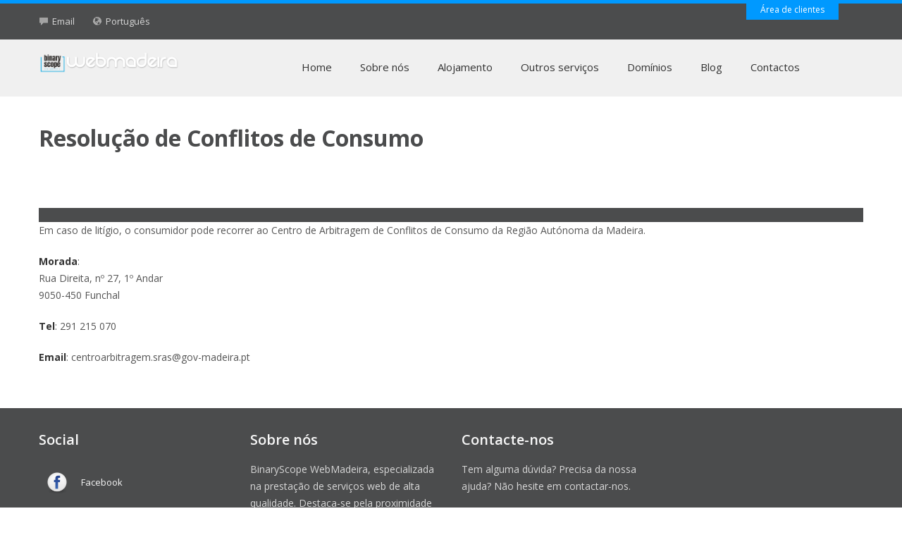

--- FILE ---
content_type: text/html; charset=UTF-8
request_url: https://webmadeira.pt/resolucao-de-conflitos-de-consumo/
body_size: 5668
content:
<!DOCTYPE html>

<html lang="en">

    <head>
	
        <meta charset="UTF-8" />
		
        <title>
		
            Resolução de Conflitos de Consumo | BinaryScope Webmadeira		
        </title>

        <meta name="viewport" content="width=device-width, initial-scale=1.0">
        <meta name="description" content="">
        <meta name="author" content="">   

        <link rel="pingback" href="https://webmadeira.pt/xmlrpc.php" />
        <link rel="alternate" type="application/rss+xml" title="BinaryScope Webmadeira" href="https://webmadeira.pt/feed/" />  
		<!--<link href='//fonts.googleapis.com/css?family=Muli' rel='stylesheet' type='text/css'>-->
        <!-- HTML5 shim, for IE6-8 support of HTML5 elements -->
        <!--[if lt IE 9]>
        <script src="https://html5shim.googlecode.com/svn/trunk/html5.js"></script>
        <![endif]--> 

        <link rel='dns-prefetch' href='//s.w.org' />
<link rel="alternate" type="application/rss+xml" title="BinaryScope Webmadeira &raquo; Feed" href="https://webmadeira.pt/feed/" />
<link rel="alternate" type="application/rss+xml" title="BinaryScope Webmadeira &raquo; Feed de comentários" href="https://webmadeira.pt/comments/feed/" />
		<script type="text/javascript">
			window._wpemojiSettings = {"baseUrl":"https:\/\/s.w.org\/images\/core\/emoji\/13.0.1\/72x72\/","ext":".png","svgUrl":"https:\/\/s.w.org\/images\/core\/emoji\/13.0.1\/svg\/","svgExt":".svg","source":{"concatemoji":"https:\/\/webmadeira.pt\/wp-includes\/js\/wp-emoji-release.min.js?ver=5.6.16"}};
			!function(e,a,t){var n,r,o,i=a.createElement("canvas"),p=i.getContext&&i.getContext("2d");function s(e,t){var a=String.fromCharCode;p.clearRect(0,0,i.width,i.height),p.fillText(a.apply(this,e),0,0);e=i.toDataURL();return p.clearRect(0,0,i.width,i.height),p.fillText(a.apply(this,t),0,0),e===i.toDataURL()}function c(e){var t=a.createElement("script");t.src=e,t.defer=t.type="text/javascript",a.getElementsByTagName("head")[0].appendChild(t)}for(o=Array("flag","emoji"),t.supports={everything:!0,everythingExceptFlag:!0},r=0;r<o.length;r++)t.supports[o[r]]=function(e){if(!p||!p.fillText)return!1;switch(p.textBaseline="top",p.font="600 32px Arial",e){case"flag":return s([127987,65039,8205,9895,65039],[127987,65039,8203,9895,65039])?!1:!s([55356,56826,55356,56819],[55356,56826,8203,55356,56819])&&!s([55356,57332,56128,56423,56128,56418,56128,56421,56128,56430,56128,56423,56128,56447],[55356,57332,8203,56128,56423,8203,56128,56418,8203,56128,56421,8203,56128,56430,8203,56128,56423,8203,56128,56447]);case"emoji":return!s([55357,56424,8205,55356,57212],[55357,56424,8203,55356,57212])}return!1}(o[r]),t.supports.everything=t.supports.everything&&t.supports[o[r]],"flag"!==o[r]&&(t.supports.everythingExceptFlag=t.supports.everythingExceptFlag&&t.supports[o[r]]);t.supports.everythingExceptFlag=t.supports.everythingExceptFlag&&!t.supports.flag,t.DOMReady=!1,t.readyCallback=function(){t.DOMReady=!0},t.supports.everything||(n=function(){t.readyCallback()},a.addEventListener?(a.addEventListener("DOMContentLoaded",n,!1),e.addEventListener("load",n,!1)):(e.attachEvent("onload",n),a.attachEvent("onreadystatechange",function(){"complete"===a.readyState&&t.readyCallback()})),(n=t.source||{}).concatemoji?c(n.concatemoji):n.wpemoji&&n.twemoji&&(c(n.twemoji),c(n.wpemoji)))}(window,document,window._wpemojiSettings);
		</script>
		<style type="text/css">
img.wp-smiley,
img.emoji {
	display: inline !important;
	border: none !important;
	box-shadow: none !important;
	height: 1em !important;
	width: 1em !important;
	margin: 0 .07em !important;
	vertical-align: -0.1em !important;
	background: none !important;
	padding: 0 !important;
}
</style>
	<link rel='stylesheet' id='wp-block-library-css'  href='https://webmadeira.pt/wp-includes/css/dist/block-library/style.min.css?ver=5.6.16' type='text/css' media='all' />
<link rel='stylesheet' id='megahost_style-css'  href='https://webmadeira.pt/wp-content/themes/megahost/style.css?ver=5.6.16' type='text/css' media='screen' />
<link rel='stylesheet' id='camera-css'  href='https://webmadeira.pt/wp-content/themes/megahost/css/slide/camera_2.css?ver=5.6.16' type='text/css' media='screen' />
<script>if (document.location.protocol != "https:") {document.location = document.URL.replace(/^http:/i, "https:");}</script><script type='text/javascript' src='https://webmadeira.pt/wp-includes/js/jquery/jquery.min.js?ver=3.5.1' id='jquery-core-js'></script>
<script type='text/javascript' src='https://webmadeira.pt/wp-includes/js/jquery/jquery-migrate.min.js?ver=3.3.2' id='jquery-migrate-js'></script>
<script type='text/javascript' id='ajax-script-js-extra'>
/* <![CDATA[ */
var CONSTANT = {"wpurl":"https:\/\/webmadeira.pt\/wp-admin\/admin-ajax.php","adminEmail":"geral@webmadeira.pt","sendEmail":"https:\/\/webmadeira.pt\/wp-content\/themes\/megahost\/inc\/send_mc.php"};
/* ]]> */
</script>
<script type='text/javascript' src='https://webmadeira.pt/wp-content/themes/megahost/js/send.mc.js?ver=5.6.16' id='ajax-script-js'></script>
<link rel="https://api.w.org/" href="https://webmadeira.pt/wp-json/" /><link rel="alternate" type="application/json" href="https://webmadeira.pt/wp-json/wp/v2/pages/8228" /><link rel="EditURI" type="application/rsd+xml" title="RSD" href="https://webmadeira.pt/xmlrpc.php?rsd" />
<link rel="wlwmanifest" type="application/wlwmanifest+xml" href="https://webmadeira.pt/wp-includes/wlwmanifest.xml" /> 
<meta name="generator" content="WordPress 5.6.16" />
<link rel="canonical" href="https://webmadeira.pt/resolucao-de-conflitos-de-consumo/" />
<link rel='shortlink' href='https://webmadeira.pt/?p=8228' />
<link rel="alternate" type="application/json+oembed" href="https://webmadeira.pt/wp-json/oembed/1.0/embed?url=https%3A%2F%2Fwebmadeira.pt%2Fresolucao-de-conflitos-de-consumo%2F" />
<link rel="alternate" type="text/xml+oembed" href="https://webmadeira.pt/wp-json/oembed/1.0/embed?url=https%3A%2F%2Fwebmadeira.pt%2Fresolucao-de-conflitos-de-consumo%2F&#038;format=xml" />
<link rel="Shortcut Icon" type="image/x-icon" href="https://webmadeira.pt/wp-content/uploads/2025/05/favicon.ico" /><style type="text/css">.recentcomments a{display:inline !important;padding:0 !important;margin:0 !important;}</style>		<style type="text/css" id="wp-custom-css">
			.icon-headphones{display:none}
.logo {
  max-width: 200px; /* Default desktop size, adjust as needed */
  height: auto;
}

@media (max-width: 600px) {
  .logo {
    max-width: 120px; /* Mobile size, adjust as needed */
  }
}		</style>
				
    </head>

    <body data-rsssl=1 class="page-template-default page page-id-8228"> 

         

        <!-- Login Client -->
		
        <div class="jBar">
	  
            <div class="container"> 
		  
                <div class="row-fluid">
			  
                    <div class="offset2 span4">
				  
                        <h1>Área de Cliente</h1>
			<a class="button" target="_blank" href="https://webmadeira.pt/whmcs">Efectuar login</a>

                        <!--<form id="frmlogin" name="frmlogin" action="https://webmadeira.pt/whmcs/dologin.php" method="post" target="_blank" >
                            
							<input type="hidden" value="8705d0bd3e5919327637670bf779835bf2a056e5" name="token">
                            <input  name="username" type="email" placeholder="Email" required>
                            <input  name="password" type="password" placeholder="Senha" required>
                            <input type="submit" class="botton" value="Entrar">
                      
					    </form>-->
					  
                    </div>

                    <div class="span4 contact_info">
				  
                        <h1>Contacte-nos</h1>
					  
                        <ul>
					  
                            <li><span></span></li>
                            <li><span>Por email:</span>geral@webmadeira.pt</li>
                            <li><span></span></li>
                      
					    </ul> 
					  
                    </div> 
				  
                    <p class="jTrigger downarrow">Fechar</p>
				  
                </div>
			  
            </div>
		  
        </div>
	  
        <span class="jRibbon jTrigger up">Área de clientes</span>
	  
        <div class="line"></div>
	  
        		
        <!-- End Login Client -->

        <!-- Header -->
		
        <header>
		
        <!-- Info Head -->
		
        <section class="container info_head">
		
            <ul>
			
                <li><i class="icon-headphones"></i></li>
                <li><i class="icon-comment"></i><a href="mailto:geral@webmadeira.pt">Email</a></li>
                <li><i class="icon-globe"></i><a href="">Português</a></li>
            
			</ul>
			
        </section>
		
        <!-- Info Head -->
		
		</header>
		
        <!-- Nav -->
		
        <nav class="gray">
		
            <div class="container">
			
                <div class="row-fluid">
				  
                    <!-- Logo -->
					
                    <div class="logo span3">
					
                        						
                                                    <a href="https://webmadeira.pt">
                            <img class="logo" src="https://webmadeira.pt/wp-content/uploads/2025/05/binaryscopewebmadeira.png" alt="" border="0" /></a>

                        						
                    </div>
					
                    <!-- End Logo -->

                    <div class="span9">
					
                        <ul id="menu" class="sf-menu"><li id="menu-item-8106" class="menu-item menu-item-type-post_type menu-item-object-page menu-item-home menu-item-8106"><a href="https://webmadeira.pt/">Home</a></li>
<li id="menu-item-8111" class="menu-item menu-item-type-post_type menu-item-object-page menu-item-8111"><a href="https://webmadeira.pt/about/">Sobre nós</a></li>
<li id="menu-item-8110" class="menu-item menu-item-type-post_type menu-item-object-page menu-item-8110"><a href="https://webmadeira.pt/shared-hosting/">Alojamento</a></li>
<li id="menu-item-8173" class="menu-item menu-item-type-post_type menu-item-object-page menu-item-8173"><a href="https://webmadeira.pt/cloud-hosting/">Outros serviços</a></li>
<li id="menu-item-8170" class="menu-item menu-item-type-post_type menu-item-object-page menu-item-8170"><a href="https://webmadeira.pt/dominios/">Domínios</a></li>
<li id="menu-item-8112" class="menu-item menu-item-type-post_type menu-item-object-page menu-item-8112"><a href="https://webmadeira.pt/blog/">Blog</a></li>
<li id="menu-item-8105" class="menu-item menu-item-type-post_type menu-item-object-page menu-item-8105"><a href="https://webmadeira.pt/contact/">Contactos</a></li>
</ul>						
                    </div>
					
                </div>
				
            </div>
			
        </nav>
<!-- Google tag (gtag.js) -->
<script async src="https://www.googletagmanager.com/gtag/js?id=G-WF60693VG5"></script>
<script>
  window.dataLayer = window.dataLayer || [];
  function gtag(){dataLayer.push(arguments);}
  gtag('js', new Date());

  gtag('config', 'G-WF60693VG5');
</script>
        <!-- End Nav -->            <section class="section_title">
        <div class="container">
            <div class="row-fluid">
                  <h1>Resolução de Conflitos de Consumo                  <span class="arrow_title"></span>
                </h1> 
            </div>
        </div>
    </section>   

		<div id="primary">
			<div id="content" role="main">

				
					
<article class="row-fluid">
  
<!--<section class="span9" id="post-8228" class="post-8228 page type-page status-publish hentry">-->
<section class="span12" id="post-8228" class="post-8228 page type-page status-publish hentry">
    
	<header class="entry-header">
	
        <h1 class="entry-title"></h1>
	  
    </header><!-- .entry-header -->
  
    <div class="entry-content">
	
        <p>Em caso de litígio, o consumidor pode recorrer ao Centro de Arbitragem de Conflitos de Consumo da Região Autónoma da Madeira.</p>
<p><strong>Morada</strong>:<br />
Rua Direita, nº 27, 1º Andar<br />
9050-450 Funchal</p>
<p><strong>Tel</strong>: 291 215 070</p>
<p><strong>Email</strong>: centroarbitragem.sras@gov-madeira.pt</p>
      
    </div><!-- .entry-content -->
	
    <footer class="entry-meta">
      
    </footer><!-- .entry-meta -->
	
</section><!-- #post-8228 -->
 
<!-- Sidebars-->
<!--
<div class="span3">
	
    <div id="sidebar" role="complementary">
  	
		<div id="recent-posts-2" class="widget widget_recent_entries">
		<h2>Artigos recentes<h2>
		<ul>
											<li>
					<a href="https://webmadeira.pt/webmadeira-agora-com-binaryscope-webmadeira/">WebMadeira agora com BinaryScope WebMadeira</a>
									</li>
											<li>
					<a href="https://webmadeira.pt/aviso-de-manutencao-programada/">Aviso de manutenção programada</a>
									</li>
											<li>
					<a href="https://webmadeira.pt/lancamento-do-novo-site/">Lançamento do novo site</a>
									</li>
											<li>
					<a href="https://webmadeira.pt/afiliados/">Afiliados</a>
									</li>
					</ul>

		</div><div id="recent-comments-2" class="widget widget_recent_comments"><h2>Comentários recentes<h2><ul id="recentcomments"></ul></div><div id="tag_cloud-2" class="widget widget_tag_cloud"><h2>Etiquetas<h2><div class="tagcloud"><a href="https://webmadeira.pt/tag/afiliados/" class="tag-cloud-link tag-link-24 tag-link-position-1" style="font-size: 8pt;" aria-label="afiliados (1 item)">afiliados</a>
<a href="https://webmadeira.pt/tag/alojamento/" class="tag-cloud-link tag-link-23 tag-link-position-2" style="font-size: 8pt;" aria-label="alojamento (1 item)">alojamento</a>
<a href="https://webmadeira.pt/tag/clientes/" class="tag-cloud-link tag-link-21 tag-link-position-3" style="font-size: 22pt;" aria-label="clientes (2 itens)">clientes</a>
<a href="https://webmadeira.pt/tag/manutencao/" class="tag-cloud-link tag-link-26 tag-link-position-4" style="font-size: 8pt;" aria-label="manutenção (1 item)">manutenção</a>
<a href="https://webmadeira.pt/tag/portal/" class="tag-cloud-link tag-link-20 tag-link-position-5" style="font-size: 8pt;" aria-label="portal (1 item)">portal</a>
<a href="https://webmadeira.pt/tag/suporte/" class="tag-cloud-link tag-link-27 tag-link-position-6" style="font-size: 8pt;" aria-label="suporte (1 item)">suporte</a>
<a href="https://webmadeira.pt/tag/webmadeira/" class="tag-cloud-link tag-link-19 tag-link-position-7" style="font-size: 22pt;" aria-label="webmadeira (2 itens)">webmadeira</a>
<a href="https://webmadeira.pt/tag/whmcs/" class="tag-cloud-link tag-link-22 tag-link-position-8" style="font-size: 8pt;" aria-label="whmcs (1 item)">whmcs</a></div>
</div></div>   



            











		
</div>
-->	
<!-- Sidebars-->
  
 </article>

				
			</div><!-- #content -->
		</div><!-- #primary -->

<!-- Content Parters-->

<!--<div class="shadow_top shadow_height"></div>-->
 <div class="footer_container">
    <footer class="container footer_top">
	
        <div class="row">

            <div class="span3">
			
                <h2>Social</h2>
                    <ul class="social_footer"><li class="facebook" style="background: url(https://webmadeira.pt/wp-content/themes/megahost/img/social/3_facebook.png) no-repeat 10px 5px  #E5E5E5;"><a href="https://www.facebook.com/binaryscope" target="_blank">Facebook</a></li><li class="twitter" style="background: url(https://webmadeira.pt/wp-content/themes/megahost/img/social/twitter.png) no-repeat 10px 5px  #E5E5E5;"><a href="https://twitter.com/binaryscopesolu" target="_blank">Twitter</a></li><li class="linkedin" style="background: url(https://webmadeira.pt/wp-content/themes/megahost/img/social/linkedin.png) no-repeat 10px 5px  #E5E5E5;"><a href="https://www.linkedin.com/company/binaryscope-solutions/" target="_blank">Linkedin</a></li></ul>
            </div>

            			
            <!-- About Us Footer -->
			
            <div class="span3">              
                      
                <h2>Sobre nós</h2>
				
                <p>BinaryScope WebMadeira, especializada na prestação de serviços web de alta qualidade. Destaca-se pela proximidade com o cliente, pela constante inovação tecnológica e pela capacidade de oferecer soluções digitais personalizadas, adaptadas às necessidades de cada projeto.<br><br><b>A todos os valores apresentados acresce o IVA à taxa legal em vigor.</b></p>
				
                <a href="">
				
                    <img src="" alt="" title="Home">
                
				</a>
                
            </div>
			
            <!-- End About Us Footer -->
			
            
            
                				
                <!-- Contact Us Footer-->
				
                <div class="span3">               

                    <h2>Contacte-nos</h2>
				  
                    <p>Tem alguma dúvida? Precisa da nossa ajuda? Não hesite em contactar-nos.</p>

                    <ul class="contact_footer">
					
                        <li>
						
                            <i class="icon-envelope"></i> E-Mail: 
                            
							<a href="mailto:geral@webmadeira.pt" target="_blank">
                            
							    geral@webmadeira.pt                            
							</a>
                        
						</li>

                        <li>
						
                            <i class="icon-headphones"></i> 							
                        </li>

                        <li class="location">
						
                          <i class="icon-home"></i>Portugal						  
                        </li>
                  
				    </ul>
                
                </div>
				
                <!-- End Contact Us Footer-->
				
                				
            </div>
			
	    </div>
			
    </footer>
	
    <!-- End Footer top-->

    <!-- Footer Down-->
    
	<footer class="footer_down">
	
        <div class="container">
		  
            <div class="row">
			  
                <div class="span8">
				  
                    <ul id="menu" class="nav_footer"><li id="menu-item-8117" class="menu-item menu-item-type-post_type menu-item-object-page menu-item-home menu-item-8117"><a href="https://webmadeira.pt/">Home</a></li>
<li id="menu-item-8116" class="menu-item menu-item-type-post_type menu-item-object-page menu-item-8116"><a href="https://webmadeira.pt/about/">Sobre nós</a></li>
<li id="menu-item-8113" class="menu-item menu-item-type-post_type menu-item-object-page menu-item-8113"><a href="https://webmadeira.pt/blog/">Blog</a></li>
<li id="menu-item-8223" class="menu-item menu-item-type-post_type menu-item-object-page menu-item-8223"><a href="https://webmadeira.pt/rgpd/">RGPD</a></li>
<li id="menu-item-8230" class="menu-item menu-item-type-post_type menu-item-object-page current-menu-item page_item page-item-8228 current_page_item menu-item-8230"><a href="https://webmadeira.pt/resolucao-de-conflitos-de-consumo/" aria-current="page">Resolução de Conflitos</a></li>
<li id="menu-item-8147" class="menu-item menu-item-type-post_type menu-item-object-page menu-item-8147"><a href="https://webmadeira.pt/termos-e-condicoes/">Termos e Condições</a></li>
</ul>                
				</div>

                <div class="span4 text_right">
                    
										
                    <p><a href="https://binaryscope.pt/">© 2025 BinaryScope. Todos os direitos reservados</a></p>
                  
				</div>
				
            </div>
			
        </div>
		
    </footer>
	
    <!-- End Footer Down-->

    <script type='text/javascript' src='https://webmadeira.pt/wp-content/themes/megahost/js/jquery-ui.min.js?ver=5.6.16' id='jquery-ui-js'></script>
<script type='text/javascript' src='https://webmadeira.pt/wp-content/themes/megahost/js/nav/tinynav.js?ver=5.6.16' id='tinynav-js'></script>
<script type='text/javascript' src='https://webmadeira.pt/wp-content/themes/megahost/js/nav/superfish.js?ver=5.6.16' id='superfish-js'></script>
<script type='text/javascript' src='https://webmadeira.pt/wp-content/themes/megahost/js/nav/jquery.sticky.js?ver=5.6.16' id='sticky-js'></script>
<script type='text/javascript' src='https://webmadeira.pt/wp-content/themes/megahost/js/slide/camera.js?ver=5.6.16' id='camera-js'></script>
<script type='text/javascript' src='https://webmadeira.pt/wp-content/themes/megahost/js/slide/jquery.easing.1.3.min.js?ver=5.6.16' id='easing-js'></script>
<script type='text/javascript' src='https://webmadeira.pt/wp-content/themes/megahost/js/fancybox/jquery.fancybox-1.3.1.js?ver=5.6.16' id='fancybox-js'></script>
<script type='text/javascript' src='https://webmadeira.pt/wp-content/themes/megahost/js/totop/jquery.ui.totop.js?ver=5.6.16' id='totop-js'></script>
<script type='text/javascript' src='https://webmadeira.pt/wp-content/themes/megahost/js/carousel/jquery.flexisel.js?ver=5.6.16' id='flexisel-js'></script>
<script type='text/javascript' src='https://webmadeira.pt/wp-content/themes/megahost/js/bootstrap.js?ver=5.6.16' id='bootstrap-js'></script>
<script type='text/javascript' src='https://webmadeira.pt/wp-content/themes/megahost/js/send.mc.js?ver=5.6.16' id='send-mc-js'></script>
<script type='text/javascript' src='https://webmadeira.pt/wp-content/themes/megahost/js/jquery-func2.js?ver=5.6.16' id='func-js'></script>
<script type='text/javascript' src='https://webmadeira.pt/wp-includes/js/comment-reply.min.js?ver=5.6.16' id='comment-reply-js'></script>
<script type='text/javascript' src='https://webmadeira.pt/wp-includes/js/wp-embed.min.js?ver=5.6.16' id='wp-embed-js'></script>
</div>
</body>

</html>

--- FILE ---
content_type: text/css
request_url: https://webmadeira.pt/wp-content/themes/megahost/style.css?ver=5.6.16
body_size: -25
content:
@import url('original.css');
@import url('extra.css');

--- FILE ---
content_type: text/css
request_url: https://webmadeira.pt/wp-content/themes/megahost/original.css
body_size: 7201
content:
/*   
Theme Name: MegaHost
Theme URI: http://www.freedesigns.me/wp/MegaHost/
Description: MegaHost is a clean and elegant template. Made in Wordpress 3.5 for hosting and corporate. This template can also be used for business websites, portfolios and blog. The CSS and design is flexible, easy to customize and modify.
is a unique design based on Bootstrap, is sensitive and is consistent with a wide range of mobile devices.
Author: <a href="http://www.freedesigns.me">Freedesigns</a>
Author URI: http://www.freedesigns.me/
Version: 1.3.1
License: Comercial
License URI: http://www.freedesigns.me/wp/MegaHost/license/
Tags: flexible-width, theme-options, translation-ready
Text Domain: MegaHost
*/

/* Table of Content
==================================================
	#Import url
	#Typography
	#Basic Styles
	#Specific Styles
	#Menu Styles
	#Home Styles
	#Contact
	#Mobile Styles
*/

@charset "utf-8";

/* ---------------------------------------------------------------------- */
/*	Import styles
/* ---------------------------------------------------------------------- */

/* bootstrap.css  - include resetes ( Media querys, grid-responsive,layout).*/
@import url("css/bootstrap/bootstrap.css");
/*jquery.fancybox-1.3.1.css  - Lightbox*/
@import url("js/fancybox/jquery.fancybox-1.3.1.css");
/*slide.css*/
@import url("css/slide/camera.css");
/*Animations*/
@import url("css/animations/animate.css");
/*Skins*/
@import url("css/skins/blue/blue.css");
/*Google Fonts*/
@import url("https://fonts.googleapis.com/css?family=Open+Sans:300italic,400italic,600italic,700italic,800italic,400,600,300,700,800");


/* Standar Styles --------------------------------------------------------*/

.wp-caption {}
.wp-caption-text{}
.sticky {}
.gallery-caption {}
.bypostauthor { font-family: 'Open Sans',sans-serif;}
.alignleft {}
.alignright {}
.aligncenter {}

body{
	font-size: 14px;	
	font-family: 'Open Sans', sans-serif;
	line-height:24px;
	color:#555;
	position: relative;
	font-weight:normal;	
	background-color: #fff;
}
a{
	color: #333;
}
a:hover{
	text-decoration: none;	
	color: #333;
}
p{
	margin:0 0 20px 0;
	padding: 0;
}
h1 {font-size:24px;}
h2 {font-size:22px;}
h3 {font-size:18px;}
h4 {font-size:16px;}
h5 {font-size:14px;}
h6 {font-size:12px;}

h1, h2, h3, h4, h5, h6 {
	font-weight: 600;
	line-height: 30px;
	padding: 5px 0 15px 0;	
	margin: 0;	
	color: #555;
	font-family: 'OpenSansBold', Arial, sans-serif;
}


/* Class and styles General ----------------------------*/

.clearfix{
	width:1px;
	height:1px;	
	display:block;
	clear:both;
	content:" , ";

}
.divider{
	border-bottom: 3px double #dcdcdc;
	margin:50px 0;
	width: 100%;
}
.alignleft {
	float: left;
}

.alignright {
	float: right;

}
.text_right{
	text-align: right;
}
.text_right a{
	color: #fff;
}
.center{
	text-align: center;
}
.padding_top{
	padding-top: 50px;
}
.margin_top{
	margin-top: 50px;
}
strong{
	color: #333;
}
.button{
	width: auto;
	background-color: #555;
	border: 0;
	color: #fff;
	border-radius: 3px;
	padding: 10px 20px;
	-webkit-transition: 0.3s all ease;
    -moz-transition: 0.3s all ease;
    -o-transition: 0.3s all ease;
    -ms-transition: 0.3s all ease;
    transition: 0.3s all ease;
}
.button:hover{
	-webkit-transition: 0.3s all ease;
    -moz-transition: 0.3s all ease;
    -o-transition: 0.3s all ease;
    -ms-transition: 0.3s all ease;
    transition: 0.3s all ease;
}
ul li{
	list-style: none;
}
.titles{
	width: 100%;
	margin: 0 0 50px 0;
	padding: 0;
	text-align: center;
}
.titles span {
	display: inline-block;	
	border-radius: 4px 4px 0 0;
	color: #fff;
	padding: 5px 20px;
	text-align: left;
	margin: 0;
}
.titles_white{
	width: 100%;
	border-bottom: 1px solid #fff;
	margin: 0 0 40px 0;
	padding: 0;
	text-align: left;
}
.titles_white span {
	display: inline-block;
	background-color: #fff;	
	color: #232323;
	padding: 5px 20px;
	margin: 0;
}
.video iframe{
	height: 250px;
	width: 100%;

}
.text_resalted h3{	
	font-style: italic;
}
.more_horizontal{
	background: url("img/more.png") no-repeat center center;	
	width: 100%;
	padding: 20px 0;
	height: 50px;
}
.more_vertical{
	background: url("img/more_vertical.png") no-repeat center 0;	
	height: 300px;
	width: 100%;
}


/* -------------------------------------------------- */
/*	0.8  404 Error Page
/* -------------------------------------------------- */

.error_page{
	padding: 80px 0;
}
.error_page h1{
	font-size: 200px;
	font-weight: bold;	
	color: #272727;	
	float: right;
}
.error_page h2{
	margin-top:0px;
	font-size: 52px;
	line-height: 55px;
	float: left;
}
.message_error{
	padding: 20px 0;
	margin-top: 60px;
	border-top: 3px double #cdcdcd;

}
.message_error h3{
	padding-bottom: 20px;
}
.message_error .button:hover{
	color: #fff;	
}
.offline h1{
	font-size: 120px;
	float: left;
}
.offline h2{
	font-size: 40px;
	float: right;
}


/* ---------------------------------------------------------------------- */
/*	General Structure

/* ---------------------------------------------------------------------- */

/* Client Login ---------------------------------------*/

.line{
	height: 5px;
}
.jBar {	
	background-position:top;
	height: auto;
	display: none;
	padding-bottom: 15px;
	background:#272727 url("img/panelbg.png") center no-repeat;
	position:relative;
	color:#FFF;	
}
.jRibbon {
	padding:3px;
	position:absolute;
	top:0px;
	right:7%;
	display:none;
	font-size: 12px;
	padding: 2px 20px;
	color:#FFF;
	cursor:pointer;
}
.downarrow {
	position:absolute;
	bottom:-50px;
	z-index: 99;
	padding: 0 20px;
	right:7%;
	font-size: 12px;
	padding: 2px 20px;
	cursor: pointer;	
}
.up {
	top:-50px;
}
.jBar h1{
	color: #fff;
	text-align: center;
	margin-top: 15px;
	font-weight: bold;
	margin-bottom: 10px;
	font-size: 28px;
}
.jBar ul{
	margin-top: 25px;
}
.jBar ul li{
	padding-bottom: 20px;
	text-align: right;
}
.jBar ul li span{	
	font-size: 20px;
	margin: 0;
	float: left;
	padding: 0;
	margin-right: 10%;
	line-height: 22px;
	font-weight: bold;
}
.jBar input{
	width: 90%;
	margin:10px 2% 10px 5%;
	height: 25px;	
}
.jBar .botton{
	border: none;
	width: auto;	
	padding: 5px 15px 25px 15px;
	color: #fff;
	float: right;
}


/*  Info head -----------------------------------------*/

.info_head{
	padding: 15px 0;
}
.info_head ul{
	margin:0;
}
.info_head ul li{
	list-style: none;
	float: left;
	margin-right: 25px;
	font-size: 13px;
}
.info_head ul li i{
	padding: 5px 5px 0 0;

}


/*  Logo -----------------------------------------*/

.logo{
	position: relative;
}
.logo img{
	position: absolute;
	z-index: 999;
	left: 0;
	top: 15px;
}
.bg_logo{
	position: absolute;
	top: 0;
	left: 0;
	width: 90px;
	height: 90px;
	z-index: 99;
}
.logo h1{
	color: #fff;
	z-index: 999;
	position: absolute;
	font-weight: bold;
	padding: 20px 0;
	margin: 0 0 0 5%;
}
.logo h1 span{
	color: #333;
	margin-left: 15px;
}


/*  Main Navigation -----------------------------------------*/

nav{
	background-color: #f0f0f0;
	border: 1px solid #bcbbbb;
}
.tinynav{ 
	display: none 
}
.sf-menu{	
	margin:0;	
	float: right;		
}
.sf-menu ul{
	position:absolute;
	top:-999em;
	width:170px;
	display:none;
}
.sf-menu > li{
	position: relative;
	float:left;	
	list-style: none;	
}
.sf-menu > li > a {
	text-decoration:none;
	display:block;
	font-size:15px;	
	color:#333;
	padding:25px 20px;	
}
.sf-menu > li.current-menu-item > a {
	padding:22px 20px;	
}
.sf-menu li:hover ul,.sf-menu li.sfHover ul{top:70px; border: 1px solid #DDD; border-bottom: none; left:-5px; z-index:999;}
.sf-menu li:hover li ul,ul.sf-menu li.sfHover li ul{top:-999em}
.sf-menu li.current,.sf-menu li:hover,.sf-menu li.sfHover{
	text-decoration:none;
}
.sf-menu li li a{
	display:block;
	margin:0;
	position:relative;
	text-decoration:none;
	font-size:12px;
	line-height:16px;
	color:#777;
	overflow:hidden;
	padding:12px 15px;
	background-color: #F9F9F9;	
	border-bottom: 1px solid #DDD;
	-webkit-transition: 0.3s all ease;
	-moz-transition: 0.3s all ease;
	-o-transition: 0.3s all ease;
	-ms-transition: 0.3s all ease;
	transition: 0.3s all ease;
}
.sf-menu li li > a:hover, .sf-menu li li.sfHover > a, .sf-menu li li.current > a{
	color:#1B1823;		
}
.sf-menu li li{
	float:none;
	position:relative;
	border-bottom: 1px solid #fff;
}
.sf-menu li li a:hover{
	background-color: #eee;			
	-webkit-transition: 0.3s all ease;
	-moz-transition: 0.3s all ease;
	-o-transition: 0.3s all ease;
	-ms-transition: 0.3s all ease;
	transition: 0.3s all ease;
}
.sf-menu li li:hover ul,ul.sf-menu li li.sfHover ul{left:145px;top:0;}


/* Search Domain --------------------------------*/

.search_domain{			
	border-bottom: 1px solid #bcbbbb;	
	z-index: 999999;
	width: 100%;
}
.search_domain h1{
	margin: 0;
	padding: 18px 0;
}
.search_domain .button:hover{
	color: #fff;	
}

.arrow_domain{
	position: relative;
	height: 65px;
}
.arrow{
	right: -22px;	
	position: absolute;
	top: 0;
	height: 100%;
	width: 20px;
}
.form_domain{
	padding: 14px 0;
}
.form_domain span{
	float: left;
	padding: 8px 10px 0 0;
	font-size: 20px;
	font-weight: bold;
}
.form_domain input{
	margin:0;	
	width: 45%;
	height: 26px;
}
.form_domain select{
	height: 36px;
	width: 20%;
	margin:0 2%;
}
.form_domain .button{
	padding: 6px 30px;
	height: 32px;
	margin: 0;
	width: auto;
}
.form_domain form{
	margin:0;
	padding: 0;
}

/* Info Content -------------------------------*/

.info_content{
	padding: 50px 0;
}
.border_top{
	border-top: 1px solid #bcbbbb;	
}
.border_right{
	border-right: 1px solid #cdcdcd;
	padding-right: 15px;
}
.shadow_top{
	box-shadow:inset 0px 4px 3px 0px #999;
}
.shadow_height{
	height: 6px;
}
.gray{	
	background:#f0f0f0 url("img/bg_parters.png");	
}


/* Features ----------------------------------------*/
.item_feature{
	margin-bottom: 40px;	
}
.head_feature{
	margin-bottom: 15px;
}
.head_feature h4,h6{
	padding: 0;
	margin: 0;
}
.head_feature h6{
	line-height: 20px;	
	font-style: italic;
}

/* Table Princing ------------------------------------*/
.item_table{
	border-radius: 4px;	
	background-color: #fff;
	padding-bottom: 30px;
	margin-bottom: 30px;
	text-align: center;
	-webkit-transition: 0.3s all ease;
	-moz-transition: 0.3s all ease;
	-o-transition: 0.3s all ease;
	-ms-transition: 0.3s all ease;
	transition: 0.3s all ease;	
}
.item_table:hover{
	margin-top: -5px;
	-webkit-transition: 0.3s all ease;
	-moz-transition: 0.3s all ease;
	-o-transition: 0.3s all ease;
	-ms-transition: 0.3s all ease;
	transition: 0.3s all ease;	
}
.head_table{
	color: #fff;	
	background-color: #555;
	position: relative;	
	z-index: 9;
	text-align: center;
}
.head_table h1{
	color: #fff;
	margin:0;
	padding: 10px 0;	
	border-bottom: 1px solid #fff;
}
.head_table h2{
	font-size: 30px;
	margin: 0;
	padding: 10px 0 0 0;
}
.head_table h2 span{
	font-size: 14px;
	color: #fff;
}
.head_table h5{
	margin:0;
	padding: 0;
	color: #fff;
	padding-bottom: 10px;
}
.arrow_table{
	position: absolute;
	z-index: -1;
	background: url("img/arrow_table.png") no-repeat center;
	bottom: -45px;	
	height: 67px;
	width: 45%;
	left: 0;
	margin-left:27.5%;
}
.item_table .color{
	background-color: #f5f4f4;

}
.item_table ul{
	margin:60px 0 20px 0;

}
.item_table ul li{
	list-style: none;
	border-top: 1px solid #ddd;
	text-align: center;
	padding: 10px 0;

}
.item_table .button{	
	padding: 10px 35px;
	-webkit-transition: 0.3s all ease;
	-moz-transition: 0.3s all ease;
	-o-transition: 0.3s all ease;
	-ms-transition: 0.3s all ease;
	transition: 0.3s all ease;	
}
.item_table .button:hover{		
	color: #fff;
	-webkit-transition: 0.3s all ease;
	-moz-transition: 0.3s all ease;
	-o-transition: 0.3s all ease;
	-ms-transition: 0.3s all ease;
	transition: 0.3s all ease;	
}


.promotion_table{
	margin-top: -40px;
}
.promotion_table:hover{
	margin-top: -40px;
}
.promotion_table .head_table{
	color: #fff;	
	position: relative;	
	z-index: 9999;
	text-align: center;
}
.promotion_table .arrow_table{
	position: absolute;
	z-index: -1;	
	bottom: -45px;	
	height: 67px;
	width: 45%;
	left: 0;
	margin-left:27.5%;
}
.promotion_table h2{
	color: #555;
}


/* -------------------------------------------------- */
/*	Varius - Tabs
/* -------------------------------------------------- */

.tabs_varius{
	display: table;	
	margin: 0 auto;
	margin-bottom: 50px;
}
.tabs_varius li{
	float: left;	
	font-size: 18px;
	font-weight: bold;
	background-color: #f5f4f4;
	padding: 25px 40px;
	border: solid 1px #e3e3e3;
	border-right: 0;
	list-style: none
}
.tabs_varius li:last-child{	
	border-right: solid 1px #e3e3e3;	
}
.tabs_varius li a{	
	cursor: pointer;
	padding: 20px 40px;
	color: #555;
}


/* Our Facilitites --------------------------*/
.item_facilities{
	border: solid 1px #e3e3e3;
	padding:10px;
	border-bottom: 3px double #cdcdcd;
	text-align: center;
}
.item_facilities img:hover{
	opacity: 0.7;
}
.item_facilities p{
	margin:0;
	padding: 10px 0 0 0;
}

/* Items Stories --------------------------*/

.item_storie{
	margin-bottom: 15px;
}

.item_storie .image_storie img{
	width: 93%;
	padding: 3.5%;
	margin-top: 10px;
	border-radius: 5px;
	background: #fff;
	border: 1px solid #cdcdcd;
}
.item_storie .info_storie{
	background: #fff;
	padding: 10px 15px;
	float: right;
	border-radius: 5px;
	width: 85%;
	border: solid 1px #cdcdcd;
	border-bottom: 3px double #cdcdcd;
}
.item_storie .info_storie h4{	
	margin: 0;	
	padding: 0 0 5px 0;
	font-weight: 600;
	font-style: italic;
}
.item_storie .info_storie p{
	font-size: 13px;
}
span.quote-arrow {
	display: block;
	float: left;
	margin-left: -33px;
	margin-top: 5%;
	z-index: 2;
	background: url("img/arrow_testimonial.png") no-repeat;
	width: 24px;
	height: 39px;
}

/* Sponsors ---------------------------------------------*/

.sponsors{
	padding: 15px 0;
}
.sponsors img{
	-webkit-filter: grayscale(90%);
	-webkit-transition: 0.3s all ease;
	-moz-transition: 0.3s all ease;
	-o-transition: 0.3s all ease;
	-ms-transition: 0.3s all ease;
	transition: 0.3s all ease;
}
.sponsors img:hover{
	-webkit-filter: grayscale(0%);
	-webkit-transition: 0.3s all ease;
	-moz-transition: 0.3s all ease;
	-o-transition: 0.3s all ease;
	-ms-transition: 0.3s all ease;
	transition: 0.3s all ease;
}


/* Footer Top ----------------------------------------------*/

.footer_top{
	padding: 25px 20px 40px 20px;
}
.footer_top h2{
	margin-bottom: 5px;
	font-weight: 600;
	font-size: 20px;
	padding-bottom: 10px;
}
.footer_top form .input-prepend{
	width: 90%;
	margin-bottom:15px;
}
.footer_top form .input-prepend input{
	width: 85%;
}
.footer_top form .input-prepend i{
	padding: 0;
}

/* Social Footer ----------------------------------------------*/

ul.social_footer{
	margin: 15px 0 0 0;
}
ul.social_footer li{
	margin:0 0 15px 0;
	list-style: none;
	background-color: #e5e5e5;
	padding: 10px 15px 10px 60px;
	-webkit-transition: 0.3s all ease;
	-moz-transition: 0.3s all ease;
	-o-transition: 0.3s all ease;
	-ms-transition: 0.3s all ease;
	transition: 0.3s all ease;
}
ul.social_footer a{
	color: #222;
	font-size: 13px;
}
ul.social_footer li:hover{
	cursor: pointer;
	border-radius: 3px;
	-webkit-transition: 0.3s all ease;
	-moz-transition: 0.3s all ease;
	-o-transition: 0.3s all ease;
	-ms-transition: 0.3s all ease;
	transition: 0.3s all ease;
}
ul.social_footer .facebook{
	background:#e5e5e5 url("img/social/facebook.png") no-repeat 10px 5px;
}
ul.social_footer .facebook:hover{
	background:#00b4ff url("img/social/facebook.png") no-repeat 10px 5px;	
}

ul.social_footer .twitter{
	background:#e5e5e5 url("img/social/twitter.png") no-repeat 10px 5px;
}
ul.social_footer .twitter:hover{
	background:#97CAD3 url("img/social/twitter.png") no-repeat 10px 5px;
}
ul.social_footer .youtube{
	background:#e5e5e5 url("img/social/youtube.png") no-repeat 10px 5px;
}
ul.social_footer .youtube:hover{
	background:#C32127 url("img/social/youtube.png") no-repeat 10px 5px;
}
ul.social_footer .rss{
	background:#e5e5e5 url("img/social/rss.png") no-repeat 10px 5px;
}

ul.social_footer .rss:hover{
	background:#CE8819 url("img/social/rss.png") no-repeat 10px 5px;
}


/* Contact Footer -------------------------------------------*/

ul.contact_footer{
	margin: 0;
}
ul.contact_footer li{
	margin:0 0 15px 0;
	list-style: none;
}
ul.contact_footer li i{
	padding-right: 10px;
}

/* Footer Down --------------------------------------------*/

.footer_down{
	background-color: #232323;
	color: #fff;
	padding: 15px 0;
}
.footer_down p{
	margin: 0;
}
.footer_down ul{
	margin: 0;
}
.footer_down .nav_footer li{
	list-style: none;
	float: left;
	margin:0 4% 0 0;

}
.footer_down .nav_footer li a{
	color: #fff;
	-webkit-transition: 0.5s all ease;
	-moz-transition: 0.5s all ease;
	-o-transition: 0.5s all ease;
	-ms-transition: 0.5s all ease;
	transition: 0.5s all ease;
}

.footer_down .nav_footer li a:hover{
	-webkit-transition: 0.5s all ease;
	-moz-transition: 0.5s all ease;
	-o-transition: 0.5s all ease;
	-ms-transition: 0.5s all ease;
	transition: 0.5s all ease;
}


/* Sections Title ------------------------------------------------------*/

.section_title{
	background-color: #232323;
	padding: 30px 0;
}
.section_title h1{
	position: relative;
	float: right;
	width: 50%;
	text-align: left;
	padding: 14px 10px 14px 42px;	
	margin: 0;
	color: #fff;
	font-weight: bold;
	font-size: 32px;	
}
.arrow_title{
	position: absolute;
	width: 39px;
	height: 58px;
	left: -39px;
	top: 0;
}



/* About ------------------------------------------------------*/

.item_team{
	margin-bottom: 30px;
}
.img_team{
	position: relative;
}
.img_team img{
	width: 100%;
}
.item_team:hover .name_team{
	opacity: 0;
	-webkit-transition: all .1s linear;
	-moz-transition: all .1s linear;
	-o-transition: all .1s linear;
	transition: all .1s linear;
}
.name_team{
	position: absolute;
	top: 0;
	width: 98%;
	left: 0;
}
.name_team h5{
	padding: 2px;
	color: #fff;
	width: 100%;
	text-align: center;
	margin-bottom: 1px;
}
.name_team span{
	background: 000;
	background: rgba(0,0,0,0.7);
	color: #fff;	
	padding: 5px 15px;
	font-style: italic;
	font-size: 12px;	
}
.info_team{
	background-color: #fff;
	border:solid 1px #cdcdcd;
	border-bottom: 3px double #cdcdcd;
	border-top: 0;
	padding: 10px;
}
.info_team p{
	font-size: 13px;
	line-height: 19px;
	padding-bottom: 10px;
	margin: 0;
	border-bottom: 1px solid #cdcdcd;
}
ul.social_team{	
	display: table;
	margin: 0 auto;
}
.social_team li{
	display: inline-block;
	padding: 0 3px;
}
.social_team li a{
	font-size: 10px;
}


/* Contact -----------------------------------------------------*/

.map iframe{
	width: 95%;
	height: 330px;
	margin-left: 5%;
	border: 0;
}
.contact input{
	width: 75%;
	margin-bottom:20px;
	height: 28px;
}
.contact textarea{
	width: 95%;
	height: 150px;
}
.contact form{
	margin: 0;
}
.contact .button{
	width: auto;
	height: auto;
	margin: 0;
}
#result{
	float: right;
	margin-top: -30px;
	margin-right: 4%;
}

/* Top ---------------------------------------------------------*/

#toTop {
	display:none;
	text-decoration:none;
	position:fixed;
	bottom:10px;
	right:10px;
	overflow:hidden;
	width:51px;
	height:51px;
	border:none;
	text-indent:100%;
	background:url("img/ui.totop.png") no-repeat left top;
}
#toTopHover {
	background:url("img/ui.totop.png") no-repeat left -51px;
	width:51px;
	height:51px;
	display:block;
	overflow:hidden;
	float:left;
	opacity: 0;
	-moz-opacity: 0;	
}
#toTop:active, #toTop:focus {
	outline:none;
}


/* ACCORDION ------------------------------------------*/

.accordion-trigger h3{
	margin: 0 10px;
}
.accordion-trigger{
	text-decoration: none;
	padding:10px 10px 10px 25px;
	margin:0 0 10px 0;
	cursor: pointer;
	font-weight: bold;
	border: 1px solid #dbdbdb;
	background: #f9f9f9 url("img/toggle.png") no-repeat right 14px;
	-webkit-transition: all .1s linear;
	-moz-transition: all .1s linear;
	-o-transition: all .1s linear;
	transition: all .1s linear;
}
.accordion-trigger.active{
	color: #fff;
}
.accordion-trigger:hover{
	color: #fff;
	-webkit-transition: all .1s linear;
	-moz-transition: all .1s linear;
	-o-transition: all .1s linear;
	transition: all .1s linear;
}
.accordion-container{	
	padding:10px 0;
}
.accordion-container p{
	margin: 0;
}
/* ul - list-check style */
ul.check{
	margin: 0;
}


/* Blog ------------------------------------------------*/

.post{
	padding-bottom: 30px;
	margin-bottom: 30px;
	border-bottom: 1px solid #cdcdcd;
}
.post .button:hover{
	color: #fff;
}
.post h3{
	padding:0 0 5px 0;
}
.image_post{
	position: relative;
	border:2px solid #1e1e1e;
}
.image_post ul{
	margin: 0;
	list-style: none;
	position: absolute;
	top: 0;
	left: 0;
}
.image_post ul li{
	padding: 5px 12px;
	text-align: center;
	color: #fff;
	font-weight: bold;
	border-bottom: 1px solid #fff;
}
.image_post ul li:last-child{
	border: 0;
}
.image_post img{
	width: 100%;
}
.meta{
	margin: 0;
	list-style: none;
	margin-bottom: 5px;
}
.meta li{
	display: inline-block;
	font-style: italic;
}
.meta .author{
	border-right: 1px solid #cdcdcd;
	padding:0 10px 0 6px;
	margin-right: 5px;
}
.pagination{
	margin: 0;
	list-style: none;
}
.pagination li{
	display: inline-block;
	padding: 5px 15px;
	margin-right: 10px;
	border:solid 1px #cdcdcd;
	background-color: #494949;	
}

.pagination li a{
	color: #fff;
}

/* Aside ---------------------------------------*/

aside{
	border-bottom: 1px solid #cdcdcd;
	margin-bottom: 30px;
}
aside h4{
	padding-top: 0;
}
aside .tags li a{
	color: #fff;
}
aside .tags{
	padding-bottom: 20px;
}
.tags{
	margin: 0;
	list-style: none;
}
.tags li{
	display: inline-block;
	background: #494949;
	padding: 5px 10px;
	margin: 5px;
	-webkit-transition: 0.3s all ease;
	-moz-transition: 0.3s all ease;
	-o-transition: 0.3s all ease;
	-ms-transition: 0.3s all ease;
	transition: 0.3s all ease;	
}
.tags li:hover{	
	cursor: pointer;
	-webkit-transition: 0.3s all ease;
	-moz-transition: 0.3s all ease;
	-o-transition: 0.3s all ease;
	-ms-transition: 0.3s all ease;
	transition: 0.3s all ease;	
}
.single .image_post{
	margin-bottom: 30px;
}
.comment{
	border-bottom: 1px solid #cdcdcd;
	margin: 20px 0;
	padding-bottom: 30px;
}
.image-visitor {	
	margin-left: auto;
	margin-right: auto;
	width: 110px;
	height: 110px;	
	border-radius: 50%;
	-moz-background-clip: padding;
	-webkit-background-clip: padding-box;
	background-clip: padding-box;
	background: #888;
	border: solid 4px white;
	overflow: hidden;
	-webkit-box-shadow: 2px 2px 15px rgba(0, 0, 0, 0.15000000000000002);
	-moz-box-shadow: 2px 2px 15px rgba(0,0,0,0.15000000000000002);
	box-shadow: 2px 2px 15px rgba(0, 0, 0, 0.15000000000000002);
	-webkit-transition: all .4s ease-out;
	-moz-transition: all .4s ease-out;
	transition: all .4s ease-out;
}
.title_comment{
	margin-bottom: 10px;
}
.comment:last-child{
	border:0;
	margin-bottom: 0;
}
.title_comment span{
	padding-right: 10px;
	font-style: italic;
	font-size: 18px;
}
.form_comment input{
	width: 37%;
	margin-right: 3.5%;
	display: inline-block;
	height: 35px;
}
.form_comment textarea{
	width: 80%;
	margin-top: 10px;
	height: 200px;
	display: block;
}
.form_comment .button{
	display: block;
	margin-top: 20px;	
	width: auto;
}


/* Sidebar ------------------------------------------------*/

#sidebar .widget {
    border-bottom: 1px solid #E5E2E2;
    margin-bottom: 20px;
}
#sidebar h2 {
    font-size: 14px;
	padding: 0px;
}
#sidebar ul {
    list-style: none outside none;
    margin: 0 0 20px;
}
#sidebar ul li { 
    line-height: 20px;
    margin: 10px 0;
    padding-left: 30px;
}
#sidebar ul li a {
    color: #646A69;
    font-family: "Helvetica neue",helvetica,sans-serif;
    font-size: 15px;
    font-weight: normal;
}
#sidebar ul li a:hover {
    color: #773515;
}
#sidebar .textwidget {
    color: #646A69;
    font-family: 'Open Sans',sans-serif;
    font-size: 14px;
    font-weight: normal;
    line-height: 23px;
	margin-bottom: 20px;
	margin-top: 10px;
}
#sidebar .tagcloud a {
    background: none repeat scroll 0 0 #191919;
    color: #FFFFFF;
    display: inline-block;
    font-size: 15px !important;
    font-weight: normal;
    margin: 5px;
    padding: 0px 10px;
    transition: all 0.3s ease 0s;
}
#sidebar .tagcloud a:hover {
    color: #FFFFFF;
}
.screen-reader-text {
    color: #515555;
    font-family: 'Open Sans',sans-serif;
    font-weight: 700;
	font-size: 14px;
	margin-bottom: 20px;
}
#searchform #searchsubmit{
    border: 1px solid #EFEDED;
    color: #FFFFFF;
    margin-bottom: 12px;
    padding: 5px;
	width: 70px;
}
.widget_search form input[type="text"]{ padding:5px; border: 1px solid #e5e2e2;}
.tagcloud {
    margin-bottom: 20px;
    margin-left: -4px;
	margin-top: 10px;
}
#calendar_wrap {
    margin-bottom: 20px;
    margin-left: -1px;
}
#calendar_wrap caption {
    color: #773515;
    font-size: 15px;
    font-weight: normal;
	margin-top: 10px;
}
#calendar_wrap thead th {
    font-size: 10pt;
    font-weight: normal;
}
#calendar_wrap td {
    font-size: 15px;
    font-weight: normal;
    padding-left: 6px;
    padding-right: 5px;
	color: #555555;
}
#calendar_wrap #today{
    color: white;
}
#calendar_wrap #today a {
    color: #fff;
    font-size: 10pt;
    font-weight: normal;
} 
.search-results .span3 {
    float: left;
}
.search-results .info_content .row-fluid {
    float: left;
    width: 869px;
}

.search_res {
    margin-bottom: 20px;
	border-bottom: 1px solid #E5E2E2;
}


/* Comment ------------------------------------------------*/

.commentlist {
    color: transparent;
}
.commentlist img {
    display: block;
    margin-bottom: -103px;
    margin-top: 20px;
    background: none repeat scroll 0 0 #888888;
    border: 4px solid white;
    border-radius: 50% 50% 50% 50%;
    box-shadow: 2px 2px 15px rgba(0, 0, 0, 0.15);
    height: 110px;
    overflow: hidden;
    transition: all 0.4s ease-out 0s;
    width: 110px;
}
.comment-author .fn {
    color: #555555;
    float: left;
    font-size: 18px;
    font-style: italic;
    margin: -12px 5px 10px 180px;
    text-transform: capitalize;
}
.comment-author .says  {
    color: #555555;
    float: left;
    font-size: 18px;
    font-style: italic;
    margin: -12px 0 10px;
    padding-left: 1px;
    padding-right: 10px;
    text-transform: capitalize;
}
.commentlist .comment-meta  {
    margin-left: 280px;
}
.commentlist .comment-meta a {
    color: #646A69;
    float: left;
    font-size: 18px;
    font-style: italic;
    margin-top: -12px;
    padding-right: 10px;
}
.comment-body {
    margin-left: 29px;
}
.comment-body p {
    color: #646A69;
    font-family: 'Open Sans',sans-serif;
    font-size: 15px;
    font-weight: normal;
    line-height: 23px;
    margin: 23px 0 31px 180px;
    width: 636px;

}
.reply {
    margin-left: 180px;
    margin-top: 32px;
}
.reply a {
    float: left;
    margin-top: -15px;
}
#respond {
	border-top: 1px solid #CDCDCD;
}

#respond h2 {
    color: #515555;
    font-family: 'Open Sans',sans-serif;
    font-weight: 700;
    padding: 5px 0 15px;
	font-size: 14px;
	margin-top: 15px;
}

.comment-awaiting-moderation {
    color: red;
    float: right;
    margin-right: 87px;
    margin-top: 14px;
}

#stories li{
	margin:0px 20px;
    max-width: 353px;
    min-width: 352px;
}
#facilities li{   
    margin:0px 10px;
    max-width: 273px;
    min-width: 273px;
}

/*Carousel ------------------------------------*/

.nbs-flexisel-container {
    position:relative;
    max-width:100%;
}
.nbs-flexisel-ul {
    position:relative;
    width:9999px;
    margin:0px;
    padding:0px;
    list-style-type:none; 
}
.nbs-flexisel-inner {
    overflow:hidden;
    width:100%; 
}

.nbs-flexisel-item {
    float:left;
    padding:0px;    
    position:relative;    
}
.nbs-flexisel-item:first-child,
.nbs-flexisel-item:last-child {
    margin: 0 5px;
}

/*Sponsors Carousel ---------------------------------*/

.sponsors .nbs-flexisel-container {
    position:relative;
    max-width:100%;
    padding: 10px 5%;
}
.sponsors .nbs-flexisel-nav-left,
.sponsors .nbs-flexisel-nav-right {
    width: 22px;
    height: 22px; 
    position: absolute;
    cursor: pointer;
    z-index: 100;
    top: 33%;
    opacity: 0.5;
    -webkit-transition: all .3s ease-out;
	-moz-transition: all .3s ease-out;
	transition: all .3s ease-out;
}

.sponsors .nbs-flexisel-nav-left:hover,
.sponsors .nbs-flexisel-nav-right:hover {
    opacity: 1;
    -webkit-transition: all .3s ease-out;
	-moz-transition: all .3s ease-out;
	transition: all .3s ease-out;
}
.sponsors .nbs-flexisel-nav-left {
    left: 10px;
    background: url("img/button-previous.png") no-repeat;
}

.sponsors .nbs-flexisel-nav-right {
    right: 5px;
    background: url("img/button-next.png") no-repeat;
}


/*Navigation Carousel stories and facilities ---------------------------------*/

.nbs-flexisel-nav-left,
.nbs-flexisel-nav-right {
    width: 22px;
    height: 22px; 
    position: absolute;
    cursor: pointer;
    z-index: 100;
    opacity: 0.5;
    top: -40px;
    right: 0;
    -webkit-transition: all .3s ease-out;
	-moz-transition: all .3s ease-out;
	transition: all .3s ease-out;
}
.nbs-flexisel-nav-left:hover,
.nbs-flexisel-nav-right:hover {
    opacity: 1;
    -webkit-transition: all .3s ease-out;
	-moz-transition: all .3s ease-out;
	transition: all .3s ease-out;
}
.nbs-flexisel-nav-left {
    right: 30px;
    background: url("img/button-previous.png") no-repeat;
}
.nbs-flexisel-nav-right {
    right: 5px;
    background: url("img/button-next.png") no-repeat;
}



/* ---------------------------------------------------------------------- */
/*	1024 Version
/* ---------------------------------------------------------------------- */

@media handheld, only screen and (max-width: 1024px) {

	.camera_wrap .camera_pag .camera_pag_ul{
		bottom: -3%;
		width: 20%;
		margin-left: 40%;
	}

	/* camera_caption b */

	.camera_caption{
		padding-top: 5%;
	}
	.camera_caption h1{
		font-size: 30px;
		line-height: 30px;
	}


	/* camera_caption b */

	.camera_captionb{
		padding-top: 5%;	
		max-width: 800px;	
	}

	.camera_captionb h1{
		font-size: 30px;
		line-height: 35px;	
	}
	.camera_captionb p{
		font-size: 13px;
		line-height: 20px;
	}

	/* camera_caption c */

	.camera_captionc{
		padding-top: 6%;	
		max-width: 800px;
	}
	.camera_captionc h1{
		font-size: 30px;	
		line-height: 35px;	
	}

	.camera_captionc p{
		font-size: 13px;
		line-height: 20px;
	}
	.sf-menu > li > a {
		padding:25px 10px;	
	}


}


/* ---------------------------------------------------------------------- */
/*	Mobile Version
/* ---------------------------------------------------------------------- */

@media handheld, only screen and (max-width: 767px) {
	
	.info_head{
		padding: 10px 5%;
		font-size: 10px; 
	}
	#menu{
		display: none;	
	}	
	nav{
		position: relative;
	}
	.tinynav {
		display: inline;
		width: 50%;		
		right:5%;
		top: -5px;
		position: absolute;
		background: white;
		margin-top: 20px;
		float: right;		
		font-size: 14px;
		border: 1px solid #dbdbdb;
		height: 35px;	
	} 
	.item_feature{
		text-align: center;
	}


	/*  Logo -----------------------------------------*/

	.bg_logo{		
		width: 90px;
		height: 80px;	
	}
	.logo h1{
		margin: 0 0 0 2%;
	}

	.search_domain,
	.camera_wrap .camera_pag .camera_pag_ul,
	#undefined-sticky-wrapper,
	.jBar .contact_info{		
		display: none;
	}

	.border_right{
		border:0;
	}


	/* camera_caption  */
	.camera_caption{
		padding-top: 6%;
	}
	.camera_caption h1{
		font-size: 20px;
		line-height: 20px;
		padding: 0 0 15px 0;
		margin:0;
	}
	.camera_caption p{
		font-size: 14px;
		margin:0;
		padding: 0 0 15px 0;
	}

	/* camera_caption b */

	.camera_captionb{
		padding-top: 5%;	
		width: 70%	
	}
	.camera_captionb h1{
		font-size: 18px;
		line-height: 22px;	
	}
	.camera_captionb p{
		font-size: 10px;
		line-height: 15px;
	}

	/* camera_caption c */

	.camera_captionc{
		padding-top: 6%;	
		width: 70%;
	}
	.camera_captionc h1{
		font-size: 18px;	
		line-height: 22px;	
	}
	.camera_captionc p{
		font-size: 10px;
		line-height: 15px;
	}

	.sponsors img{
		margin-left: 30%;
		width: 40%;
	}
	.tabs_varius li{
		float: none;
		width: 100%;
		margin:0;
		padding: 25px 0;	
	}
	.footer_down .nav_footer{
		display: table;
		margin: 0 auto;
		width: 90%;
	}
	.footer_down .nav_footer li a{
		font-size: 12px;
	}
	.footer_down .text_right{	
		text-align: center;
		margin-top: 20px;
	}
	.more_vertical{
		height: 70px;
	}
	.promotion_table,
	.item_table:hover{
		margin-top: 0;
	}
	span.quote-arrow {
		display: none;	
	}
	.item_storie .info_storie{
		width: 95%;
		margin-top: 10px;
	}
	.item_team{
		margin:0 auto 20px auto;
		max-width: 270px;
	}
	.item_table{
		max-width: 380px;
		margin: 0 auto 30px auto;
	}
	.error_page{
		padding: 60px 0 0 0;
	}
	.error_page h1{
		font-size: 180px;
		text-align: center;
		float: none;
	}
	.error_page h2{
		margin-top:50px;
		font-size: 40px;	
		float: none;
		text-align: center;
	}
	.message_error{
		padding: 20px 0;
		margin-top: 10px;
		border-top: 3px double #cdcdcd;
	}
	.offline{
		padding-top: 20px;
	}
	.offline h1{
		font-size: 70px;
		float: none;
	}
	.offline h2{
		font-size: 30px;
		line-height: 35px;
		margin: 0 0 20px 0;
		float: none;
	}
	#sidebar {
		display:none;
	}



}



/* ---------------------------------------------------------------------- */
/*	480px Version
/* ---------------------------------------------------------------------- */

@media handheld, only screen and (max-width: 480px) {

	.tinynav {
		display: inline;
		width: 45%;	
		right:5%;	
	} 

	/*  Logo -----------------------------------------*/

	.bg_logo{		
		width: 70px;
		height: 80px;	
	}
	.logo h1{
		margin: 0 0 0 2.5%;
		font-size: 20px;
	}
	.error_page h1{
		font-size: 130px;	
	}
	.error_page h2{
		margin-top:40px;
		font-size: 30px;
		line-height: 35px;	
	}
	.offline h1{
		font-size: 70px;
		float: none;
	}

	.offline h2{
		font-size: 30px;
		line-height: 35px;
		margin: 0 0 20px 0;
		float: none;
	}
	#sidebar {
		display:none;

	}

}

/* Whmcs Styles -------------------------*/

#primary .breadcrumb{
	border: 1px solid #cdcdcd;
}
#primary{
	margin: 40px auto;
	width: 1170px;
	font-size: 14px;
	font-family: 'Open Sans', sans-serif;
	line-height:24px;
	color:#555;
}
#primary a,
#primary td{
	font-size: 15px;
	font-family: 'Open Sans', sans-serif;
	line-height:26px;
	color:#555;
}
#bridge table.data th{
	text-align: left;
}

#primary table tr td img{
	padding:0 20px 0 0;	
}
#primary input[type="button"], #primary input[type="submit"]{
	width: auto;
	background-color: #555;
	border: 0;
	color: #fff;
	border-radius: 3px;
	padding: 8px 20px;
	-webkit-transition: 0.3s all ease;
	-moz-transition: 0.3s all ease;
	-o-transition: 0.3s all ease;
	-ms-transition: 0.3s all ease;
	transition: 0.3s all ease;
}
#primary input[type="button"]:hover , #primary input[type="submit"]:hover{	
	color: #fff;
	-webkit-transition: 0.3s all ease;
	-moz-transition: 0.3s all ease;
	-o-transition: 0.3s all ease;
	-ms-transition: 0.3s all ease;
	transition: 0.3s all ease;
}
#primary input[type="text"]{
	width: auto;
	height: 25px;
	margin: 0 0 0 10px;
}

#primary .hidden {
   visibility: visible;
}

--- FILE ---
content_type: text/css
request_url: https://webmadeira.pt/wp-content/themes/megahost/extra.css
body_size: 951
content:
header nav.gray
{
    background: #f0f0f0;
}
.jBar
{
    background: #232323;
}

#order-modern .domainreginput input
{
    margin-bottom: 10px;
}

label input
{
    margin-right: 5px;
    float: left;
}

ul.contact_footer li i
{
    margin-top: 3px;
}

.billingcycle .fieldarea label
{
    margin-bottom: 0px;
}

.addons .radiofield input
{
    margin: 0;
}

#order-modern .checkoutbuttons input.checkout
{
    background-color: #7ab009;
    color: #000;
}

#order-modern .checkoutbuttons input
{
    color: #000;
}

.tabela-precos
{
    width: 25%;
}

.tabela-precos tr th,
.tabela-precos tr td
{
    border-bottom: 1px solid #dedede;
    text-align: left;
}

/* UPDATE - 26/03/2014 */
.sf-menu > li.current-menu-item > a{
	background: none;
	color: #0099ff;
}
.titles{
	/*text-align: left;*/
	border: none;
	font-size: 30px;
	line-height: 40px;
}
.titles span{
	background: none;
	color: #0099ff;
	font-family: 'Muli', 'OpenSansBold', Arial, sans-serif;
	text-transform: uppercase;
}
.section_title{
	background-color: transparent;
}
.section_title h1{
	width: 100%;
	background: transparent;
	color: #4b4c4d;
	padding: 14px 0px;
}
.arrow_title{
	display: none;
}
.item_table{
	border-radius: 0;
	border: 3px solid #fff;
}
.arrow_table{
	display: none;
}
.item_table ul{
	margin: 0px 0 20px 0;
}
.item_table ul li{
	border-top: none;
}
.item_table .color{
	background: #fafafa;

}
.head_table{
	background: none;
}
.head_table h1, .head_table h2 span, .head_table h5{
	color: #555;
}
.camera_wrap .camera_pag .camera_pag_ul{
	border-radius: 0 !important;
	background: none !important;
}
nav.gray{
	background: #f0f0f0;
	border: none;
	border-top: 1px solid #eee;
}
.shadow_top{
	box-shadow: none;
}
.camera_caption{
	text-align: left !important;
}
.camera_caption h1, .camera_caption p{
	font-family: 'Open Sans', Arial, sans-serif;
}
.info_slideb{
	width: 55% !important;
}
.camera_captionb img{
	width: 40% !important;
}
.camera_captionb h1{
	background: none;
	font-size: 50px !important;
	text-transform: uppercase;
	line-height: 60px !important;
}
.camera_captionb p{
	background: none !important;
	font-size: 25px;
	line-height: 35px;
}

header{
	background: #4b4c4d;
}
.info_head{
	color: #d7d7d7;
}
.info_head a{
	color: #d7d7d7;
}
.sf-menu > li > a{
	padding: 32px 20px;
}
.sf-menu > li.current-menu-item > a{
	background: #f9f9f9;
	padding: 30px 20px;
}
ul.sf-menu{
	margin-top: -4px;
}
.info_content{
	background: #fff;
}
.gray{
	background: #f0f0f0 url("img/bg_parters.png");
}
.footer_top{
	color: #d7d7d7;
}
.footer_top h2, .footer_top a{
	color: #f7f7f7;
}
ul.social_footer li{
	background-color: transparent !important;
}
ul.social_footer li a{
	color: #f7f7f7;
}
.footer_container{
	background: #4b4c4d;
}
h1, h2, h3, h4, h5, h6{
	font-family: 'Open Sans', Arial, sans-serif;
}
.footer_down{
	font-size: 11px;
	text-transform: uppercase;
}

/* UPDATE - 01/04/2014 */
.image_post img
{
	width: auto;
	margin: 0 auto;
	display: block;
}

--- FILE ---
content_type: text/css
request_url: https://webmadeira.pt/wp-content/themes/megahost/css/bootstrap/bootstrap.css
body_size: 22108
content:
/*!

 * Bootstrap v2.2.2

 *

 * Copyright 2012 Twitter, Inc

 * Licensed under the Apache License v2.0

 * http://www.apache.org/licenses/LICENSE-2.0

 *

 * Designed and built with all the love in the world @twitter by @mdo and @fat.

 */

.clearfix {

  *zoom: 1;

}

.clearfix:before,

.clearfix:after {

  display: table;

  content: "";

  line-height: 0;

}

.clearfix:after {

  clear: both;

}

.hide-text {

  font: 0/0 a;

  color: transparent;

  text-shadow: none;

  background-color: transparent;

  border: 0;

}

.input-block-level {

  display: block;

  width: 100%;

  min-height: 30px;

  -webkit-box-sizing: border-box;

  -moz-box-sizing: border-box;

  box-sizing: border-box;

}

article,

aside,

details,

figcaption,

figure,

footer,

header,

hgroup,

nav,

section {

  display: block;

}

audio,

canvas,

video {

  display: inline-block;

  *display: inline;

  *zoom: 1;

}

audio:not([controls]) {

  display: none;

}

html {

  font-size: 100%;

  -webkit-text-size-adjust: 100%;

  -ms-text-size-adjust: 100%;

}

a:focus {

  outline: thin dotted #333;

  outline: 5px auto -webkit-focus-ring-color;

  outline-offset: -2px;

}

a:hover,

a:active {

  outline: 0;

}

sub,

sup {

  position: relative;

  font-size: 75%;

  line-height: 0;

  vertical-align: baseline;

}

sup {

  top: -0.5em;

}

sub {

  bottom: -0.25em;

}

img {

  /* Responsive images (ensure images don't scale beyond their parents) */



  max-width: 100%;

  /* Part 1: Set a maxium relative to the parent */



  width: auto\9;

  /* IE7-8 need help adjusting responsive images */



  height: auto;

  /* Part 2: Scale the height according to the width, otherwise you get stretching */



  vertical-align: middle;

  border: 0;

  -ms-interpolation-mode: bicubic;

}

#map_canvas img,

.google-maps img {

  max-width: none;

}

button,

input,

select,

textarea {

  margin: 0;

  font-size: 100%;

  vertical-align: middle;

}

button,

input {

  *overflow: visible;

  line-height: normal;

}

button::-moz-focus-inner,

input::-moz-focus-inner {

  padding: 0;

  border: 0;

}

button,

html input[type="button"],

input[type="reset"],

input[type="submit"] {

  -webkit-appearance: button;

  cursor: pointer;

}

label,

select,

button,

input[type="button"],

input[type="reset"],

input[type="submit"],

input[type="radio"],

input[type="checkbox"] {

  cursor: pointer;

}

input[type="search"] {

  -webkit-box-sizing: content-box;

  -moz-box-sizing: content-box;

  box-sizing: content-box;

  -webkit-appearance: textfield;

}

input[type="search"]::-webkit-search-decoration,

input[type="search"]::-webkit-search-cancel-button {

  -webkit-appearance: none;

}

textarea {

  overflow: auto;

  vertical-align: top;

}

@media print {

  * {

    text-shadow: none !important;

    color: #000 !important;

    background: transparent !important;

    box-shadow: none !important;

  }

  a,

  a:visited {

    text-decoration: underline;

  }

  a[href]:after {

    content: " (" attr(href) ")";

  }

  abbr[title]:after {

    content: " (" attr(title) ")";

  }

  .ir a:after,

  a[href^="javascript:"]:after,

  a[href^="#"]:after {

    content: "";

  }

  pre,

  blockquote {

    border: 1px solid #999;

    page-break-inside: avoid;

  }

  thead {

    display: table-header-group;

  }

  tr,

  img {

    page-break-inside: avoid;

  }

  img {

    max-width: 100% !important;

  }

  @page  {

    margin: 0.5cm;

  }

  p,

  h2,

  h3 {

    orphans: 3;

    widows: 3;

  }

  h2,

  h3 {

    page-break-after: avoid;

  }

}

body {

  margin: 0;

  font-family: "Helvetica Neue", Helvetica, Arial, sans-serif;

  font-size: 14px;

  line-height: 20px;

  color: #333333;

  background-color: #ffffff;

}

a {

  color: #0088cc;

  text-decoration: none;

}

a:hover {

  color: #005580;

  text-decoration: underline;

}

.img-rounded {

  -webkit-border-radius: 6px;

  -moz-border-radius: 6px;

  border-radius: 6px;

}

.img-polaroid {

  padding: 4px;

  background-color: #fff;

  border: 1px solid #ccc;

  border: 1px solid rgba(0, 0, 0, 0.2);

  -webkit-box-shadow: 0 1px 3px rgba(0, 0, 0, 0.1);

  -moz-box-shadow: 0 1px 3px rgba(0, 0, 0, 0.1);

  box-shadow: 0 1px 3px rgba(0, 0, 0, 0.1);

}

.img-circle {

  -webkit-border-radius: 500px;

  -moz-border-radius: 500px;

  border-radius: 500px;

}

.row {

  margin-left: -20px;

  *zoom: 1;

}

.row:before,

.row:after {

  display: table;

  content: "";

  line-height: 0;

}

.row:after {

  clear: both;

}

[class*="span"] {

  float: left;

  min-height: 1px;

  margin-left: 20px;

}

.container,

.navbar-static-top .container,

.navbar-fixed-top .container,

.navbar-fixed-bottom .container {

  width: 940px;

}

.span12 {

  width: 940px;

}

.span11 {

  width: 860px;

}

.span10 {

  width: 780px;

}

.span9 {

  width: 700px;

}

.span8 {

  width: 620px;

}

.span7 {

  width: 540px;

}

.span6 {

  width: 460px;

}

.span5 {

  width: 380px;

}

.span4 {

  width: 300px;

}

.span3 {

  width: 220px;

}

.span2 {

  width: 140px;

}

.span1 {

  width: 60px;

}

.offset12 {

  margin-left: 980px;

}

.offset11 {

  margin-left: 900px;

}

.offset10 {

  margin-left: 820px;

}

.offset9 {

  margin-left: 740px;

}

.offset8 {

  margin-left: 660px;

}

.offset7 {

  margin-left: 580px;

}

.offset6 {

  margin-left: 500px;

}

.offset5 {

  margin-left: 420px;

}

.offset4 {

  margin-left: 340px;

}

.offset3 {

  margin-left: 260px;

}

.offset2 {

  margin-left: 180px;

}

.offset1 {

  margin-left: 100px;

}

.row-fluid {

  width: 100%;

  *zoom: 1;

}

.row-fluid:before,

.row-fluid:after {

  display: table;

  content: "";

  line-height: 0;

}

.row-fluid:after {

  clear: both;

}

.row-fluid [class*="span"] {

  display: block;

  width: 100%;

  min-height: 30px;

  -webkit-box-sizing: border-box;

  -moz-box-sizing: border-box;

  box-sizing: border-box;

  float: left;

  margin-left: 2.127659574468085%;

  *margin-left: 2.074468085106383%;

}

.row-fluid [class*="span"]:first-child {

  margin-left: 0;

}

.row-fluid .controls-row [class*="span"] + [class*="span"] {

  margin-left: 2.127659574468085%;

}

.row-fluid .span12 {

  width: 100%;

  *width: 99.94680851063829%;

}

.row-fluid .span11 {

  width: 91.48936170212765%;

  *width: 91.43617021276594%;

}

.row-fluid .span10 {

  width: 82.97872340425532%;

  *width: 82.92553191489361%;

}

.row-fluid .span9 {

  width: 74.46808510638297%;

  *width: 74.41489361702126%;

}

.row-fluid .span8 {

  width: 65.95744680851064%;

  *width: 65.90425531914893%;

}

.row-fluid .span7 {

  width: 57.44680851063829%;

  *width: 57.39361702127659%;

}

.row-fluid .span6 {

  width: 48.93617021276595%;

  *width: 48.88297872340425%;

}

.row-fluid .span5 {

  width: 40.42553191489362%;

  *width: 40.37234042553192%;

}

.row-fluid .span4 {

  width: 31.914893617021278%;

  *width: 31.861702127659576%;

}

.row-fluid .span3 {

  width: 23.404255319148934%;

  *width: 23.351063829787233%;

}

.row-fluid .span2 {

  width: 14.893617021276595%;

  *width: 14.840425531914894%;

}

.row-fluid .span1 {

  width: 6.382978723404255%;

  *width: 6.329787234042553%;

}

.row-fluid .offset12 {

  margin-left: 104.25531914893617%;

  *margin-left: 104.14893617021275%;

}

.row-fluid .offset12:first-child {

  margin-left: 102.12765957446808%;

  *margin-left: 102.02127659574467%;

}

.row-fluid .offset11 {

  margin-left: 95.74468085106382%;

  *margin-left: 95.6382978723404%;

}

.row-fluid .offset11:first-child {

  margin-left: 93.61702127659574%;

  *margin-left: 93.51063829787232%;

}

.row-fluid .offset10 {

  margin-left: 87.23404255319149%;

  *margin-left: 87.12765957446807%;

}

.row-fluid .offset10:first-child {

  margin-left: 85.1063829787234%;

  *margin-left: 84.99999999999999%;

}

.row-fluid .offset9 {

  margin-left: 78.72340425531914%;

  *margin-left: 78.61702127659572%;

}

.row-fluid .offset9:first-child {

  margin-left: 76.59574468085106%;

  *margin-left: 76.48936170212764%;

}

.row-fluid .offset8 {

  margin-left: 70.2127659574468%;

  *margin-left: 70.10638297872339%;

}

.row-fluid .offset8:first-child {

  margin-left: 68.08510638297872%;

  *margin-left: 67.9787234042553%;

}

.row-fluid .offset7 {

  margin-left: 61.70212765957446%;

  *margin-left: 61.59574468085106%;

}

.row-fluid .offset7:first-child {

  margin-left: 59.574468085106375%;

  *margin-left: 59.46808510638297%;

}

.row-fluid .offset6 {

  margin-left: 53.191489361702125%;

  *margin-left: 53.085106382978715%;

}

.row-fluid .offset6:first-child {

  margin-left: 51.063829787234035%;

  *margin-left: 50.95744680851063%;

}

.row-fluid .offset5 {

  margin-left: 44.68085106382979%;

  *margin-left: 44.57446808510638%;

}

.row-fluid .offset5:first-child {

  margin-left: 42.5531914893617%;

  *margin-left: 42.4468085106383%;

}

.row-fluid .offset4 {

  margin-left: 36.170212765957444%;

  *margin-left: 36.06382978723405%;

}

.row-fluid .offset4:first-child {

  margin-left: 34.04255319148936%;

  *margin-left: 33.93617021276596%;

}

.row-fluid .offset3 {

  margin-left: 27.659574468085104%;

  *margin-left: 27.5531914893617%;

}

.row-fluid .offset3:first-child {

  margin-left: 25.53191489361702%;

  *margin-left: 25.425531914893618%;

}

.row-fluid .offset2 {

  margin-left: 19.148936170212764%;

  *margin-left: 19.04255319148936%;

}

.row-fluid .offset2:first-child {

  margin-left: 17.02127659574468%;

  *margin-left: 16.914893617021278%;

}

.row-fluid .offset1 {

  margin-left: 10.638297872340425%;

  *margin-left: 10.53191489361702%;

}

.row-fluid .offset1:first-child {

  margin-left: 8.51063829787234%;

  *margin-left: 8.404255319148938%;

}

[class*="span"].hide,

.row-fluid [class*="span"].hide {

  display: none;

}

[class*="span"].pull-right,

.row-fluid [class*="span"].pull-right {

  float: right;

}

.container {

  margin-right: auto;

  margin-left: auto;

  *zoom: 1;

}

.container:before,

.container:after {

  display: table;

  content: "";

  line-height: 0;

}

.container:after {

  clear: both;

}

.container-fluid {

  padding-right: 20px;

  padding-left: 20px;

  *zoom: 1;

}

.container-fluid:before,

.container-fluid:after {

  display: table;

  content: "";

  line-height: 0;

}

.container-fluid:after {

  clear: both;

}

p {

  margin: 0 0 10px;

}

.lead {

  margin-bottom: 20px;

  font-size: 21px;

  font-weight: 200;

  line-height: 30px;

}

small {

  font-size: 85%;

}

strong {

  font-weight: bold;

}

em {

  font-style: italic;

}

cite {

  font-style: normal;

}

.muted {

  color: #999999;

}

a.muted:hover {

  color: #808080;

}

.text-warning {

  color: #c09853;

}

a.text-warning:hover {

  color: #a47e3c;

}

.text-error {

  color: #b94a48;

}

a.text-error:hover {

  color: #953b39;

}

.text-info {

  color: #3a87ad;

}

a.text-info:hover {

  color: #2d6987;

}

.text-success {

  color: #468847;

}

a.text-success:hover {

  color: #356635;

}

h1,

h2,

h3,

h4,

h5,

h6 {

  margin: 10px 0;

  font-family: inherit;

  font-weight: bold;

  line-height: 20px;

  color: inherit;

  text-rendering: optimizelegibility;

}

h1 small,

h2 small,

h3 small,

h4 small,

h5 small,

h6 small {

  font-weight: normal;

  line-height: 1;

  color: #999999;

}

h1,

h2,

h3 {

  line-height: 40px;

}

h1 {

  font-size: 38.5px;

}

h2 {

  font-size: 31.5px;

}

h3 {

  font-size: 24.5px;

}

h4 {

  font-size: 17.5px;

}

h5 {

  font-size: 14px;

}

h6 {

  font-size: 11.9px;

}

h1 small {

  font-size: 24.5px;

}

h2 small {

  font-size: 17.5px;

}

h3 small {

  font-size: 14px;

}

h4 small {

  font-size: 14px;

}

.page-header {

  padding-bottom: 9px;

  margin: 20px 0 30px;

  border-bottom: 1px solid #eeeeee;

}

ul,

ol {

  padding: 0;

  margin: 0 0 10px 25px;

}

ul ul,

ul ol,

ol ol,

ol ul {

  margin-bottom: 0;

}

li {

  line-height: 20px;

}

ul.unstyled,

ol.unstyled {

  margin-left: 0;

  list-style: none;

}

ul.inline,

ol.inline {

  margin-left: 0;

  list-style: none;

}

ul.inline  > li,

ol.inline  > li {

  display: inline-block;

  padding-left: 5px;

  padding-right: 5px;

}

dl {

  margin-bottom: 20px;

}

dt,

dd {

  line-height: 20px;

}

dt {

  font-weight: bold;

}

dd {

  margin-left: 10px;

}

.dl-horizontal {

  *zoom: 1;

}

.dl-horizontal:before,

.dl-horizontal:after {

  display: table;

  content: "";

  line-height: 0;

}

.dl-horizontal:after {

  clear: both;

}

.dl-horizontal dt {

  float: left;

  width: 160px;

  clear: left;

  text-align: right;

  overflow: hidden;

  text-overflow: ellipsis;

  white-space: nowrap;

}

.dl-horizontal dd {

  margin-left: 180px;

}

hr {

  margin: 20px 0;

  border: 0;

  border-top: 1px solid #eeeeee;

  border-bottom: 1px solid #ffffff;

}

abbr[title],

abbr[data-original-title] {

  cursor: help;

  border-bottom: 1px dotted #999999;

}

abbr.initialism {

  font-size: 90%;

  text-transform: uppercase;

}

blockquote {

  padding: 0 0 0 15px;

  margin: 0 0 20px;

  border-left: 5px solid #eeeeee;

}

blockquote p {

  margin-bottom: 0;

  font-size: 16px;

  font-weight: 300;

  line-height: 25px;

}

blockquote small {

  display: block;

  line-height: 20px;

  color: #999999;

}

blockquote small:before {

  content: '\2014 \00A0';

}

blockquote.pull-right {

  float: right;

  padding-right: 15px;

  padding-left: 0;

  border-right: 5px solid #eeeeee;

  border-left: 0;

}

blockquote.pull-right p,

blockquote.pull-right small {

  text-align: right;

}

blockquote.pull-right small:before {

  content: '';

}

blockquote.pull-right small:after {

  content: '\00A0 \2014';

}

q:before,

q:after,

blockquote:before,

blockquote:after {

  content: "";

}

address {

  display: block;

  margin-bottom: 20px;

  font-style: normal;

  line-height: 20px;

}

code,

pre {

  padding: 0 3px 2px;

  font-family: Monaco, Menlo, Consolas, "Courier New", monospace;

  font-size: 12px;

  color: #333333;

  -webkit-border-radius: 3px;

  -moz-border-radius: 3px;

  border-radius: 3px;

}

code {

  padding: 2px 4px;

  color: #d14;

  background-color: #f7f7f9;

  border: 1px solid #e1e1e8;

  white-space: nowrap;

}

pre {

  display: block;

  padding: 9.5px;

  margin: 0 0 10px;

  font-size: 13px;

  line-height: 20px;

  word-break: break-all;

  word-wrap: break-word;

  white-space: pre;

  white-space: pre-wrap;

  background-color: #f5f5f5;

  border: 1px solid #ccc;

  border: 1px solid rgba(0, 0, 0, 0.15);

  -webkit-border-radius: 4px;

  -moz-border-radius: 4px;

  border-radius: 4px;

}

pre.prettyprint {

  margin-bottom: 20px;

}

pre code {

  padding: 0;

  color: inherit;

  white-space: pre;

  white-space: pre-wrap;

  background-color: transparent;

  border: 0;

}

.pre-scrollable {

  max-height: 340px;

  overflow-y: scroll;

}

.label,

.badge {

  display: inline-block;

  padding: 2px 4px;

  font-size: 11.844px;

  font-weight: bold;

  line-height: 14px;

  color: #ffffff;

  vertical-align: baseline;

  white-space: nowrap;

  text-shadow: 0 -1px 0 rgba(0, 0, 0, 0.25);

  background-color: #999999;

}

.label {

  -webkit-border-radius: 3px;

  -moz-border-radius: 3px;

  border-radius: 3px;

}

.badge {

  padding-left: 9px;

  padding-right: 9px;

  -webkit-border-radius: 9px;

  -moz-border-radius: 9px;

  border-radius: 9px;

}

.label:empty,

.badge:empty {

  display: none;

}

a.label:hover,

a.badge:hover {

  color: #ffffff;

  text-decoration: none;

  cursor: pointer;

}

.label-important,

.badge-important {

  background-color: #b94a48;

}

.label-important[href],

.badge-important[href] {

  background-color: #953b39;

}

.label-warning,

.badge-warning {

  background-color: #f89406;

}

.label-warning[href],

.badge-warning[href] {

  background-color: #c67605;

}

.label-success,

.badge-success {

  background-color: #468847;

}

.label-success[href],

.badge-success[href] {

  background-color: #356635;

}

.label-info,

.badge-info {

  background-color: #3a87ad;

}

.label-info[href],

.badge-info[href] {

  background-color: #2d6987;

}

.label-inverse,

.badge-inverse {

  background-color: #333333;

}

.label-inverse[href],

.badge-inverse[href] {

  background-color: #1a1a1a;

}

.btn .label,

.btn .badge {

  position: relative;

  top: -1px;

}

.btn-mini .label,

.btn-mini .badge {

  top: 0;

}

table {

  max-width: 100%;

  background-color: transparent;

  border-collapse: collapse;

  border-spacing: 0;

}

.table {

  width: 100%;

  margin-bottom: 20px;

}

.table th,

.table td {

  padding: 8px;

  line-height: 20px;

  text-align: left;

  vertical-align: top;

  border-top: 1px solid #dddddd;

}

.table th {

  font-weight: bold;

}

.table thead th {

  vertical-align: bottom;

}

.table caption + thead tr:first-child th,

.table caption + thead tr:first-child td,

.table colgroup + thead tr:first-child th,

.table colgroup + thead tr:first-child td,

.table thead:first-child tr:first-child th,

.table thead:first-child tr:first-child td {

  border-top: 0;

}

.table tbody + tbody {

  border-top: 2px solid #dddddd;

}

.table .table {

  background-color: #ffffff;

}

.table-condensed th,

.table-condensed td {

  padding: 4px 5px;

}

.table-bordered {

  border: 1px solid #dddddd;

  border-collapse: separate;

  *border-collapse: collapse;

  border-left: 0;

  -webkit-border-radius: 4px;

  -moz-border-radius: 4px;

  border-radius: 4px;

}

.table-bordered th,

.table-bordered td {

  border-left: 1px solid #dddddd;

}

.table-bordered caption + thead tr:first-child th,

.table-bordered caption + tbody tr:first-child th,

.table-bordered caption + tbody tr:first-child td,

.table-bordered colgroup + thead tr:first-child th,

.table-bordered colgroup + tbody tr:first-child th,

.table-bordered colgroup + tbody tr:first-child td,

.table-bordered thead:first-child tr:first-child th,

.table-bordered tbody:first-child tr:first-child th,

.table-bordered tbody:first-child tr:first-child td {

  border-top: 0;

}

.table-bordered thead:first-child tr:first-child > th:first-child,

.table-bordered tbody:first-child tr:first-child > td:first-child {

  -webkit-border-top-left-radius: 4px;

  -moz-border-radius-topleft: 4px;

  border-top-left-radius: 4px;

}

.table-bordered thead:first-child tr:first-child > th:last-child,

.table-bordered tbody:first-child tr:first-child > td:last-child {

  -webkit-border-top-right-radius: 4px;

  -moz-border-radius-topright: 4px;

  border-top-right-radius: 4px;

}

.table-bordered thead:last-child tr:last-child > th:first-child,

.table-bordered tbody:last-child tr:last-child > td:first-child,

.table-bordered tfoot:last-child tr:last-child > td:first-child {

  -webkit-border-bottom-left-radius: 4px;

  -moz-border-radius-bottomleft: 4px;

  border-bottom-left-radius: 4px;

}

.table-bordered thead:last-child tr:last-child > th:last-child,

.table-bordered tbody:last-child tr:last-child > td:last-child,

.table-bordered tfoot:last-child tr:last-child > td:last-child {

  -webkit-border-bottom-right-radius: 4px;

  -moz-border-radius-bottomright: 4px;

  border-bottom-right-radius: 4px;

}

.table-bordered tfoot + tbody:last-child tr:last-child td:first-child {

  -webkit-border-bottom-left-radius: 0;

  -moz-border-radius-bottomleft: 0;

  border-bottom-left-radius: 0;

}

.table-bordered tfoot + tbody:last-child tr:last-child td:last-child {

  -webkit-border-bottom-right-radius: 0;

  -moz-border-radius-bottomright: 0;

  border-bottom-right-radius: 0;

}

.table-bordered caption + thead tr:first-child th:first-child,

.table-bordered caption + tbody tr:first-child td:first-child,

.table-bordered colgroup + thead tr:first-child th:first-child,

.table-bordered colgroup + tbody tr:first-child td:first-child {

  -webkit-border-top-left-radius: 4px;

  -moz-border-radius-topleft: 4px;

  border-top-left-radius: 4px;

}

.table-bordered caption + thead tr:first-child th:last-child,

.table-bordered caption + tbody tr:first-child td:last-child,

.table-bordered colgroup + thead tr:first-child th:last-child,

.table-bordered colgroup + tbody tr:first-child td:last-child {

  -webkit-border-top-right-radius: 4px;

  -moz-border-radius-topright: 4px;

  border-top-right-radius: 4px;

}

.table-striped tbody > tr:nth-child(odd) > td,

.table-striped tbody > tr:nth-child(odd) > th {

  background-color: #f9f9f9;

}

.table-hover tbody tr:hover td,

.table-hover tbody tr:hover th {

  background-color: #f5f5f5;

}

table td[class*="span"],

table th[class*="span"],

.row-fluid table td[class*="span"],

.row-fluid table th[class*="span"] {

  display: table-cell;

  float: none;

  margin-left: 0;

}

.table td.span1,

.table th.span1 {

  float: none;

  width: 44px;

  margin-left: 0;

}

.table td.span2,

.table th.span2 {

  float: none;

  width: 124px;

  margin-left: 0;

}

.table td.span3,

.table th.span3 {

  float: none;

  width: 204px;

  margin-left: 0;

}

.table td.span4,

.table th.span4 {

  float: none;

  width: 284px;

  margin-left: 0;

}

.table td.span5,

.table th.span5 {

  float: none;

  width: 364px;

  margin-left: 0;

}

.table td.span6,

.table th.span6 {

  float: none;

  width: 444px;

  margin-left: 0;

}

.table td.span7,

.table th.span7 {

  float: none;

  width: 524px;

  margin-left: 0;

}

.table td.span8,

.table th.span8 {

  float: none;

  width: 604px;

  margin-left: 0;

}

.table td.span9,

.table th.span9 {

  float: none;

  width: 684px;

  margin-left: 0;

}

.table td.span10,

.table th.span10 {

  float: none;

  width: 764px;

  margin-left: 0;

}

.table td.span11,

.table th.span11 {

  float: none;

  width: 844px;

  margin-left: 0;

}

.table td.span12,

.table th.span12 {

  float: none;

  width: 924px;

  margin-left: 0;

}

.table tbody tr.success td {

  background-color: #dff0d8;

}

.table tbody tr.error td {

  background-color: #f2dede;

}

.table tbody tr.warning td {

  background-color: #fcf8e3;

}

.table tbody tr.info td {

  background-color: #d9edf7;

}

.table-hover tbody tr.success:hover td {

  background-color: #d0e9c6;

}

.table-hover tbody tr.error:hover td {

  background-color: #ebcccc;

}

.table-hover tbody tr.warning:hover td {

  background-color: #faf2cc;

}

.table-hover tbody tr.info:hover td {

  background-color: #c4e3f3;

}

form {

  margin: 0 0 20px;

}

fieldset {

  padding: 0;

  margin: 0;

  border: 0;

}

legend {

  display: block;

  width: 100%;

  padding: 0;

  margin-bottom: 20px;

  font-size: 21px;

  line-height: 40px;

  color: #333333;

  border: 0;

  border-bottom: 1px solid #e5e5e5;

}

legend small {

  font-size: 15px;

  color: #999999;

}

label,

input,

button,

select,

textarea {

  font-size: 14px;

  font-weight: normal;

  line-height: 20px;

}

input,

button,

select,

textarea {

  font-family: "Helvetica Neue", Helvetica, Arial, sans-serif;

}

label {

  display: block;

  margin-bottom: 5px;

}

select,

textarea,

input[type="text"],

input[type="password"],

input[type="datetime"],

input[type="datetime-local"],

input[type="date"],

input[type="month"],

input[type="time"],

input[type="week"],

input[type="number"],

input[type="email"],

input[type="url"],

input[type="search"],

input[type="tel"],

input[type="color"],

.uneditable-input {

  display: inline-block;

  height: 20px;

  padding: 4px 6px;

  margin-bottom: 10px;

  font-size: 14px;

  line-height: 20px;

  color: #555555;

  -webkit-border-radius: 4px;

  -moz-border-radius: 4px;

  border-radius: 4px;

  vertical-align: middle;

}

input,

textarea,

.uneditable-input {

  width: 206px;

}

textarea {

  height: auto;

}

textarea,

input[type="text"],

input[type="password"],

input[type="datetime"],

input[type="datetime-local"],

input[type="date"],

input[type="month"],

input[type="time"],

input[type="week"],

input[type="number"],

input[type="email"],

input[type="url"],

input[type="search"],

input[type="tel"],

input[type="color"],

.uneditable-input {

  background-color: #ffffff;

  border: 1px solid #cccccc;

  -webkit-box-shadow: inset 0 1px 1px rgba(0, 0, 0, 0.075);

  -moz-box-shadow: inset 0 1px 1px rgba(0, 0, 0, 0.075);

  box-shadow: inset 0 1px 1px rgba(0, 0, 0, 0.075);

  -webkit-transition: border linear .2s, box-shadow linear .2s;

  -moz-transition: border linear .2s, box-shadow linear .2s;

  -o-transition: border linear .2s, box-shadow linear .2s;

  transition: border linear .2s, box-shadow linear .2s;

}

textarea:focus,

input[type="text"]:focus,

input[type="password"]:focus,

input[type="datetime"]:focus,

input[type="datetime-local"]:focus,

input[type="date"]:focus,

input[type="month"]:focus,

input[type="time"]:focus,

input[type="week"]:focus,

input[type="number"]:focus,

input[type="email"]:focus,

input[type="url"]:focus,

input[type="search"]:focus,

input[type="tel"]:focus,

input[type="color"]:focus,

.uneditable-input:focus {

  border-color: rgba(82, 168, 236, 0.8);

  outline: 0;

  outline: thin dotted \9;

  /* IE6-9 */



  -webkit-box-shadow: inset 0 1px 1px rgba(0,0,0,.075), 0 0 8px rgba(82,168,236,.6);

  -moz-box-shadow: inset 0 1px 1px rgba(0,0,0,.075), 0 0 8px rgba(82,168,236,.6);

  box-shadow: inset 0 1px 1px rgba(0,0,0,.075), 0 0 8px rgba(82,168,236,.6);

}

input[type="radio"],

input[type="checkbox"] {

  margin: 4px 0 0;

  *margin-top: 0;

  /* IE7 */



  margin-top: 1px \9;

  /* IE8-9 */



  line-height: normal;

}

input[type="file"],

input[type="image"],

input[type="submit"],

input[type="reset"],

input[type="button"],

input[type="radio"],

input[type="checkbox"] {

  width: auto;

}

select,

input[type="file"] {

  height: 30px;

  /* In IE7, the height of the select element cannot be changed by height, only font-size */



  *margin-top: 4px;

  /* For IE7, add top margin to align select with labels */



  line-height: 30px;

}

select {

  width: 220px;

  border: 1px solid #cccccc;

  background-color: #ffffff;

}

select[multiple],

select[size] {

  height: auto;

}

select:focus,

input[type="file"]:focus,

input[type="radio"]:focus,

input[type="checkbox"]:focus {

  outline: thin dotted #333;

  outline: 5px auto -webkit-focus-ring-color;

  outline-offset: -2px;

}

.uneditable-input,

.uneditable-textarea {

  color: #999999;

  background-color: #fcfcfc;

  border-color: #cccccc;

  -webkit-box-shadow: inset 0 1px 2px rgba(0, 0, 0, 0.025);

  -moz-box-shadow: inset 0 1px 2px rgba(0, 0, 0, 0.025);

  box-shadow: inset 0 1px 2px rgba(0, 0, 0, 0.025);

  cursor: not-allowed;

}

.uneditable-input {

  overflow: hidden;

  white-space: nowrap;

}

.uneditable-textarea {

  width: auto;

  height: auto;

}

input:-moz-placeholder,

textarea:-moz-placeholder {

  color: #999999;

}

input:-ms-input-placeholder,

textarea:-ms-input-placeholder {

  color: #999999;

}

input::-webkit-input-placeholder,

textarea::-webkit-input-placeholder {

  color: #999999;

}

.radio,

.checkbox {

  min-height: 20px;

  padding-left: 20px;

}

.radio input[type="radio"],

.checkbox input[type="checkbox"] {

  float: left;

  margin-left: -20px;

}

.controls > .radio:first-child,

.controls > .checkbox:first-child {

  padding-top: 5px;

}

.radio.inline,

.checkbox.inline {

  display: inline-block;

  padding-top: 5px;

  margin-bottom: 0;

  vertical-align: middle;

}

.radio.inline + .radio.inline,

.checkbox.inline + .checkbox.inline {

  margin-left: 10px;

}

.input-mini {

  width: 60px;

}

.input-small {

  width: 90px;

}

.input-medium {

  width: 150px;

}

.input-large {

  width: 210px;

}

.input-xlarge {

  width: 270px;

}

.input-xxlarge {

  width: 530px;

}

input[class*="span"],

select[class*="span"],

textarea[class*="span"],

.uneditable-input[class*="span"],

.row-fluid input[class*="span"],

.row-fluid select[class*="span"],

.row-fluid textarea[class*="span"],

.row-fluid .uneditable-input[class*="span"] {

  float: none;

  margin-left: 0;

}

.input-append input[class*="span"],

.input-append .uneditable-input[class*="span"],

.input-prepend input[class*="span"],

.input-prepend .uneditable-input[class*="span"],

.row-fluid input[class*="span"],

.row-fluid select[class*="span"],

.row-fluid textarea[class*="span"],

.row-fluid .uneditable-input[class*="span"],

.row-fluid .input-prepend [class*="span"],

.row-fluid .input-append [class*="span"] {

  display: inline-block;

}

input,

textarea,

.uneditable-input {

  margin-left: 0;

}

.controls-row [class*="span"] + [class*="span"] {

  margin-left: 20px;

}

input.span12, textarea.span12, .uneditable-input.span12 {

  width: 926px;

}

input.span11, textarea.span11, .uneditable-input.span11 {

  width: 846px;

}

input.span10, textarea.span10, .uneditable-input.span10 {

  width: 766px;

}

input.span9, textarea.span9, .uneditable-input.span9 {

  width: 686px;

}

input.span8, textarea.span8, .uneditable-input.span8 {

  width: 606px;

}

input.span7, textarea.span7, .uneditable-input.span7 {

  width: 526px;

}

input.span6, textarea.span6, .uneditable-input.span6 {

  width: 446px;

}

input.span5, textarea.span5, .uneditable-input.span5 {

  width: 366px;

}

input.span4, textarea.span4, .uneditable-input.span4 {

  width: 286px;

}

input.span3, textarea.span3, .uneditable-input.span3 {

  width: 206px;

}

input.span2, textarea.span2, .uneditable-input.span2 {

  width: 126px;

}

input.span1, textarea.span1, .uneditable-input.span1 {

  width: 46px;

}

.controls-row {

  *zoom: 1;

}

.controls-row:before,

.controls-row:after {

  display: table;

  content: "";

  line-height: 0;

}

.controls-row:after {

  clear: both;

}

.controls-row [class*="span"],

.row-fluid .controls-row [class*="span"] {

  float: left;

}

.controls-row .checkbox[class*="span"],

.controls-row .radio[class*="span"] {

  padding-top: 5px;

}

input[disabled],

select[disabled],

textarea[disabled],

input[readonly],

select[readonly],

textarea[readonly] {

  cursor: not-allowed;

  background-color: #eeeeee;

}

input[type="radio"][disabled],

input[type="checkbox"][disabled],

input[type="radio"][readonly],

input[type="checkbox"][readonly] {

  background-color: transparent;

}

.control-group.warning .control-label,

.control-group.warning .help-block,

.control-group.warning .help-inline {

  color: #c09853;

}

.control-group.warning .checkbox,

.control-group.warning .radio,

.control-group.warning input,

.control-group.warning select,

.control-group.warning textarea {

  color: #c09853;

}

.control-group.warning input,

.control-group.warning select,

.control-group.warning textarea {

  border-color: #c09853;

  -webkit-box-shadow: inset 0 1px 1px rgba(0, 0, 0, 0.075);

  -moz-box-shadow: inset 0 1px 1px rgba(0, 0, 0, 0.075);

  box-shadow: inset 0 1px 1px rgba(0, 0, 0, 0.075);

}

.control-group.warning input:focus,

.control-group.warning select:focus,

.control-group.warning textarea:focus {

  border-color: #a47e3c;

  -webkit-box-shadow: inset 0 1px 1px rgba(0, 0, 0, 0.075), 0 0 6px #dbc59e;

  -moz-box-shadow: inset 0 1px 1px rgba(0, 0, 0, 0.075), 0 0 6px #dbc59e;

  box-shadow: inset 0 1px 1px rgba(0, 0, 0, 0.075), 0 0 6px #dbc59e;

}

.control-group.warning .input-prepend .add-on,

.control-group.warning .input-append .add-on {

  color: #c09853;

  background-color: #fcf8e3;

  border-color: #c09853;

}

.control-group.error .control-label,

.control-group.error .help-block,

.control-group.error .help-inline {

  color: #b94a48;

}

.control-group.error .checkbox,

.control-group.error .radio,

.control-group.error input,

.control-group.error select,

.control-group.error textarea {

  color: #b94a48;

}

.control-group.error input,

.control-group.error select,

.control-group.error textarea {

  border-color: #b94a48;

  -webkit-box-shadow: inset 0 1px 1px rgba(0, 0, 0, 0.075);

  -moz-box-shadow: inset 0 1px 1px rgba(0, 0, 0, 0.075);

  box-shadow: inset 0 1px 1px rgba(0, 0, 0, 0.075);

}

.control-group.error input:focus,

.control-group.error select:focus,

.control-group.error textarea:focus {

  border-color: #953b39;

  -webkit-box-shadow: inset 0 1px 1px rgba(0, 0, 0, 0.075), 0 0 6px #d59392;

  -moz-box-shadow: inset 0 1px 1px rgba(0, 0, 0, 0.075), 0 0 6px #d59392;

  box-shadow: inset 0 1px 1px rgba(0, 0, 0, 0.075), 0 0 6px #d59392;

}

.control-group.error .input-prepend .add-on,

.control-group.error .input-append .add-on {

  color: #b94a48;

  background-color: #f2dede;

  border-color: #b94a48;

}

.control-group.success .control-label,

.control-group.success .help-block,

.control-group.success .help-inline {

  color: #468847;

}

.control-group.success .checkbox,

.control-group.success .radio,

.control-group.success input,

.control-group.success select,

.control-group.success textarea {

  color: #468847;

}

.control-group.success input,

.control-group.success select,

.control-group.success textarea {

  border-color: #468847;

  -webkit-box-shadow: inset 0 1px 1px rgba(0, 0, 0, 0.075);

  -moz-box-shadow: inset 0 1px 1px rgba(0, 0, 0, 0.075);

  box-shadow: inset 0 1px 1px rgba(0, 0, 0, 0.075);

}

.control-group.success input:focus,

.control-group.success select:focus,

.control-group.success textarea:focus {

  border-color: #356635;

  -webkit-box-shadow: inset 0 1px 1px rgba(0, 0, 0, 0.075), 0 0 6px #7aba7b;

  -moz-box-shadow: inset 0 1px 1px rgba(0, 0, 0, 0.075), 0 0 6px #7aba7b;

  box-shadow: inset 0 1px 1px rgba(0, 0, 0, 0.075), 0 0 6px #7aba7b;

}

.control-group.success .input-prepend .add-on,

.control-group.success .input-append .add-on {

  color: #468847;

  background-color: #dff0d8;

  border-color: #468847;

}

.control-group.info .control-label,

.control-group.info .help-block,

.control-group.info .help-inline {

  color: #3a87ad;

}

.control-group.info .checkbox,

.control-group.info .radio,

.control-group.info input,

.control-group.info select,

.control-group.info textarea {

  color: #3a87ad;

}

.control-group.info input,

.control-group.info select,

.control-group.info textarea {

  border-color: #3a87ad;

  -webkit-box-shadow: inset 0 1px 1px rgba(0, 0, 0, 0.075);

  -moz-box-shadow: inset 0 1px 1px rgba(0, 0, 0, 0.075);

  box-shadow: inset 0 1px 1px rgba(0, 0, 0, 0.075);

}

.control-group.info input:focus,

.control-group.info select:focus,

.control-group.info textarea:focus {

  border-color: #2d6987;

  -webkit-box-shadow: inset 0 1px 1px rgba(0, 0, 0, 0.075), 0 0 6px #7ab5d3;

  -moz-box-shadow: inset 0 1px 1px rgba(0, 0, 0, 0.075), 0 0 6px #7ab5d3;

  box-shadow: inset 0 1px 1px rgba(0, 0, 0, 0.075), 0 0 6px #7ab5d3;

}

.control-group.info .input-prepend .add-on,

.control-group.info .input-append .add-on {

  color: #3a87ad;

  background-color: #d9edf7;

  border-color: #3a87ad;

}

input:focus:invalid,

textarea:focus:invalid,

select:focus:invalid {

  color: #b94a48;

  border-color: #ee5f5b;

}

input:focus:invalid:focus,

textarea:focus:invalid:focus,

select:focus:invalid:focus {

  border-color: #e9322d;

  -webkit-box-shadow: 0 0 6px #f8b9b7;

  -moz-box-shadow: 0 0 6px #f8b9b7;

  box-shadow: 0 0 6px #f8b9b7;

}

.form-actions {

  padding: 19px 20px 20px;

  margin-top: 20px;

  margin-bottom: 20px;

  background-color: #f5f5f5;

  border-top: 1px solid #e5e5e5;

  *zoom: 1;

}

.form-actions:before,

.form-actions:after {

  display: table;

  content: "";

  line-height: 0;

}

.form-actions:after {

  clear: both;

}

.help-block,

.help-inline {

  color: #595959;

}

.help-block {

  display: block;

  margin-bottom: 10px;

}

.help-inline {

  display: inline-block;

  *display: inline;

  /* IE7 inline-block hack */



  *zoom: 1;

  vertical-align: middle;

  padding-left: 5px;

}

.input-append,

.input-prepend {

  margin-bottom: 5px;

  font-size: 0;

  white-space: nowrap;

}

.input-append input,

.input-prepend input,

.input-append select,

.input-prepend select,

.input-append .uneditable-input,

.input-prepend .uneditable-input,

.input-append .dropdown-menu,

.input-prepend .dropdown-menu {

  font-size: 14px;

}

.input-append input,

.input-prepend input,

.input-append select,

.input-prepend select,

.input-append .uneditable-input,

.input-prepend .uneditable-input {

  position: relative;

  margin-bottom: 0;

  *margin-left: 0;

  vertical-align: top;

  -webkit-border-radius: 0 4px 4px 0;

  -moz-border-radius: 0 4px 4px 0;

  border-radius: 0 4px 4px 0;

}

.input-append input:focus,

.input-prepend input:focus,

.input-append select:focus,

.input-prepend select:focus,

.input-append .uneditable-input:focus,

.input-prepend .uneditable-input:focus {

  z-index: 2;

}

.input-append .add-on,

.input-prepend .add-on {

  display: inline-block;

  width: auto;

  height: 20px;

  min-width: 16px;

  padding: 4px 5px;

  font-size: 14px;

  font-weight: normal;

  line-height: 20px;

  text-align: center;

  text-shadow: 0 1px 0 #ffffff;

  background-color: #eeeeee;

  border: 1px solid #ccc;

}

.input-append .add-on,

.input-prepend .add-on,

.input-append .btn,

.input-prepend .btn,

.input-append .btn-group > .dropdown-toggle,

.input-prepend .btn-group > .dropdown-toggle {

  vertical-align: top;

  -webkit-border-radius: 0;

  -moz-border-radius: 0;

  border-radius: 0;

}

.input-append .active,

.input-prepend .active {

  background-color: #a9dba9;

  border-color: #46a546;

}

.input-prepend .add-on,

.input-prepend .btn {

  margin-right: -1px;

}

.input-prepend .add-on:first-child,

.input-prepend .btn:first-child {

  -webkit-border-radius: 4px 0 0 4px;

  -moz-border-radius: 4px 0 0 4px;

  border-radius: 4px 0 0 4px;

}

.input-append input,

.input-append select,

.input-append .uneditable-input {

  -webkit-border-radius: 4px 0 0 4px;

  -moz-border-radius: 4px 0 0 4px;

  border-radius: 4px 0 0 4px;

}

.input-append input + .btn-group .btn:last-child,

.input-append select + .btn-group .btn:last-child,

.input-append .uneditable-input + .btn-group .btn:last-child {

  -webkit-border-radius: 0 4px 4px 0;

  -moz-border-radius: 0 4px 4px 0;

  border-radius: 0 4px 4px 0;

}

.input-append .add-on,

.input-append .btn,

.input-append .btn-group {

  margin-left: -1px;

}

.input-append .add-on:last-child,

.input-append .btn:last-child,

.input-append .btn-group:last-child > .dropdown-toggle {

  -webkit-border-radius: 0 4px 4px 0;

  -moz-border-radius: 0 4px 4px 0;

  border-radius: 0 4px 4px 0;

}

.input-prepend.input-append input,

.input-prepend.input-append select,

.input-prepend.input-append .uneditable-input {

  -webkit-border-radius: 0;

  -moz-border-radius: 0;

  border-radius: 0;

}

.input-prepend.input-append input + .btn-group .btn,

.input-prepend.input-append select + .btn-group .btn,

.input-prepend.input-append .uneditable-input + .btn-group .btn {

  -webkit-border-radius: 0 4px 4px 0;

  -moz-border-radius: 0 4px 4px 0;

  border-radius: 0 4px 4px 0;

}

.input-prepend.input-append .add-on:first-child,

.input-prepend.input-append .btn:first-child {

  margin-right: -1px;

  -webkit-border-radius: 4px 0 0 4px;

  -moz-border-radius: 4px 0 0 4px;

  border-radius: 4px 0 0 4px;

}

.input-prepend.input-append .add-on:last-child,

.input-prepend.input-append .btn:last-child {

  margin-left: -1px;

  -webkit-border-radius: 0 4px 4px 0;

  -moz-border-radius: 0 4px 4px 0;

  border-radius: 0 4px 4px 0;

}

.input-prepend.input-append .btn-group:first-child {

  margin-left: 0;

}

input.search-query {

  padding-right: 14px;

  padding-right: 4px \9;

  padding-left: 14px;

  padding-left: 4px \9;

  /* IE7-8 doesn't have border-radius, so don't indent the padding */



  margin-bottom: 0;

  -webkit-border-radius: 15px;

  -moz-border-radius: 15px;

  border-radius: 15px;

}

/* Allow for input prepend/append in search forms */

.form-search .input-append .search-query,

.form-search .input-prepend .search-query {

  -webkit-border-radius: 0;

  -moz-border-radius: 0;

  border-radius: 0;

}

.form-search .input-append .search-query {

  -webkit-border-radius: 14px 0 0 14px;

  -moz-border-radius: 14px 0 0 14px;

  border-radius: 14px 0 0 14px;

}

.form-search .input-append .btn {

  -webkit-border-radius: 0 14px 14px 0;

  -moz-border-radius: 0 14px 14px 0;

  border-radius: 0 14px 14px 0;

}

.form-search .input-prepend .search-query {

  -webkit-border-radius: 0 14px 14px 0;

  -moz-border-radius: 0 14px 14px 0;

  border-radius: 0 14px 14px 0;

}

.form-search .input-prepend .btn {

  -webkit-border-radius: 14px 0 0 14px;

  -moz-border-radius: 14px 0 0 14px;

  border-radius: 14px 0 0 14px;

}

.form-search input,

.form-inline input,

.form-horizontal input,

.form-search textarea,

.form-inline textarea,

.form-horizontal textarea,

.form-search select,

.form-inline select,

.form-horizontal select,

.form-search .help-inline,

.form-inline .help-inline,

.form-horizontal .help-inline,

.form-search .uneditable-input,

.form-inline .uneditable-input,

.form-horizontal .uneditable-input,

.form-search .input-prepend,

.form-inline .input-prepend,

.form-horizontal .input-prepend,

.form-search .input-append,

.form-inline .input-append,

.form-horizontal .input-append {

  display: inline-block;

  *display: inline;

  /* IE7 inline-block hack */



  *zoom: 1;

  margin-bottom: 0;

  vertical-align: middle;

}

.form-search .hide,

.form-inline .hide,

.form-horizontal .hide {

  display: none;

}

.form-search label,

.form-inline label,

.form-search .btn-group,

.form-inline .btn-group {

  display: inline-block;

}

.form-search .input-append,

.form-inline .input-append,

.form-search .input-prepend,

.form-inline .input-prepend {

  margin-bottom: 0;

}

.form-search .radio,

.form-search .checkbox,

.form-inline .radio,

.form-inline .checkbox {

  padding-left: 0;

  margin-bottom: 0;

  vertical-align: middle;

}

.form-search .radio input[type="radio"],

.form-search .checkbox input[type="checkbox"],

.form-inline .radio input[type="radio"],

.form-inline .checkbox input[type="checkbox"] {

  float: left;

  margin-right: 3px;

  margin-left: 0;

}

.control-group {

  margin-bottom: 10px;

}

legend + .control-group {

  margin-top: 20px;

  -webkit-margin-top-collapse: separate;

}

.form-horizontal .control-group {

  margin-bottom: 20px;

  *zoom: 1;

}

.form-horizontal .control-group:before,

.form-horizontal .control-group:after {

  display: table;

  content: "";

  line-height: 0;

}

.form-horizontal .control-group:after {

  clear: both;

}

.form-horizontal .control-label {

  float: left;

  width: 160px;

  padding-top: 5px;

  text-align: right;

}

.form-horizontal .controls {

  *display: inline-block;

  *padding-left: 20px;

  margin-left: 180px;

  *margin-left: 0;

}

.form-horizontal .controls:first-child {

  *padding-left: 180px;

}

.form-horizontal .help-block {

  margin-bottom: 0;

}

.form-horizontal input + .help-block,

.form-horizontal select + .help-block,

.form-horizontal textarea + .help-block,

.form-horizontal .uneditable-input + .help-block,

.form-horizontal .input-prepend + .help-block,

.form-horizontal .input-append + .help-block {

  margin-top: 10px;

}

.form-horizontal .form-actions {

  padding-left: 180px;

}

.btn {

  display: inline-block;

  *display: inline;

  /* IE7 inline-block hack */



  *zoom: 1;

  padding: 4px 12px;

  margin-bottom: 0;

  font-size: 14px;

  line-height: 20px;

  text-align: center;

  vertical-align: middle;

  cursor: pointer;

  color: #333333;

  text-shadow: 0 1px 1px rgba(255, 255, 255, 0.75);

  background-color: #f5f5f5;

  background-image: -moz-linear-gradient(top, #ffffff, #e6e6e6);

  background-image: -webkit-gradient(linear, 0 0, 0 100%, from(#ffffff), to(#e6e6e6));

  background-image: -webkit-linear-gradient(top, #ffffff, #e6e6e6);

  background-image: -o-linear-gradient(top, #ffffff, #e6e6e6);

  background-image: linear-gradient(to bottom, #ffffff, #e6e6e6);

  background-repeat: repeat-x;

  filter: progid:DXImageTransform.Microsoft.gradient(startColorstr='#ffffffff', endColorstr='#ffe6e6e6', GradientType=0);

  border-color: #e6e6e6 #e6e6e6 #bfbfbf;

  border-color: rgba(0, 0, 0, 0.1) rgba(0, 0, 0, 0.1) rgba(0, 0, 0, 0.25);

  *background-color: #e6e6e6;

  /* Darken IE7 buttons by default so they stand out more given they won't have borders */



  filter: progid:DXImageTransform.Microsoft.gradient(enabled = false);

  border: 1px solid #bbbbbb;

  *border: 0;

  border-bottom-color: #a2a2a2;

  -webkit-border-radius: 4px;

  -moz-border-radius: 4px;

  border-radius: 4px;

  *margin-left: .3em;

  -webkit-box-shadow: inset 0 1px 0 rgba(255,255,255,.2), 0 1px 2px rgba(0,0,0,.05);

  -moz-box-shadow: inset 0 1px 0 rgba(255,255,255,.2), 0 1px 2px rgba(0,0,0,.05);

  box-shadow: inset 0 1px 0 rgba(255,255,255,.2), 0 1px 2px rgba(0,0,0,.05);

}

.btn:hover,

.btn:active,

.btn.active,

.btn.disabled,

.btn[disabled] {

  color: #333333;

  background-color: #e6e6e6;

  *background-color: #d9d9d9;

}

.btn:active,

.btn.active {

  background-color: #cccccc \9;

}

.btn:first-child {

  *margin-left: 0;

}

.btn:hover {

  color: #333333;

  text-decoration: none;

  background-position: 0 -15px;

  -webkit-transition: background-position 0.1s linear;

  -moz-transition: background-position 0.1s linear;

  -o-transition: background-position 0.1s linear;

  transition: background-position 0.1s linear;

}

.btn:focus {

  outline: thin dotted #333;

  outline: 5px auto -webkit-focus-ring-color;

  outline-offset: -2px;

}

.btn.active,

.btn:active {

  background-image: none;

  outline: 0;

  -webkit-box-shadow: inset 0 2px 4px rgba(0,0,0,.15), 0 1px 2px rgba(0,0,0,.05);

  -moz-box-shadow: inset 0 2px 4px rgba(0,0,0,.15), 0 1px 2px rgba(0,0,0,.05);

  box-shadow: inset 0 2px 4px rgba(0,0,0,.15), 0 1px 2px rgba(0,0,0,.05);

}

.btn.disabled,

.btn[disabled] {

  cursor: default;

  background-image: none;

  opacity: 0.65;

  filter: alpha(opacity=65);

  -webkit-box-shadow: none;

  -moz-box-shadow: none;

  box-shadow: none;

}

.btn-large {

  padding: 11px 19px;

  font-size: 17.5px;

  -webkit-border-radius: 6px;

  -moz-border-radius: 6px;

  border-radius: 6px;

}

.btn-large [class^="icon-"],

.btn-large [class*=" icon-"] {

  margin-top: 4px;

}

.btn-small {

  padding: 2px 10px;

  font-size: 11.9px;

  -webkit-border-radius: 3px;

  -moz-border-radius: 3px;

  border-radius: 3px;

}

.btn-small [class^="icon-"],

.btn-small [class*=" icon-"] {

  margin-top: 0;

}

.btn-mini [class^="icon-"],

.btn-mini [class*=" icon-"] {

  margin-top: -1px;

}

.btn-mini {

  padding: 0 6px;

  font-size: 10.5px;

  -webkit-border-radius: 3px;

  -moz-border-radius: 3px;

  border-radius: 3px;

}

.btn-block {

  display: block;

  width: 100%;

  padding-left: 0;

  padding-right: 0;

  -webkit-box-sizing: border-box;

  -moz-box-sizing: border-box;

  box-sizing: border-box;

}

.btn-block + .btn-block {

  margin-top: 5px;

}

input[type="submit"].btn-block,

input[type="reset"].btn-block,

input[type="button"].btn-block {

  width: 100%;

}

.btn-primary.active,

.btn-warning.active,

.btn-danger.active,

.btn-success.active,

.btn-info.active,

.btn-inverse.active {

  color: rgba(255, 255, 255, 0.75);

}

.btn {

  border-color: #c5c5c5;

  border-color: rgba(0, 0, 0, 0.15) rgba(0, 0, 0, 0.15) rgba(0, 0, 0, 0.25);

}

.btn-primary {

  color: #ffffff;

  text-shadow: 0 -1px 0 rgba(0, 0, 0, 0.25);

  background-color: #006dcc;

  background-image: -moz-linear-gradient(top, #0088cc, #0044cc);

  background-image: -webkit-gradient(linear, 0 0, 0 100%, from(#0088cc), to(#0044cc));

  background-image: -webkit-linear-gradient(top, #0088cc, #0044cc);

  background-image: -o-linear-gradient(top, #0088cc, #0044cc);

  background-image: linear-gradient(to bottom, #0088cc, #0044cc);

  background-repeat: repeat-x;

  filter: progid:DXImageTransform.Microsoft.gradient(startColorstr='#ff0088cc', endColorstr='#ff0044cc', GradientType=0);

  border-color: #0044cc #0044cc #002a80;

  border-color: rgba(0, 0, 0, 0.1) rgba(0, 0, 0, 0.1) rgba(0, 0, 0, 0.25);

  *background-color: #0044cc;

  /* Darken IE7 buttons by default so they stand out more given they won't have borders */



  filter: progid:DXImageTransform.Microsoft.gradient(enabled = false);

}

.btn-primary:hover,

.btn-primary:active,

.btn-primary.active,

.btn-primary.disabled,

.btn-primary[disabled] {

  color: #ffffff;

  background-color: #0044cc;

  *background-color: #003bb3;

}

.btn-primary:active,

.btn-primary.active {

  background-color: #003399 \9;

}

.btn-warning {

  color: #ffffff;

  text-shadow: 0 -1px 0 rgba(0, 0, 0, 0.25);

  background-color: #faa732;

  background-image: -moz-linear-gradient(top, #fbb450, #f89406);

  background-image: -webkit-gradient(linear, 0 0, 0 100%, from(#fbb450), to(#f89406));

  background-image: -webkit-linear-gradient(top, #fbb450, #f89406);

  background-image: -o-linear-gradient(top, #fbb450, #f89406);

  background-image: linear-gradient(to bottom, #fbb450, #f89406);

  background-repeat: repeat-x;

  filter: progid:DXImageTransform.Microsoft.gradient(startColorstr='#fffbb450', endColorstr='#fff89406', GradientType=0);

  border-color: #f89406 #f89406 #ad6704;

  border-color: rgba(0, 0, 0, 0.1) rgba(0, 0, 0, 0.1) rgba(0, 0, 0, 0.25);

  *background-color: #f89406;

  /* Darken IE7 buttons by default so they stand out more given they won't have borders */



  filter: progid:DXImageTransform.Microsoft.gradient(enabled = false);

}

.btn-warning:hover,

.btn-warning:active,

.btn-warning.active,

.btn-warning.disabled,

.btn-warning[disabled] {

  color: #ffffff;

  background-color: #f89406;

  *background-color: #df8505;

}

.btn-warning:active,

.btn-warning.active {

  background-color: #c67605 \9;

}

.btn-danger {

  color: #ffffff;

  text-shadow: 0 -1px 0 rgba(0, 0, 0, 0.25);

  background-color: #da4f49;

  background-image: -moz-linear-gradient(top, #ee5f5b, #bd362f);

  background-image: -webkit-gradient(linear, 0 0, 0 100%, from(#ee5f5b), to(#bd362f));

  background-image: -webkit-linear-gradient(top, #ee5f5b, #bd362f);

  background-image: -o-linear-gradient(top, #ee5f5b, #bd362f);

  background-image: linear-gradient(to bottom, #ee5f5b, #bd362f);

  background-repeat: repeat-x;

  filter: progid:DXImageTransform.Microsoft.gradient(startColorstr='#ffee5f5b', endColorstr='#ffbd362f', GradientType=0);

  border-color: #bd362f #bd362f #802420;

  border-color: rgba(0, 0, 0, 0.1) rgba(0, 0, 0, 0.1) rgba(0, 0, 0, 0.25);

  *background-color: #bd362f;

  /* Darken IE7 buttons by default so they stand out more given they won't have borders */



  filter: progid:DXImageTransform.Microsoft.gradient(enabled = false);

}

.btn-danger:hover,

.btn-danger:active,

.btn-danger.active,

.btn-danger.disabled,

.btn-danger[disabled] {

  color: #ffffff;

  background-color: #bd362f;

  *background-color: #a9302a;

}

.btn-danger:active,

.btn-danger.active {

  background-color: #942a25 \9;

}

.btn-success {

  color: #ffffff;

  text-shadow: 0 -1px 0 rgba(0, 0, 0, 0.25);

  background-color: #5bb75b;

  background-image: -moz-linear-gradient(top, #62c462, #51a351);

  background-image: -webkit-gradient(linear, 0 0, 0 100%, from(#62c462), to(#51a351));

  background-image: -webkit-linear-gradient(top, #62c462, #51a351);

  background-image: -o-linear-gradient(top, #62c462, #51a351);

  background-image: linear-gradient(to bottom, #62c462, #51a351);

  background-repeat: repeat-x;

  filter: progid:DXImageTransform.Microsoft.gradient(startColorstr='#ff62c462', endColorstr='#ff51a351', GradientType=0);

  border-color: #51a351 #51a351 #387038;

  border-color: rgba(0, 0, 0, 0.1) rgba(0, 0, 0, 0.1) rgba(0, 0, 0, 0.25);

  *background-color: #51a351;

  /* Darken IE7 buttons by default so they stand out more given they won't have borders */



  filter: progid:DXImageTransform.Microsoft.gradient(enabled = false);

}

.btn-success:hover,

.btn-success:active,

.btn-success.active,

.btn-success.disabled,

.btn-success[disabled] {

  color: #ffffff;

  background-color: #51a351;

  *background-color: #499249;

}

.btn-success:active,

.btn-success.active {

  background-color: #408140 \9;

}

.btn-info {

  color: #ffffff;

  text-shadow: 0 -1px 0 rgba(0, 0, 0, 0.25);

  background-color: #49afcd;

  background-image: -moz-linear-gradient(top, #5bc0de, #2f96b4);

  background-image: -webkit-gradient(linear, 0 0, 0 100%, from(#5bc0de), to(#2f96b4));

  background-image: -webkit-linear-gradient(top, #5bc0de, #2f96b4);

  background-image: -o-linear-gradient(top, #5bc0de, #2f96b4);

  background-image: linear-gradient(to bottom, #5bc0de, #2f96b4);

  background-repeat: repeat-x;

  filter: progid:DXImageTransform.Microsoft.gradient(startColorstr='#ff5bc0de', endColorstr='#ff2f96b4', GradientType=0);

  border-color: #2f96b4 #2f96b4 #1f6377;

  border-color: rgba(0, 0, 0, 0.1) rgba(0, 0, 0, 0.1) rgba(0, 0, 0, 0.25);

  *background-color: #2f96b4;

  /* Darken IE7 buttons by default so they stand out more given they won't have borders */



  filter: progid:DXImageTransform.Microsoft.gradient(enabled = false);

}

.btn-info:hover,

.btn-info:active,

.btn-info.active,

.btn-info.disabled,

.btn-info[disabled] {

  color: #ffffff;

  background-color: #2f96b4;

  *background-color: #2a85a0;

}

.btn-info:active,

.btn-info.active {

  background-color: #24748c \9;

}

.btn-inverse {

  color: #ffffff;

  text-shadow: 0 -1px 0 rgba(0, 0, 0, 0.25);

  background-color: #363636;

  background-image: -moz-linear-gradient(top, #444444, #222222);

  background-image: -webkit-gradient(linear, 0 0, 0 100%, from(#444444), to(#222222));

  background-image: -webkit-linear-gradient(top, #444444, #222222);

  background-image: -o-linear-gradient(top, #444444, #222222);

  background-image: linear-gradient(to bottom, #444444, #222222);

  background-repeat: repeat-x;

  filter: progid:DXImageTransform.Microsoft.gradient(startColorstr='#ff444444', endColorstr='#ff222222', GradientType=0);

  border-color: #222222 #222222 #000000;

  border-color: rgba(0, 0, 0, 0.1) rgba(0, 0, 0, 0.1) rgba(0, 0, 0, 0.25);

  *background-color: #222222;

  /* Darken IE7 buttons by default so they stand out more given they won't have borders */



  filter: progid:DXImageTransform.Microsoft.gradient(enabled = false);

}

.btn-inverse:hover,

.btn-inverse:active,

.btn-inverse.active,

.btn-inverse.disabled,

.btn-inverse[disabled] {

  color: #ffffff;

  background-color: #222222;

  *background-color: #151515;

}

.btn-inverse:active,

.btn-inverse.active {

  background-color: #080808 \9;

}

button.btn,

input[type="submit"].btn {

  *padding-top: 3px;

  *padding-bottom: 3px;

}

button.btn::-moz-focus-inner,

input[type="submit"].btn::-moz-focus-inner {

  padding: 0;

  border: 0;

}

button.btn.btn-large,

input[type="submit"].btn.btn-large {

  *padding-top: 7px;

  *padding-bottom: 7px;

}

button.btn.btn-small,

input[type="submit"].btn.btn-small {

  *padding-top: 3px;

  *padding-bottom: 3px;

}

button.btn.btn-mini,

input[type="submit"].btn.btn-mini {

  *padding-top: 1px;

  *padding-bottom: 1px;

}

.btn-link,

.btn-link:active,

.btn-link[disabled] {

  background-color: transparent;

  background-image: none;

  -webkit-box-shadow: none;

  -moz-box-shadow: none;

  box-shadow: none;

}

.btn-link {

  border-color: transparent;

  cursor: pointer;

  color: #0088cc;

  -webkit-border-radius: 0;

  -moz-border-radius: 0;

  border-radius: 0;

}

.btn-link:hover {

  color: #005580;

  text-decoration: underline;

  background-color: transparent;

}

.btn-link[disabled]:hover {

  color: #333333;

  text-decoration: none;

}

[class^="icon-"],

[class*=" icon-"] {

  display: inline-block;

  width: 14px;

  height: 14px;

  *margin-right: .3em;

  line-height: 14px;

  vertical-align: text-top;

  background-image: url("../../img/glyphicons-halflings.png");

  background-position: 14px 14px;

  background-repeat: no-repeat;

  margin-top: 1px;

}

/* White icons with optional class, or on hover/active states of certain elements */

.icon-white,

.nav-pills > .active > a > [class^="icon-"],

.nav-pills > .active > a > [class*=" icon-"],

.nav-list > .active > a > [class^="icon-"],

.nav-list > .active > a > [class*=" icon-"],

.navbar-inverse .nav > .active > a > [class^="icon-"],

.navbar-inverse .nav > .active > a > [class*=" icon-"],

.dropdown-menu > li > a:hover > [class^="icon-"],

.dropdown-menu > li > a:hover > [class*=" icon-"],

.dropdown-menu > .active > a > [class^="icon-"],

.dropdown-menu > .active > a > [class*=" icon-"],

.dropdown-submenu:hover > a > [class^="icon-"],

.dropdown-submenu:hover > a > [class*=" icon-"] {

  background-image: url("../../img/glyphicons-halflings-white.png");

}

.icon-glass {

  background-position: 0      0;

}

.icon-music {

  background-position: -24px 0;

}

.icon-search {

  background-position: -48px 0;

}

.icon-envelope {

  background-position: -72px 0;

}

.icon-heart {

  background-position: -96px 0;

}

.icon-star {

  background-position: -120px 0;

}

.icon-star-empty {

  background-position: -144px 0;

}

.icon-user {

  background-position: -168px 0;

}

.icon-film {

  background-position: -192px 0;

}

.icon-th-large {

  background-position: -216px 0;

}

.icon-th {

  background-position: -240px 0;

}

.icon-th-list {

  background-position: -264px 0;

}

.icon-ok {

  background-position: -288px 0;

}

.icon-remove {

  background-position: -312px 0;

}

.icon-zoom-in {

  background-position: -336px 0;

}

.icon-zoom-out {

  background-position: -360px 0;

}

.icon-off {

  background-position: -384px 0;

}

.icon-signal {

  background-position: -408px 0;

}

.icon-cog {

  background-position: -432px 0;

}

.icon-trash {

  background-position: -456px 0;

}

.icon-home {

  background-position: 0 -24px;

}

.icon-file {

  background-position: -24px -24px;

}

.icon-time {

  background-position: -48px -24px;

}

.icon-road {

  background-position: -72px -24px;

}

.icon-download-alt {

  background-position: -96px -24px;

}

.icon-download {

  background-position: -120px -24px;

}

.icon-upload {

  background-position: -144px -24px;

}

.icon-inbox {

  background-position: -168px -24px;

}

.icon-play-circle {

  background-position: -192px -24px;

}

.icon-repeat {

  background-position: -216px -24px;

}

.icon-refresh {

  background-position: -240px -24px;

}

.icon-list-alt {

  background-position: -264px -24px;

}

.icon-lock {

  background-position: -287px -24px;

}

.icon-flag {

  background-position: -312px -24px;

}

.icon-headphones {

  background-position: -336px -24px;

}

.icon-volume-off {

  background-position: -360px -24px;

}

.icon-volume-down {

  background-position: -384px -24px;

}

.icon-volume-up {

  background-position: -408px -24px;

}

.icon-qrcode {

  background-position: -432px -24px;

}

.icon-barcode {

  background-position: -456px -24px;

}

.icon-tag {

  background-position: 0 -48px;

}

.icon-tags {

  background-position: -25px -48px;

}

.icon-book {

  background-position: -48px -48px;

}

.icon-bookmark {

  background-position: -72px -48px;

}

.icon-print {

  background-position: -96px -48px;

}

.icon-camera {

  background-position: -120px -48px;

}

.icon-font {

  background-position: -144px -48px;

}

.icon-bold {

  background-position: -167px -48px;

}

.icon-italic {

  background-position: -192px -48px;

}

.icon-text-height {

  background-position: -216px -48px;

}

.icon-text-width {

  background-position: -240px -48px;

}

.icon-align-left {

  background-position: -264px -48px;

}

.icon-align-center {

  background-position: -288px -48px;

}

.icon-align-right {

  background-position: -312px -48px;

}

.icon-align-justify {

  background-position: -336px -48px;

}

.icon-list {

  background-position: -360px -48px;

}

.icon-indent-left {

  background-position: -384px -48px;

}

.icon-indent-right {

  background-position: -408px -48px;

}

.icon-facetime-video {

  background-position: -432px -48px;

}

.icon-picture {

  background-position: -456px -48px;

}

.icon-pencil {

  background-position: 0 -72px;

}

.icon-map-marker {

  background-position: -24px -72px;

}

.icon-adjust {

  background-position: -48px -72px;

}

.icon-tint {

  background-position: -72px -72px;

}

.icon-edit {

  background-position: -96px -72px;

}

.icon-share {

  background-position: -120px -72px;

}

.icon-check {

  background-position: -144px -72px;

}

.icon-move {

  background-position: -168px -72px;

}

.icon-step-backward {

  background-position: -192px -72px;

}

.icon-fast-backward {

  background-position: -216px -72px;

}

.icon-backward {

  background-position: -240px -72px;

}

.icon-play {

  background-position: -264px -72px;

}

.icon-pause {

  background-position: -288px -72px;

}

.icon-stop {

  background-position: -312px -72px;

}

.icon-forward {

  background-position: -336px -72px;

}

.icon-fast-forward {

  background-position: -360px -72px;

}

.icon-step-forward {

  background-position: -384px -72px;

}

.icon-eject {

  background-position: -408px -72px;

}

.icon-chevron-left {

  background-position: -432px -72px;

}

.icon-chevron-right {

  background-position: -456px -72px;

}

.icon-plus-sign {

  background-position: 0 -96px;

}

.icon-minus-sign {

  background-position: -24px -96px;

}

.icon-remove-sign {

  background-position: -48px -96px;

}

.icon-ok-sign {

  background-position: -72px -96px;

}

.icon-question-sign {

  background-position: -96px -96px;

}

.icon-info-sign {

  background-position: -120px -96px;

}

.icon-screenshot {

  background-position: -144px -96px;

}

.icon-remove-circle {

  background-position: -168px -96px;

}

.icon-ok-circle {

  background-position: -192px -96px;

}

.icon-ban-circle {

  background-position: -216px -96px;

}

.icon-arrow-left {

  background-position: -240px -96px;

}

.icon-arrow-right {

  background-position: -264px -96px;

}

.icon-arrow-up {

  background-position: -289px -96px;

}

.icon-arrow-down {

  background-position: -312px -96px;

}

.icon-share-alt {

  background-position: -336px -96px;

}

.icon-resize-full {

  background-position: -360px -96px;

}

.icon-resize-small {

  background-position: -384px -96px;

}

.icon-plus {

  background-position: -408px -96px;

}

.icon-minus {

  background-position: -433px -96px;

}

.icon-asterisk {

  background-position: -456px -96px;

}

.icon-exclamation-sign {

  background-position: 0 -120px;

}

.icon-gift {

  background-position: -24px -120px;

}

.icon-leaf {

  background-position: -48px -120px;

}

.icon-fire {

  background-position: -72px -120px;

}

.icon-eye-open {

  background-position: -96px -120px;

}

.icon-eye-close {

  background-position: -120px -120px;

}

.icon-warning-sign {

  background-position: -144px -120px;

}

.icon-plane {

  background-position: -168px -120px;

}

.icon-calendar {

  background-position: -192px -120px;

}

.icon-random {

  background-position: -216px -120px;

  width: 16px;

}

.icon-comment {

  background-position: -240px -120px;

}

.icon-magnet {

  background-position: -264px -120px;

}

.icon-chevron-up {

  background-position: -288px -120px;

}

.icon-chevron-down {

  background-position: -313px -119px;

}

.icon-retweet {

  background-position: -336px -120px;

}

.icon-shopping-cart {

  background-position: -360px -120px;

}

.icon-folder-close {

  background-position: -384px -120px;

}

.icon-folder-open {

  background-position: -408px -120px;

  width: 16px;

}

.icon-resize-vertical {

  background-position: -432px -119px;

}

.icon-resize-horizontal {

  background-position: -456px -118px;

}

.icon-hdd {

  background-position: 0 -144px;

}

.icon-bullhorn {

  background-position: -24px -144px;

}

.icon-bell {

  background-position: -48px -144px;

}

.icon-certificate {

  background-position: -72px -144px;

}

.icon-thumbs-up {

  background-position: -96px -144px;

}

.icon-thumbs-down {

  background-position: -120px -144px;

}

.icon-hand-right {

  background-position: -144px -144px;

}

.icon-hand-left {

  background-position: -168px -144px;

}

.icon-hand-up {

  background-position: -192px -144px;

}

.icon-hand-down {

  background-position: -216px -144px;

}

.icon-circle-arrow-right {

  background-position: -240px -144px;

}

.icon-circle-arrow-left {

  background-position: -264px -144px;

}

.icon-circle-arrow-up {

  background-position: -288px -144px;

}

.icon-circle-arrow-down {

  background-position: -312px -144px;

}

.icon-globe {

  background-position: -336px -144px;

}

.icon-wrench {

  background-position: -360px -144px;

}

.icon-tasks {

  background-position: -384px -144px;

}

.icon-filter {

  background-position: -408px -144px;

}

.icon-briefcase {

  background-position: -432px -144px;

}

.icon-fullscreen {

  background-position: -456px -144px;

}

.btn-group {

  position: relative;

  display: inline-block;

  *display: inline;

  /* IE7 inline-block hack */



  *zoom: 1;

  font-size: 0;

  vertical-align: middle;

  white-space: nowrap;

  *margin-left: .3em;

}

.btn-group:first-child {

  *margin-left: 0;

}

.btn-group + .btn-group {

  margin-left: 5px;

}

.btn-toolbar {

  font-size: 0;

  margin-top: 10px;

  margin-bottom: 10px;

}

.btn-toolbar > .btn + .btn,

.btn-toolbar > .btn-group + .btn,

.btn-toolbar > .btn + .btn-group {

  margin-left: 5px;

}

.btn-group > .btn {

  position: relative;

  -webkit-border-radius: 0;

  -moz-border-radius: 0;

  border-radius: 0;

}

.btn-group > .btn + .btn {

  margin-left: -1px;

}

.btn-group > .btn,

.btn-group > .dropdown-menu,

.btn-group > .popover {

  font-size: 14px;

}

.btn-group > .btn-mini {

  font-size: 10.5px;

}

.btn-group > .btn-small {

  font-size: 11.9px;

}

.btn-group > .btn-large {

  font-size: 17.5px;

}

.btn-group > .btn:first-child {

  margin-left: 0;

  -webkit-border-top-left-radius: 4px;

  -moz-border-radius-topleft: 4px;

  border-top-left-radius: 4px;

  -webkit-border-bottom-left-radius: 4px;

  -moz-border-radius-bottomleft: 4px;

  border-bottom-left-radius: 4px;

}

.btn-group > .btn:last-child,

.btn-group > .dropdown-toggle {

  -webkit-border-top-right-radius: 4px;

  -moz-border-radius-topright: 4px;

  border-top-right-radius: 4px;

  -webkit-border-bottom-right-radius: 4px;

  -moz-border-radius-bottomright: 4px;

  border-bottom-right-radius: 4px;

}

.btn-group > .btn.large:first-child {

  margin-left: 0;

  -webkit-border-top-left-radius: 6px;

  -moz-border-radius-topleft: 6px;

  border-top-left-radius: 6px;

  -webkit-border-bottom-left-radius: 6px;

  -moz-border-radius-bottomleft: 6px;

  border-bottom-left-radius: 6px;

}

.btn-group > .btn.large:last-child,

.btn-group > .large.dropdown-toggle {

  -webkit-border-top-right-radius: 6px;

  -moz-border-radius-topright: 6px;

  border-top-right-radius: 6px;

  -webkit-border-bottom-right-radius: 6px;

  -moz-border-radius-bottomright: 6px;

  border-bottom-right-radius: 6px;

}

.btn-group > .btn:hover,

.btn-group > .btn:focus,

.btn-group > .btn:active,

.btn-group > .btn.active {

  z-index: 2;

}

.btn-group .dropdown-toggle:active,

.btn-group.open .dropdown-toggle {

  outline: 0;

}

.btn-group > .btn + .dropdown-toggle {

  padding-left: 8px;

  padding-right: 8px;

  -webkit-box-shadow: inset 1px 0 0 rgba(255,255,255,.125), inset 0 1px 0 rgba(255,255,255,.2), 0 1px 2px rgba(0,0,0,.05);

  -moz-box-shadow: inset 1px 0 0 rgba(255,255,255,.125), inset 0 1px 0 rgba(255,255,255,.2), 0 1px 2px rgba(0,0,0,.05);

  box-shadow: inset 1px 0 0 rgba(255,255,255,.125), inset 0 1px 0 rgba(255,255,255,.2), 0 1px 2px rgba(0,0,0,.05);

  *padding-top: 5px;

  *padding-bottom: 5px;

}

.btn-group > .btn-mini + .dropdown-toggle {

  padding-left: 5px;

  padding-right: 5px;

  *padding-top: 2px;

  *padding-bottom: 2px;

}

.btn-group > .btn-small + .dropdown-toggle {

  *padding-top: 5px;

  *padding-bottom: 4px;

}

.btn-group > .btn-large + .dropdown-toggle {

  padding-left: 12px;

  padding-right: 12px;

  *padding-top: 7px;

  *padding-bottom: 7px;

}

.btn-group.open .dropdown-toggle {

  background-image: none;

  -webkit-box-shadow: inset 0 2px 4px rgba(0,0,0,.15), 0 1px 2px rgba(0,0,0,.05);

  -moz-box-shadow: inset 0 2px 4px rgba(0,0,0,.15), 0 1px 2px rgba(0,0,0,.05);

  box-shadow: inset 0 2px 4px rgba(0,0,0,.15), 0 1px 2px rgba(0,0,0,.05);

}

.btn-group.open .btn.dropdown-toggle {

  background-color: #e6e6e6;

}

.btn-group.open .btn-primary.dropdown-toggle {

  background-color: #0044cc;

}

.btn-group.open .btn-warning.dropdown-toggle {

  background-color: #f89406;

}

.btn-group.open .btn-danger.dropdown-toggle {

  background-color: #bd362f;

}

.btn-group.open .btn-success.dropdown-toggle {

  background-color: #51a351;

}

.btn-group.open .btn-info.dropdown-toggle {

  background-color: #2f96b4;

}

.btn-group.open .btn-inverse.dropdown-toggle {

  background-color: #222222;

}

.btn .caret {

  margin-top: 8px;

  margin-left: 0;

}

.btn-mini .caret,

.btn-small .caret,

.btn-large .caret {

  margin-top: 6px;

}

.btn-large .caret {

  border-left-width: 5px;

  border-right-width: 5px;

  border-top-width: 5px;

}

.dropup .btn-large .caret {

  border-bottom-width: 5px;

}

.btn-primary .caret,

.btn-warning .caret,

.btn-danger .caret,

.btn-info .caret,

.btn-success .caret,

.btn-inverse .caret {

  border-top-color: #ffffff;

  border-bottom-color: #ffffff;

}

.btn-group-vertical {

  display: inline-block;

  *display: inline;

  /* IE7 inline-block hack */



  *zoom: 1;

}

.btn-group-vertical > .btn {

  display: block;

  float: none;

  max-width: 100%;

  -webkit-border-radius: 0;

  -moz-border-radius: 0;

  border-radius: 0;

}

.btn-group-vertical > .btn + .btn {

  margin-left: 0;

  margin-top: -1px;

}

.btn-group-vertical > .btn:first-child {

  -webkit-border-radius: 4px 4px 0 0;

  -moz-border-radius: 4px 4px 0 0;

  border-radius: 4px 4px 0 0;

}

.btn-group-vertical > .btn:last-child {

  -webkit-border-radius: 0 0 4px 4px;

  -moz-border-radius: 0 0 4px 4px;

  border-radius: 0 0 4px 4px;

}

.btn-group-vertical > .btn-large:first-child {

  -webkit-border-radius: 6px 6px 0 0;

  -moz-border-radius: 6px 6px 0 0;

  border-radius: 6px 6px 0 0;

}

.btn-group-vertical > .btn-large:last-child {

  -webkit-border-radius: 0 0 6px 6px;

  -moz-border-radius: 0 0 6px 6px;

  border-radius: 0 0 6px 6px;

}

.nav {

  margin-left: 0;

  margin-bottom: 20px;

  list-style: none;

}

.nav > li > a {

  display: block;

}

.nav > li > a:hover {

  text-decoration: none;

  background-color: #eeeeee;

}

.nav > li > a > img {

  max-width: none;

}

.nav > .pull-right {

  float: right;

}

.nav-header {

  display: block;

  padding: 3px 15px;

  font-size: 11px;

  font-weight: bold;

  line-height: 20px;

  color: #999999;

  text-shadow: 0 1px 0 rgba(255, 255, 255, 0.5);

  text-transform: uppercase;

}

.nav li + .nav-header {

  margin-top: 9px;

}

.nav-list {

  padding-left: 15px;

  padding-right: 15px;

  margin-bottom: 0;

}

.nav-list > li > a,

.nav-list .nav-header {

  margin-left: -15px;

  margin-right: -15px;

  text-shadow: 0 1px 0 rgba(255, 255, 255, 0.5);

}

.nav-list > li > a {

  padding: 3px 15px;

}

.nav-list > .active > a,

.nav-list > .active > a:hover {

  color: #ffffff;

  text-shadow: 0 -1px 0 rgba(0, 0, 0, 0.2);

  background-color: #0088cc;

}

.nav-list [class^="icon-"],

.nav-list [class*=" icon-"] {

  margin-right: 2px;

}

.nav-list .divider {

  *width: 100%;

  height: 1px;

  margin: 9px 1px;

  *margin: -5px 0 5px;

  overflow: hidden;

  background-color: #e5e5e5;

  border-bottom: 1px solid #ffffff;

}

.nav-tabs,

.nav-pills {

  *zoom: 1;

}

.nav-tabs:before,

.nav-pills:before,

.nav-tabs:after,

.nav-pills:after {

  display: table;

  content: "";

  line-height: 0;

}

.nav-tabs:after,

.nav-pills:after {

  clear: both;

}

.nav-tabs > li,

.nav-pills > li {

  float: left;

}

.nav-tabs > li > a,

.nav-pills > li > a {

  padding-right: 12px;

  padding-left: 12px;

  margin-right: 2px;

  line-height: 14px;

}

.nav-tabs {

  border-bottom: 1px solid #ddd;

}

.nav-tabs > li {

  margin-bottom: -1px;

}

.nav-tabs > li > a {

  padding-top: 8px;

  padding-bottom: 8px;

  line-height: 20px;

  border: 1px solid transparent;

  -webkit-border-radius: 4px 4px 0 0;

  -moz-border-radius: 4px 4px 0 0;

  border-radius: 4px 4px 0 0;

}

.nav-tabs > li > a:hover {

  border-color: #eeeeee #eeeeee #dddddd;

}

.nav-tabs > .active > a,

.nav-tabs > .active > a:hover {

  color: #555555;

  background-color: #ffffff;

  border: 1px solid #ddd;

  border-bottom-color: transparent;

  cursor: default;

}

.nav-pills > li > a {

  padding-top: 8px;

  padding-bottom: 8px;

  margin-top: 2px;

  margin-bottom: 2px;

  -webkit-border-radius: 5px;

  -moz-border-radius: 5px;

  border-radius: 5px;

}

.nav-pills > .active > a,

.nav-pills > .active > a:hover {

  color: #ffffff;

  background-color: #0088cc;

}

.nav-stacked > li {

  float: none;

}

.nav-stacked > li > a {

  margin-right: 0;

}

.nav-tabs.nav-stacked {

  border-bottom: 0;

}

.nav-tabs.nav-stacked > li > a {

  border: 1px solid #ddd;

  -webkit-border-radius: 0;

  -moz-border-radius: 0;

  border-radius: 0;

}

.nav-tabs.nav-stacked > li:first-child > a {

  -webkit-border-top-right-radius: 4px;

  -moz-border-radius-topright: 4px;

  border-top-right-radius: 4px;

  -webkit-border-top-left-radius: 4px;

  -moz-border-radius-topleft: 4px;

  border-top-left-radius: 4px;

}

.nav-tabs.nav-stacked > li:last-child > a {

  -webkit-border-bottom-right-radius: 4px;

  -moz-border-radius-bottomright: 4px;

  border-bottom-right-radius: 4px;

  -webkit-border-bottom-left-radius: 4px;

  -moz-border-radius-bottomleft: 4px;

  border-bottom-left-radius: 4px;

}

.nav-tabs.nav-stacked > li > a:hover {

  border-color: #ddd;

  z-index: 2;

}

.nav-pills.nav-stacked > li > a {

  margin-bottom: 3px;

}

.nav-pills.nav-stacked > li:last-child > a {

  margin-bottom: 1px;

}

.nav-tabs .dropdown-menu {

  -webkit-border-radius: 0 0 6px 6px;

  -moz-border-radius: 0 0 6px 6px;

  border-radius: 0 0 6px 6px;

}

.nav-pills .dropdown-menu {

  -webkit-border-radius: 6px;

  -moz-border-radius: 6px;

  border-radius: 6px;

}

.nav .dropdown-toggle .caret {

  border-top-color: #0088cc;

  border-bottom-color: #0088cc;

  margin-top: 6px;

}

.nav .dropdown-toggle:hover .caret {

  border-top-color: #005580;

  border-bottom-color: #005580;

}

/* move down carets for tabs */

.nav-tabs .dropdown-toggle .caret {

  margin-top: 8px;

}

.nav .active .dropdown-toggle .caret {

  border-top-color: #fff;

  border-bottom-color: #fff;

}

.nav-tabs .active .dropdown-toggle .caret {

  border-top-color: #555555;

  border-bottom-color: #555555;

}

.nav > .dropdown.active > a:hover {

  cursor: pointer;

}

.nav-tabs .open .dropdown-toggle,

.nav-pills .open .dropdown-toggle,

.nav > li.dropdown.open.active > a:hover {

  color: #ffffff;

  background-color: #999999;

  border-color: #999999;

}

.nav li.dropdown.open .caret,

.nav li.dropdown.open.active .caret,

.nav li.dropdown.open a:hover .caret {

  border-top-color: #ffffff;

  border-bottom-color: #ffffff;

  opacity: 1;

  filter: alpha(opacity=100);

}

.tabs-stacked .open > a:hover {

  border-color: #999999;

}

.tabbable {

  *zoom: 1;

}

.tabbable:before,

.tabbable:after {

  display: table;

  content: "";

  line-height: 0;

}

.tabbable:after {

  clear: both;

}

.tab-content {

  overflow: auto;

}

.tabs-below > .nav-tabs,

.tabs-right > .nav-tabs,

.tabs-left > .nav-tabs {

  border-bottom: 0;

}

.tab-content > .tab-pane,

.pill-content > .pill-pane {

  display: none;

}

.tab-content > .active,

.pill-content > .active {

  display: block;

}

.tabs-below > .nav-tabs {

  border-top: 1px solid #ddd;

}

.tabs-below > .nav-tabs > li {

  margin-top: -1px;

  margin-bottom: 0;

}

.tabs-below > .nav-tabs > li > a {

  -webkit-border-radius: 0 0 4px 4px;

  -moz-border-radius: 0 0 4px 4px;

  border-radius: 0 0 4px 4px;

}

.tabs-below > .nav-tabs > li > a:hover {

  border-bottom-color: transparent;

  border-top-color: #ddd;

}

.tabs-below > .nav-tabs > .active > a,

.tabs-below > .nav-tabs > .active > a:hover {

  border-color: transparent #ddd #ddd #ddd;

}

.tabs-left > .nav-tabs > li,

.tabs-right > .nav-tabs > li {

  float: none;

}

.tabs-left > .nav-tabs > li > a,

.tabs-right > .nav-tabs > li > a {

  min-width: 74px;

  margin-right: 0;

  margin-bottom: 3px;

}

.tabs-left > .nav-tabs {

  float: left;

  margin-right: 19px;

  border-right: 1px solid #ddd;

}

.tabs-left > .nav-tabs > li > a {

  margin-right: -1px;

  -webkit-border-radius: 4px 0 0 4px;

  -moz-border-radius: 4px 0 0 4px;

  border-radius: 4px 0 0 4px;

}

.tabs-left > .nav-tabs > li > a:hover {

  border-color: #eeeeee #dddddd #eeeeee #eeeeee;

}

.tabs-left > .nav-tabs .active > a,

.tabs-left > .nav-tabs .active > a:hover {

  border-color: #ddd transparent #ddd #ddd;

  *border-right-color: #ffffff;

}

.tabs-right > .nav-tabs {

  float: right;

  margin-left: 19px;

  border-left: 1px solid #ddd;

}

.tabs-right > .nav-tabs > li > a {

  margin-left: -1px;

  -webkit-border-radius: 0 4px 4px 0;

  -moz-border-radius: 0 4px 4px 0;

  border-radius: 0 4px 4px 0;

}

.tabs-right > .nav-tabs > li > a:hover {

  border-color: #eeeeee #eeeeee #eeeeee #dddddd;

}

.tabs-right > .nav-tabs .active > a,

.tabs-right > .nav-tabs .active > a:hover {

  border-color: #ddd #ddd #ddd transparent;

  *border-left-color: #ffffff;

}

.nav > .disabled > a {

  color: #999999;

}

.nav > .disabled > a:hover {

  text-decoration: none;

  background-color: transparent;

  cursor: default;

}

.navbar {

  overflow: visible;

  margin-bottom: 20px;

  *position: relative;

  *z-index: 2;

}

.navbar-inner {

  min-height: 40px;

  padding-left: 20px;

  padding-right: 20px;

  background-color: #fafafa;

  background-image: -moz-linear-gradient(top, #ffffff, #f2f2f2);

  background-image: -webkit-gradient(linear, 0 0, 0 100%, from(#ffffff), to(#f2f2f2));

  background-image: -webkit-linear-gradient(top, #ffffff, #f2f2f2);

  background-image: -o-linear-gradient(top, #ffffff, #f2f2f2);

  background-image: linear-gradient(to bottom, #ffffff, #f2f2f2);

  background-repeat: repeat-x;

  filter: progid:DXImageTransform.Microsoft.gradient(startColorstr='#ffffffff', endColorstr='#fff2f2f2', GradientType=0);

  border: 1px solid #d4d4d4;

  -webkit-border-radius: 4px;

  -moz-border-radius: 4px;

  border-radius: 4px;

  -webkit-box-shadow: 0 1px 4px rgba(0, 0, 0, 0.065);

  -moz-box-shadow: 0 1px 4px rgba(0, 0, 0, 0.065);

  box-shadow: 0 1px 4px rgba(0, 0, 0, 0.065);

  *zoom: 1;

}

.navbar-inner:before,

.navbar-inner:after {

  display: table;

  content: "";

  line-height: 0;

}

.navbar-inner:after {

  clear: both;

}

.navbar .container {

  width: auto;

}

.nav-collapse.collapse {

  height: auto;

  overflow: visible;

}

.navbar .brand {

  float: left;

  display: block;

  padding: 10px 20px 10px;

  margin-left: -20px;

  font-size: 20px;

  font-weight: 200;

  color: #777777;

  text-shadow: 0 1px 0 #ffffff;

}

.navbar .brand:hover {

  text-decoration: none;

}

.navbar-text {

  margin-bottom: 0;

  line-height: 40px;

  color: #777777;

}

.navbar-link {

  color: #777777;

}

.navbar-link:hover {

  color: #333333;

}

.navbar .divider-vertical {

  height: 40px;

  margin: 0 9px;

  border-left: 1px solid #f2f2f2;

  border-right: 1px solid #ffffff;

}

.navbar .btn,

.navbar .btn-group {

  margin-top: 5px;

}

.navbar .btn-group .btn,

.navbar .input-prepend .btn,

.navbar .input-append .btn {

  margin-top: 0;

}

.navbar-form {

  margin-bottom: 0;

  *zoom: 1;

}

.navbar-form:before,

.navbar-form:after {

  display: table;

  content: "";

  line-height: 0;

}

.navbar-form:after {

  clear: both;

}

.navbar-form input,

.navbar-form select,

.navbar-form .radio,

.navbar-form .checkbox {

  margin-top: 5px;

}

.navbar-form input,

.navbar-form select,

.navbar-form .btn {

  display: inline-block;

  margin-bottom: 0;

}

.navbar-form input[type="image"],

.navbar-form input[type="checkbox"],

.navbar-form input[type="radio"] {

  margin-top: 3px;

}

.navbar-form .input-append,

.navbar-form .input-prepend {

  margin-top: 5px;

  white-space: nowrap;

}

.navbar-form .input-append input,

.navbar-form .input-prepend input {

  margin-top: 0;

}

.navbar-search {

  position: relative;

  float: left;

  margin-top: 5px;

  margin-bottom: 0;

}

.navbar-search .search-query {

  margin-bottom: 0;

  padding: 4px 14px;

  font-family: "Helvetica Neue", Helvetica, Arial, sans-serif;

  font-size: 13px;

  font-weight: normal;

  line-height: 1;

  -webkit-border-radius: 15px;

  -moz-border-radius: 15px;

  border-radius: 15px;

}

.navbar-static-top {

  position: static;

  margin-bottom: 0;

}

.navbar-static-top .navbar-inner {

  -webkit-border-radius: 0;

  -moz-border-radius: 0;

  border-radius: 0;

}

.navbar-fixed-top,

.navbar-fixed-bottom {

  position: fixed;

  right: 0;

  left: 0;

  z-index: 1030;

  margin-bottom: 0;

}

.navbar-fixed-top .navbar-inner,

.navbar-static-top .navbar-inner {

  border-width: 0 0 1px;

}

.navbar-fixed-bottom .navbar-inner {

  border-width: 1px 0 0;

}

.navbar-fixed-top .navbar-inner,

.navbar-fixed-bottom .navbar-inner {

  padding-left: 0;

  padding-right: 0;

  -webkit-border-radius: 0;

  -moz-border-radius: 0;

  border-radius: 0;

}

.navbar-static-top .container,

.navbar-fixed-top .container,

.navbar-fixed-bottom .container {

  width: 940px;

}

.navbar-fixed-top {

  top: 0;

}

.navbar-fixed-top .navbar-inner,

.navbar-static-top .navbar-inner {

  -webkit-box-shadow: 0 1px 10px rgba(0,0,0,.1);

  -moz-box-shadow: 0 1px 10px rgba(0,0,0,.1);

  box-shadow: 0 1px 10px rgba(0,0,0,.1);

}

.navbar-fixed-bottom {

  bottom: 0;

}

.navbar-fixed-bottom .navbar-inner {

  -webkit-box-shadow: 0 -1px 10px rgba(0,0,0,.1);

  -moz-box-shadow: 0 -1px 10px rgba(0,0,0,.1);

  box-shadow: 0 -1px 10px rgba(0,0,0,.1);

}

.navbar .nav {

  position: relative;

  left: 0;

  display: block;

  float: left;

  margin: 0 10px 0 0;

}

.navbar .nav.pull-right {

  float: right;

  margin-right: 0;

}

.navbar .nav > li {

  float: left;

}

.navbar .nav > li > a {

  float: none;

  padding: 10px 15px 10px;

  color: #777777;

  text-decoration: none;

  text-shadow: 0 1px 0 #ffffff;

}

.navbar .nav .dropdown-toggle .caret {

  margin-top: 8px;

}

.navbar .nav > li > a:focus,

.navbar .nav > li > a:hover {

  background-color: transparent;

  color: #333333;

  text-decoration: none;

}

.navbar .nav > .active > a,

.navbar .nav > .active > a:hover,

.navbar .nav > .active > a:focus {

  color: #555555;

  text-decoration: none;

  background-color: #e5e5e5;

  -webkit-box-shadow: inset 0 3px 8px rgba(0, 0, 0, 0.125);

  -moz-box-shadow: inset 0 3px 8px rgba(0, 0, 0, 0.125);

  box-shadow: inset 0 3px 8px rgba(0, 0, 0, 0.125);

}

.navbar .btn-navbar {

  display: none;

  float: right;

  padding: 7px 10px;

  margin-left: 5px;

  margin-right: 5px;

  color: #ffffff;

  text-shadow: 0 -1px 0 rgba(0, 0, 0, 0.25);

  background-color: #ededed;

  background-image: -moz-linear-gradient(top, #f2f2f2, #e5e5e5);

  background-image: -webkit-gradient(linear, 0 0, 0 100%, from(#f2f2f2), to(#e5e5e5));

  background-image: -webkit-linear-gradient(top, #f2f2f2, #e5e5e5);

  background-image: -o-linear-gradient(top, #f2f2f2, #e5e5e5);

  background-image: linear-gradient(to bottom, #f2f2f2, #e5e5e5);

  background-repeat: repeat-x;

  filter: progid:DXImageTransform.Microsoft.gradient(startColorstr='#fff2f2f2', endColorstr='#ffe5e5e5', GradientType=0);

  border-color: #e5e5e5 #e5e5e5 #bfbfbf;

  border-color: rgba(0, 0, 0, 0.1) rgba(0, 0, 0, 0.1) rgba(0, 0, 0, 0.25);

  *background-color: #e5e5e5;

  /* Darken IE7 buttons by default so they stand out more given they won't have borders */



  filter: progid:DXImageTransform.Microsoft.gradient(enabled = false);

  -webkit-box-shadow: inset 0 1px 0 rgba(255,255,255,.1), 0 1px 0 rgba(255,255,255,.075);

  -moz-box-shadow: inset 0 1px 0 rgba(255,255,255,.1), 0 1px 0 rgba(255,255,255,.075);

  box-shadow: inset 0 1px 0 rgba(255,255,255,.1), 0 1px 0 rgba(255,255,255,.075);

}

.navbar .btn-navbar:hover,

.navbar .btn-navbar:active,

.navbar .btn-navbar.active,

.navbar .btn-navbar.disabled,

.navbar .btn-navbar[disabled] {

  color: #ffffff;

  background-color: #e5e5e5;

  *background-color: #d9d9d9;

}

.navbar .btn-navbar:active,

.navbar .btn-navbar.active {

  background-color: #cccccc \9;

}

.navbar .btn-navbar .icon-bar {

  display: block;

  width: 18px;

  height: 2px;

  background-color: #f5f5f5;

  -webkit-border-radius: 1px;

  -moz-border-radius: 1px;

  border-radius: 1px;

  -webkit-box-shadow: 0 1px 0 rgba(0, 0, 0, 0.25);

  -moz-box-shadow: 0 1px 0 rgba(0, 0, 0, 0.25);

  box-shadow: 0 1px 0 rgba(0, 0, 0, 0.25);

}

.btn-navbar .icon-bar + .icon-bar {

  margin-top: 3px;

}

.navbar .nav > li > .dropdown-menu:before {

  content: '';

  display: inline-block;

  border-left: 7px solid transparent;

  border-right: 7px solid transparent;

  border-bottom: 7px solid #ccc;

  border-bottom-color: rgba(0, 0, 0, 0.2);

  position: absolute;

  top: -7px;

  left: 9px;

}

.navbar .nav > li > .dropdown-menu:after {

  content: '';

  display: inline-block;

  border-left: 6px solid transparent;

  border-right: 6px solid transparent;

  border-bottom: 6px solid #ffffff;

  position: absolute;

  top: -6px;

  left: 10px;

}

.navbar-fixed-bottom .nav > li > .dropdown-menu:before {

  border-top: 7px solid #ccc;

  border-top-color: rgba(0, 0, 0, 0.2);

  border-bottom: 0;

  bottom: -7px;

  top: auto;

}

.navbar-fixed-bottom .nav > li > .dropdown-menu:after {

  border-top: 6px solid #ffffff;

  border-bottom: 0;

  bottom: -6px;

  top: auto;

}

.navbar .nav li.dropdown > a:hover .caret {

  border-top-color: #555555;

  border-bottom-color: #555555;

}

.navbar .nav li.dropdown.open > .dropdown-toggle,

.navbar .nav li.dropdown.active > .dropdown-toggle,

.navbar .nav li.dropdown.open.active > .dropdown-toggle {

  background-color: #e5e5e5;

  color: #555555;

}

.navbar .nav li.dropdown > .dropdown-toggle .caret {

  border-top-color: #777777;

  border-bottom-color: #777777;

}

.navbar .nav li.dropdown.open > .dropdown-toggle .caret,

.navbar .nav li.dropdown.active > .dropdown-toggle .caret,

.navbar .nav li.dropdown.open.active > .dropdown-toggle .caret {

  border-top-color: #555555;

  border-bottom-color: #555555;

}

.navbar .pull-right > li > .dropdown-menu,

.navbar .nav > li > .dropdown-menu.pull-right {

  left: auto;

  right: 0;

}

.navbar .pull-right > li > .dropdown-menu:before,

.navbar .nav > li > .dropdown-menu.pull-right:before {

  left: auto;

  right: 12px;

}

.navbar .pull-right > li > .dropdown-menu:after,

.navbar .nav > li > .dropdown-menu.pull-right:after {

  left: auto;

  right: 13px;

}

.navbar .pull-right > li > .dropdown-menu .dropdown-menu,

.navbar .nav > li > .dropdown-menu.pull-right .dropdown-menu {

  left: auto;

  right: 100%;

  margin-left: 0;

  margin-right: -1px;

  -webkit-border-radius: 6px 0 6px 6px;

  -moz-border-radius: 6px 0 6px 6px;

  border-radius: 6px 0 6px 6px;

}

.navbar-inverse .navbar-inner {

  background-color: #1b1b1b;

  background-image: -moz-linear-gradient(top, #222222, #111111);

  background-image: -webkit-gradient(linear, 0 0, 0 100%, from(#222222), to(#111111));

  background-image: -webkit-linear-gradient(top, #222222, #111111);

  background-image: -o-linear-gradient(top, #222222, #111111);

  background-image: linear-gradient(to bottom, #222222, #111111);

  background-repeat: repeat-x;

  filter: progid:DXImageTransform.Microsoft.gradient(startColorstr='#ff222222', endColorstr='#ff111111', GradientType=0);

  border-color: #252525;

}

.navbar-inverse .brand,

.navbar-inverse .nav > li > a {

  color: #999999;

  text-shadow: 0 -1px 0 rgba(0, 0, 0, 0.25);

}

.navbar-inverse .brand:hover,

.navbar-inverse .nav > li > a:hover {

  color: #ffffff;

}

.navbar-inverse .brand {

  color: #999999;

}

.navbar-inverse .navbar-text {

  color: #999999;

}

.navbar-inverse .nav > li > a:focus,

.navbar-inverse .nav > li > a:hover {

  background-color: transparent;

  color: #ffffff;

}

.navbar-inverse .nav .active > a,

.navbar-inverse .nav .active > a:hover,

.navbar-inverse .nav .active > a:focus {

  color: #ffffff;

  background-color: #111111;

}

.navbar-inverse .navbar-link {

  color: #999999;

}

.navbar-inverse .navbar-link:hover {

  color: #ffffff;

}

.navbar-inverse .divider-vertical {

  border-left-color: #111111;

  border-right-color: #222222;

}

.navbar-inverse .nav li.dropdown.open > .dropdown-toggle,

.navbar-inverse .nav li.dropdown.active > .dropdown-toggle,

.navbar-inverse .nav li.dropdown.open.active > .dropdown-toggle {

  background-color: #111111;

  color: #ffffff;

}

.navbar-inverse .nav li.dropdown > a:hover .caret {

  border-top-color: #ffffff;

  border-bottom-color: #ffffff;

}

.navbar-inverse .nav li.dropdown > .dropdown-toggle .caret {

  border-top-color: #999999;

  border-bottom-color: #999999;

}

.navbar-inverse .nav li.dropdown.open > .dropdown-toggle .caret,

.navbar-inverse .nav li.dropdown.active > .dropdown-toggle .caret,

.navbar-inverse .nav li.dropdown.open.active > .dropdown-toggle .caret {

  border-top-color: #ffffff;

  border-bottom-color: #ffffff;

}

.navbar-inverse .navbar-search .search-query {

  color: #ffffff;

  background-color: #515151;

  border-color: #111111;

  -webkit-box-shadow: inset 0 1px 2px rgba(0,0,0,.1), 0 1px 0 rgba(255,255,255,.15);

  -moz-box-shadow: inset 0 1px 2px rgba(0,0,0,.1), 0 1px 0 rgba(255,255,255,.15);

  box-shadow: inset 0 1px 2px rgba(0,0,0,.1), 0 1px 0 rgba(255,255,255,.15);

  -webkit-transition: none;

  -moz-transition: none;

  -o-transition: none;

  transition: none;

}

.navbar-inverse .navbar-search .search-query:-moz-placeholder {

  color: #cccccc;

}

.navbar-inverse .navbar-search .search-query:-ms-input-placeholder {

  color: #cccccc;

}

.navbar-inverse .navbar-search .search-query::-webkit-input-placeholder {

  color: #cccccc;

}

.navbar-inverse .navbar-search .search-query:focus,

.navbar-inverse .navbar-search .search-query.focused {

  padding: 5px 15px;

  color: #333333;

  text-shadow: 0 1px 0 #ffffff;

  background-color: #ffffff;

  border: 0;

  -webkit-box-shadow: 0 0 3px rgba(0, 0, 0, 0.15);

  -moz-box-shadow: 0 0 3px rgba(0, 0, 0, 0.15);

  box-shadow: 0 0 3px rgba(0, 0, 0, 0.15);

  outline: 0;

}

.navbar-inverse .btn-navbar {

  color: #ffffff;

  text-shadow: 0 -1px 0 rgba(0, 0, 0, 0.25);

  background-color: #0e0e0e;

  background-image: -moz-linear-gradient(top, #151515, #040404);

  background-image: -webkit-gradient(linear, 0 0, 0 100%, from(#151515), to(#040404));

  background-image: -webkit-linear-gradient(top, #151515, #040404);

  background-image: -o-linear-gradient(top, #151515, #040404);

  background-image: linear-gradient(to bottom, #151515, #040404);

  background-repeat: repeat-x;

  filter: progid:DXImageTransform.Microsoft.gradient(startColorstr='#ff151515', endColorstr='#ff040404', GradientType=0);

  border-color: #040404 #040404 #000000;

  border-color: rgba(0, 0, 0, 0.1) rgba(0, 0, 0, 0.1) rgba(0, 0, 0, 0.25);

  *background-color: #040404;

  /* Darken IE7 buttons by default so they stand out more given they won't have borders */



  filter: progid:DXImageTransform.Microsoft.gradient(enabled = false);

}

.navbar-inverse .btn-navbar:hover,

.navbar-inverse .btn-navbar:active,

.navbar-inverse .btn-navbar.active,

.navbar-inverse .btn-navbar.disabled,

.navbar-inverse .btn-navbar[disabled] {

  color: #ffffff;

  background-color: #040404;

  *background-color: #000000;

}

.navbar-inverse .btn-navbar:active,

.navbar-inverse .btn-navbar.active {

  background-color: #000000 \9;

}

.breadcrumb {

  padding: 8px 15px;

  margin: 0 0 20px;

  list-style: none;

  background-color: #f5f5f5;

  -webkit-border-radius: 4px;

  -moz-border-radius: 4px;

  border-radius: 4px;

}

.breadcrumb > li {

  display: inline-block;

  *display: inline;

  /* IE7 inline-block hack */



  *zoom: 1;

  text-shadow: 0 1px 0 #ffffff;

}

.breadcrumb > li > .divider {

  padding: 0 5px;

  color: #ccc;

}

.breadcrumb > .active {

  color: #999999;

}

.pagination {

  margin: 20px 0;

}

.pagination ul {

  display: inline-block;

  *display: inline;

  /* IE7 inline-block hack */



  *zoom: 1;

  margin-left: 0;

  margin-bottom: 0;

  -webkit-border-radius: 4px;

  -moz-border-radius: 4px;

  border-radius: 4px;

  -webkit-box-shadow: 0 1px 2px rgba(0, 0, 0, 0.05);

  -moz-box-shadow: 0 1px 2px rgba(0, 0, 0, 0.05);

  box-shadow: 0 1px 2px rgba(0, 0, 0, 0.05);

}

.pagination ul > li {

  display: inline;

}

.pagination ul > li > a,

.pagination ul > li > span {

  float: left;

  padding: 4px 12px;

  line-height: 20px;

  text-decoration: none;

  background-color: #ffffff;

  border: 1px solid #dddddd;

  border-left-width: 0;

}

.pagination ul > li > a:hover,

.pagination ul > .active > a,

.pagination ul > .active > span {

  background-color: #f5f5f5;

}

.pagination ul > .active > a,

.pagination ul > .active > span {

  color: #999999;

  cursor: default;

}

.pagination ul > .disabled > span,

.pagination ul > .disabled > a,

.pagination ul > .disabled > a:hover {

  color: #999999;

  background-color: transparent;

  cursor: default;

}

.pagination ul > li:first-child > a,

.pagination ul > li:first-child > span {

  border-left-width: 1px;

  -webkit-border-top-left-radius: 4px;

  -moz-border-radius-topleft: 4px;

  border-top-left-radius: 4px;

  -webkit-border-bottom-left-radius: 4px;

  -moz-border-radius-bottomleft: 4px;

  border-bottom-left-radius: 4px;

}

.pagination ul > li:last-child > a,

.pagination ul > li:last-child > span {

  -webkit-border-top-right-radius: 4px;

  -moz-border-radius-topright: 4px;

  border-top-right-radius: 4px;

  -webkit-border-bottom-right-radius: 4px;

  -moz-border-radius-bottomright: 4px;

  border-bottom-right-radius: 4px;

}

.pagination-centered {

  text-align: center;

}

.pagination-right {

  text-align: right;

}

.pagination-large ul > li > a,

.pagination-large ul > li > span {

  padding: 11px 19px;

  font-size: 17.5px;

}

.pagination-large ul > li:first-child > a,

.pagination-large ul > li:first-child > span {

  -webkit-border-top-left-radius: 6px;

  -moz-border-radius-topleft: 6px;

  border-top-left-radius: 6px;

  -webkit-border-bottom-left-radius: 6px;

  -moz-border-radius-bottomleft: 6px;

  border-bottom-left-radius: 6px;

}

.pagination-large ul > li:last-child > a,

.pagination-large ul > li:last-child > span {

  -webkit-border-top-right-radius: 6px;

  -moz-border-radius-topright: 6px;

  border-top-right-radius: 6px;

  -webkit-border-bottom-right-radius: 6px;

  -moz-border-radius-bottomright: 6px;

  border-bottom-right-radius: 6px;

}

.pagination-mini ul > li:first-child > a,

.pagination-small ul > li:first-child > a,

.pagination-mini ul > li:first-child > span,

.pagination-small ul > li:first-child > span {

  -webkit-border-top-left-radius: 3px;

  -moz-border-radius-topleft: 3px;

  border-top-left-radius: 3px;

  -webkit-border-bottom-left-radius: 3px;

  -moz-border-radius-bottomleft: 3px;

  border-bottom-left-radius: 3px;

}

.pagination-mini ul > li:last-child > a,

.pagination-small ul > li:last-child > a,

.pagination-mini ul > li:last-child > span,

.pagination-small ul > li:last-child > span {

  -webkit-border-top-right-radius: 3px;

  -moz-border-radius-topright: 3px;

  border-top-right-radius: 3px;

  -webkit-border-bottom-right-radius: 3px;

  -moz-border-radius-bottomright: 3px;

  border-bottom-right-radius: 3px;

}

.pagination-small ul > li > a,

.pagination-small ul > li > span {

  padding: 2px 10px;

  font-size: 11.9px;

}

.pagination-mini ul > li > a,

.pagination-mini ul > li > span {

  padding: 0 6px;

  font-size: 10.5px;

}

.pager {

  margin: 20px 0;

  list-style: none;

  text-align: center;

  *zoom: 1;

}

.pager:before,

.pager:after {

  display: table;

  content: "";

  line-height: 0;

}

.pager:after {

  clear: both;

}

.pager li {

  display: inline;

}

.pager li > a,

.pager li > span {

  display: inline-block;

  padding: 5px 14px;

  background-color: #fff;

  border: 1px solid #ddd;

  -webkit-border-radius: 15px;

  -moz-border-radius: 15px;

  border-radius: 15px;

}

.pager li > a:hover {

  text-decoration: none;

  background-color: #f5f5f5;

}

.pager .next > a,

.pager .next > span {

  float: right;

}

.pager .previous > a,

.pager .previous > span {

  float: left;

}

.pager .disabled > a,

.pager .disabled > a:hover,

.pager .disabled > span {

  color: #999999;

  background-color: #fff;

  cursor: default;

}

.thumbnails {

  margin-left: -20px;

  list-style: none;

  *zoom: 1;

}

.thumbnails:before,

.thumbnails:after {

  display: table;

  content: "";

  line-height: 0;

}

.thumbnails:after {

  clear: both;

}

.row-fluid .thumbnails {

  margin-left: 0;

}

.thumbnails > li {

  float: left;

  margin-bottom: 20px;

  margin-left: 20px;

}

.thumbnail {

  display: block;

  padding: 4px;

  line-height: 20px;

  border: 1px solid #ddd;

  -webkit-border-radius: 4px;

  -moz-border-radius: 4px;

  border-radius: 4px;

  -webkit-box-shadow: 0 1px 3px rgba(0, 0, 0, 0.055);

  -moz-box-shadow: 0 1px 3px rgba(0, 0, 0, 0.055);

  box-shadow: 0 1px 3px rgba(0, 0, 0, 0.055);

  -webkit-transition: all 0.2s ease-in-out;

  -moz-transition: all 0.2s ease-in-out;

  -o-transition: all 0.2s ease-in-out;

  transition: all 0.2s ease-in-out;

}

a.thumbnail:hover {

  border-color: #0088cc;

  -webkit-box-shadow: 0 1px 4px rgba(0, 105, 214, 0.25);

  -moz-box-shadow: 0 1px 4px rgba(0, 105, 214, 0.25);

  box-shadow: 0 1px 4px rgba(0, 105, 214, 0.25);

}

.thumbnail > img {

  display: block;

  max-width: 100%;

  margin-left: auto;

  margin-right: auto;

}

.thumbnail .caption {

  padding: 9px;

  color: #555555;

}

.alert {

  padding: 8px 35px 8px 14px;

  margin-bottom: 20px;

  text-shadow: 0 1px 0 rgba(255, 255, 255, 0.5);

  background-color: #fcf8e3;

  border: 1px solid #fbeed5;

  -webkit-border-radius: 4px;

  -moz-border-radius: 4px;

  border-radius: 4px;

}

.alert,

.alert h4 {

  color: #c09853;

}

.alert h4 {

  margin: 0;

}

.alert .close {

  position: relative;

  top: -2px;

  right: -21px;

  line-height: 20px;

}

.alert-success {

  background-color: #dff0d8;

  border-color: #d6e9c6;

  color: #468847;

}

.alert-success h4 {

  color: #468847;

}

.alert-danger,

.alert-error {

  background-color: #f2dede;

  border-color: #eed3d7;

  color: #b94a48;

}

.alert-danger h4,

.alert-error h4 {

  color: #b94a48;

}

.alert-info {

  background-color: #d9edf7;

  border-color: #bce8f1;

  color: #3a87ad;

}

.alert-info h4 {

  color: #3a87ad;

}

.alert-block {

  padding-top: 14px;

  padding-bottom: 14px;

}

.alert-block > p,

.alert-block > ul {

  margin-bottom: 0;

}

.alert-block p + p {

  margin-top: 5px;

}

@-webkit-keyframes progress-bar-stripes {

  from {

    background-position: 40px 0;

  }

  to {

    background-position: 0 0;

  }

}

@-moz-keyframes progress-bar-stripes {

  from {

    background-position: 40px 0;

  }

  to {

    background-position: 0 0;

  }

}

@-ms-keyframes progress-bar-stripes {

  from {

    background-position: 40px 0;

  }

  to {

    background-position: 0 0;

  }

}

@-o-keyframes progress-bar-stripes {

  from {

    background-position: 0 0;

  }

  to {

    background-position: 40px 0;

  }

}

@keyframes progress-bar-stripes {

  from {

    background-position: 40px 0;

  }

  to {

    background-position: 0 0;

  }

}

.progress {

  overflow: hidden;

  height: 20px;

  margin-bottom: 10px;

  background-color: #f7f7f7;

  background-image: -moz-linear-gradient(top, #f5f5f5, #f9f9f9);

  background-image: -webkit-gradient(linear, 0 0, 0 100%, from(#f5f5f5), to(#f9f9f9));

  background-image: -webkit-linear-gradient(top, #f5f5f5, #f9f9f9);

  background-image: -o-linear-gradient(top, #f5f5f5, #f9f9f9);

  background-image: linear-gradient(to bottom, #f5f5f5, #f9f9f9);

  background-repeat: repeat-x;

  filter: progid:DXImageTransform.Microsoft.gradient(startColorstr='#fff5f5f5', endColorstr='#fff9f9f9', GradientType=0);

  -webkit-box-shadow: inset 0 1px 2px rgba(0, 0, 0, 0.1);

  -moz-box-shadow: inset 0 1px 2px rgba(0, 0, 0, 0.1);

  box-shadow: inset 0 1px 2px rgba(0, 0, 0, 0.1);

  -webkit-border-radius: 4px;

  -moz-border-radius: 4px;

  border-radius: 4px;

}

.progress .bar {

  width: 0%;

  height: 100%;

  color: #ffffff;

  float: left;

  font-size: 12px;

  text-align: center;

  text-shadow: 0 -1px 0 rgba(0, 0, 0, 0.25);

  background-color: #0e90d2;

  background-image: -moz-linear-gradient(top, #149bdf, #0480be);

  background-image: -webkit-gradient(linear, 0 0, 0 100%, from(#149bdf), to(#0480be));

  background-image: -webkit-linear-gradient(top, #149bdf, #0480be);

  background-image: -o-linear-gradient(top, #149bdf, #0480be);

  background-image: linear-gradient(to bottom, #149bdf, #0480be);

  background-repeat: repeat-x;

  filter: progid:DXImageTransform.Microsoft.gradient(startColorstr='#ff149bdf', endColorstr='#ff0480be', GradientType=0);

  -webkit-box-shadow: inset 0 -1px 0 rgba(0, 0, 0, 0.15);

  -moz-box-shadow: inset 0 -1px 0 rgba(0, 0, 0, 0.15);

  box-shadow: inset 0 -1px 0 rgba(0, 0, 0, 0.15);

  -webkit-box-sizing: border-box;

  -moz-box-sizing: border-box;

  box-sizing: border-box;

  -webkit-transition: width 0.6s ease;

  -moz-transition: width 0.6s ease;

  -o-transition: width 0.6s ease;

  transition: width 0.6s ease;

}

.progress .bar + .bar {

  -webkit-box-shadow: inset 1px 0 0 rgba(0,0,0,.15), inset 0 -1px 0 rgba(0,0,0,.15);

  -moz-box-shadow: inset 1px 0 0 rgba(0,0,0,.15), inset 0 -1px 0 rgba(0,0,0,.15);

  box-shadow: inset 1px 0 0 rgba(0,0,0,.15), inset 0 -1px 0 rgba(0,0,0,.15);

}

.progress-striped .bar {

  background-color: #149bdf;

  background-image: -webkit-gradient(linear, 0 100%, 100% 0, color-stop(0.25, rgba(255, 255, 255, 0.15)), color-stop(0.25, transparent), color-stop(0.5, transparent), color-stop(0.5, rgba(255, 255, 255, 0.15)), color-stop(0.75, rgba(255, 255, 255, 0.15)), color-stop(0.75, transparent), to(transparent));

  background-image: -webkit-linear-gradient(45deg, rgba(255, 255, 255, 0.15) 25%, transparent 25%, transparent 50%, rgba(255, 255, 255, 0.15) 50%, rgba(255, 255, 255, 0.15) 75%, transparent 75%, transparent);

  background-image: -moz-linear-gradient(45deg, rgba(255, 255, 255, 0.15) 25%, transparent 25%, transparent 50%, rgba(255, 255, 255, 0.15) 50%, rgba(255, 255, 255, 0.15) 75%, transparent 75%, transparent);

  background-image: -o-linear-gradient(45deg, rgba(255, 255, 255, 0.15) 25%, transparent 25%, transparent 50%, rgba(255, 255, 255, 0.15) 50%, rgba(255, 255, 255, 0.15) 75%, transparent 75%, transparent);

  background-image: linear-gradient(45deg, rgba(255, 255, 255, 0.15) 25%, transparent 25%, transparent 50%, rgba(255, 255, 255, 0.15) 50%, rgba(255, 255, 255, 0.15) 75%, transparent 75%, transparent);

  -webkit-background-size: 40px 40px;

  -moz-background-size: 40px 40px;

  -o-background-size: 40px 40px;

  background-size: 40px 40px;

}

.progress.active .bar {

  -webkit-animation: progress-bar-stripes 2s linear infinite;

  -moz-animation: progress-bar-stripes 2s linear infinite;

  -ms-animation: progress-bar-stripes 2s linear infinite;

  -o-animation: progress-bar-stripes 2s linear infinite;

  animation: progress-bar-stripes 2s linear infinite;

}

.progress-danger .bar,

.progress .bar-danger {

  background-color: #dd514c;

  background-image: -moz-linear-gradient(top, #ee5f5b, #c43c35);

  background-image: -webkit-gradient(linear, 0 0, 0 100%, from(#ee5f5b), to(#c43c35));

  background-image: -webkit-linear-gradient(top, #ee5f5b, #c43c35);

  background-image: -o-linear-gradient(top, #ee5f5b, #c43c35);

  background-image: linear-gradient(to bottom, #ee5f5b, #c43c35);

  background-repeat: repeat-x;

  filter: progid:DXImageTransform.Microsoft.gradient(startColorstr='#ffee5f5b', endColorstr='#ffc43c35', GradientType=0);

}

.progress-danger.progress-striped .bar,

.progress-striped .bar-danger {

  background-color: #ee5f5b;

  background-image: -webkit-gradient(linear, 0 100%, 100% 0, color-stop(0.25, rgba(255, 255, 255, 0.15)), color-stop(0.25, transparent), color-stop(0.5, transparent), color-stop(0.5, rgba(255, 255, 255, 0.15)), color-stop(0.75, rgba(255, 255, 255, 0.15)), color-stop(0.75, transparent), to(transparent));

  background-image: -webkit-linear-gradient(45deg, rgba(255, 255, 255, 0.15) 25%, transparent 25%, transparent 50%, rgba(255, 255, 255, 0.15) 50%, rgba(255, 255, 255, 0.15) 75%, transparent 75%, transparent);

  background-image: -moz-linear-gradient(45deg, rgba(255, 255, 255, 0.15) 25%, transparent 25%, transparent 50%, rgba(255, 255, 255, 0.15) 50%, rgba(255, 255, 255, 0.15) 75%, transparent 75%, transparent);

  background-image: -o-linear-gradient(45deg, rgba(255, 255, 255, 0.15) 25%, transparent 25%, transparent 50%, rgba(255, 255, 255, 0.15) 50%, rgba(255, 255, 255, 0.15) 75%, transparent 75%, transparent);

  background-image: linear-gradient(45deg, rgba(255, 255, 255, 0.15) 25%, transparent 25%, transparent 50%, rgba(255, 255, 255, 0.15) 50%, rgba(255, 255, 255, 0.15) 75%, transparent 75%, transparent);

}

.progress-success .bar,

.progress .bar-success {

  background-color: #5eb95e;

  background-image: -moz-linear-gradient(top, #62c462, #57a957);

  background-image: -webkit-gradient(linear, 0 0, 0 100%, from(#62c462), to(#57a957));

  background-image: -webkit-linear-gradient(top, #62c462, #57a957);

  background-image: -o-linear-gradient(top, #62c462, #57a957);

  background-image: linear-gradient(to bottom, #62c462, #57a957);

  background-repeat: repeat-x;

  filter: progid:DXImageTransform.Microsoft.gradient(startColorstr='#ff62c462', endColorstr='#ff57a957', GradientType=0);

}

.progress-success.progress-striped .bar,

.progress-striped .bar-success {

  background-color: #62c462;

  background-image: -webkit-gradient(linear, 0 100%, 100% 0, color-stop(0.25, rgba(255, 255, 255, 0.15)), color-stop(0.25, transparent), color-stop(0.5, transparent), color-stop(0.5, rgba(255, 255, 255, 0.15)), color-stop(0.75, rgba(255, 255, 255, 0.15)), color-stop(0.75, transparent), to(transparent));

  background-image: -webkit-linear-gradient(45deg, rgba(255, 255, 255, 0.15) 25%, transparent 25%, transparent 50%, rgba(255, 255, 255, 0.15) 50%, rgba(255, 255, 255, 0.15) 75%, transparent 75%, transparent);

  background-image: -moz-linear-gradient(45deg, rgba(255, 255, 255, 0.15) 25%, transparent 25%, transparent 50%, rgba(255, 255, 255, 0.15) 50%, rgba(255, 255, 255, 0.15) 75%, transparent 75%, transparent);

  background-image: -o-linear-gradient(45deg, rgba(255, 255, 255, 0.15) 25%, transparent 25%, transparent 50%, rgba(255, 255, 255, 0.15) 50%, rgba(255, 255, 255, 0.15) 75%, transparent 75%, transparent);

  background-image: linear-gradient(45deg, rgba(255, 255, 255, 0.15) 25%, transparent 25%, transparent 50%, rgba(255, 255, 255, 0.15) 50%, rgba(255, 255, 255, 0.15) 75%, transparent 75%, transparent);

}

.progress-info .bar,

.progress .bar-info {

  background-color: #4bb1cf;

  background-image: -moz-linear-gradient(top, #5bc0de, #339bb9);

  background-image: -webkit-gradient(linear, 0 0, 0 100%, from(#5bc0de), to(#339bb9));

  background-image: -webkit-linear-gradient(top, #5bc0de, #339bb9);

  background-image: -o-linear-gradient(top, #5bc0de, #339bb9);

  background-image: linear-gradient(to bottom, #5bc0de, #339bb9);

  background-repeat: repeat-x;

  filter: progid:DXImageTransform.Microsoft.gradient(startColorstr='#ff5bc0de', endColorstr='#ff339bb9', GradientType=0);

}

.progress-info.progress-striped .bar,

.progress-striped .bar-info {

  background-color: #5bc0de;

  background-image: -webkit-gradient(linear, 0 100%, 100% 0, color-stop(0.25, rgba(255, 255, 255, 0.15)), color-stop(0.25, transparent), color-stop(0.5, transparent), color-stop(0.5, rgba(255, 255, 255, 0.15)), color-stop(0.75, rgba(255, 255, 255, 0.15)), color-stop(0.75, transparent), to(transparent));

  background-image: -webkit-linear-gradient(45deg, rgba(255, 255, 255, 0.15) 25%, transparent 25%, transparent 50%, rgba(255, 255, 255, 0.15) 50%, rgba(255, 255, 255, 0.15) 75%, transparent 75%, transparent);

  background-image: -moz-linear-gradient(45deg, rgba(255, 255, 255, 0.15) 25%, transparent 25%, transparent 50%, rgba(255, 255, 255, 0.15) 50%, rgba(255, 255, 255, 0.15) 75%, transparent 75%, transparent);

  background-image: -o-linear-gradient(45deg, rgba(255, 255, 255, 0.15) 25%, transparent 25%, transparent 50%, rgba(255, 255, 255, 0.15) 50%, rgba(255, 255, 255, 0.15) 75%, transparent 75%, transparent);

  background-image: linear-gradient(45deg, rgba(255, 255, 255, 0.15) 25%, transparent 25%, transparent 50%, rgba(255, 255, 255, 0.15) 50%, rgba(255, 255, 255, 0.15) 75%, transparent 75%, transparent);

}

.progress-warning .bar,

.progress .bar-warning {

  background-color: #faa732;

  background-image: -moz-linear-gradient(top, #fbb450, #f89406);

  background-image: -webkit-gradient(linear, 0 0, 0 100%, from(#fbb450), to(#f89406));

  background-image: -webkit-linear-gradient(top, #fbb450, #f89406);

  background-image: -o-linear-gradient(top, #fbb450, #f89406);

  background-image: linear-gradient(to bottom, #fbb450, #f89406);

  background-repeat: repeat-x;

  filter: progid:DXImageTransform.Microsoft.gradient(startColorstr='#fffbb450', endColorstr='#fff89406', GradientType=0);

}

.progress-warning.progress-striped .bar,

.progress-striped .bar-warning {

  background-color: #fbb450;

  background-image: -webkit-gradient(linear, 0 100%, 100% 0, color-stop(0.25, rgba(255, 255, 255, 0.15)), color-stop(0.25, transparent), color-stop(0.5, transparent), color-stop(0.5, rgba(255, 255, 255, 0.15)), color-stop(0.75, rgba(255, 255, 255, 0.15)), color-stop(0.75, transparent), to(transparent));

  background-image: -webkit-linear-gradient(45deg, rgba(255, 255, 255, 0.15) 25%, transparent 25%, transparent 50%, rgba(255, 255, 255, 0.15) 50%, rgba(255, 255, 255, 0.15) 75%, transparent 75%, transparent);

  background-image: -moz-linear-gradient(45deg, rgba(255, 255, 255, 0.15) 25%, transparent 25%, transparent 50%, rgba(255, 255, 255, 0.15) 50%, rgba(255, 255, 255, 0.15) 75%, transparent 75%, transparent);

  background-image: -o-linear-gradient(45deg, rgba(255, 255, 255, 0.15) 25%, transparent 25%, transparent 50%, rgba(255, 255, 255, 0.15) 50%, rgba(255, 255, 255, 0.15) 75%, transparent 75%, transparent);

  background-image: linear-gradient(45deg, rgba(255, 255, 255, 0.15) 25%, transparent 25%, transparent 50%, rgba(255, 255, 255, 0.15) 50%, rgba(255, 255, 255, 0.15) 75%, transparent 75%, transparent);

}

.hero-unit {

  padding: 60px;

  margin-bottom: 30px;

  font-size: 18px;

  font-weight: 200;

  line-height: 30px;

  color: inherit;

  background-color: #eeeeee;

  -webkit-border-radius: 6px;

  -moz-border-radius: 6px;

  border-radius: 6px;

}

.hero-unit h1 {

  margin-bottom: 0;

  font-size: 60px;

  line-height: 1;

  color: inherit;

  letter-spacing: -1px;

}

.hero-unit li {

  line-height: 30px;

}

.media,

.media-body {

  overflow: hidden;

  *overflow: visible;

  zoom: 1;

}

.media,

.media .media {

  margin-top: 15px;

}

.media:first-child {

  margin-top: 0;

}

.media-object {

  display: block;

}

.media-heading {

  margin: 0 0 5px;

}

.media .pull-left {

  margin-right: 10px;

}

.media .pull-right {

  margin-left: 10px;

}

.media-list {

  margin-left: 0;

  list-style: none;

}

.tooltip {

  position: absolute;

  z-index: 1030;

  display: block;

  visibility: visible;

  padding: 5px;

  font-size: 11px;

  opacity: 0;

  filter: alpha(opacity=0);

}

.tooltip.in {

  opacity: 0.8;

  filter: alpha(opacity=80);  

}

.tooltip.top {

  margin-top: -20px;

}

.tooltip.right {

  margin-left: 3px;

}

.tooltip.bottom {

  margin-top: 3px;

}

.tooltip.left {

  margin-left: -3px;

}

.tooltip-inner {

  max-width: 200px;

  padding:14px 18px;

  color: #ffffff;

  font-size: 16px;

  text-align: center;

  text-decoration: none;

}

.tooltip-arrow {

  position: absolute;

  width: 0;

  height: 0;

  border-color: transparent;

  border-style: solid;

}

.tooltip.top .tooltip-arrow {

  bottom: 0;

  left: 50%;

  margin-left: -5px;

  border-width: 5px 5px 0;

  
}

.tooltip.right .tooltip-arrow {

  top: 50%;

  left: 0;

  margin-top: -5px;

  border-width: 5px 5px 5px 0;

  border-right-color: #000000;

}

.tooltip.left .tooltip-arrow {

  top: 50%;

  right: 0;

  margin-top: -5px;

  border-width: 5px 0 5px 5px;

  border-left-color: #000000;

}

.tooltip.bottom .tooltip-arrow {

  top: 0;

  left: 50%;

  margin-left: -5px;

  border-width: 0 5px 5px;

  border-bottom-color: #000000;

}

.popover {

  position: absolute;

  top: 0;

  left: 0;

  z-index: 1010;

  display: none;

  width: 236px;

  padding: 1px;

  text-align: left;

  background-color: #ffffff;

  -webkit-background-clip: padding-box;

  -moz-background-clip: padding;

  background-clip: padding-box;

  border: 1px solid #ccc;

  border: 1px solid rgba(0, 0, 0, 0.2);

  -webkit-border-radius: 6px;

  -moz-border-radius: 6px;

  border-radius: 6px;

  -webkit-box-shadow: 0 5px 10px rgba(0, 0, 0, 0.2);

  -moz-box-shadow: 0 5px 10px rgba(0, 0, 0, 0.2);

  box-shadow: 0 5px 10px rgba(0, 0, 0, 0.2);

  white-space: normal;

}

.popover.top {

  margin-top: -10px;

}

.popover.right {

  margin-left: 10px;

}

.popover.bottom {

  margin-top: 10px;

}

.popover.left {

  margin-left: -10px;

}

.popover-title {

  margin: 0;

  padding: 8px 14px;

  font-size: 14px;

  font-weight: normal;

  line-height: 18px;

  background-color: #f7f7f7;

  border-bottom: 1px solid #ebebeb;

  -webkit-border-radius: 5px 5px 0 0;

  -moz-border-radius: 5px 5px 0 0;

  border-radius: 5px 5px 0 0;

}

.popover-content {

  padding: 9px 14px;

}

.popover .arrow,

.popover .arrow:after {

  position: absolute;

  display: block;

  width: 0;

  height: 0;

  border-color: transparent;

  border-style: solid;

}

.popover .arrow {

  border-width: 11px;

}

.popover .arrow:after {

  border-width: 10px;

  content: "";

}

.popover.top .arrow {

  left: 50%;

  margin-left: -11px;

  border-bottom-width: 0;

  border-top-color: #999;

  border-top-color: rgba(0, 0, 0, 0.25);

  bottom: -11px;

}

.popover.top .arrow:after {

  bottom: 1px;

  margin-left: -10px;

  border-bottom-width: 0;

  border-top-color: #ffffff;

}

.popover.right .arrow {

  top: 50%;

  left: -11px;

  margin-top: -11px;

  border-left-width: 0;

  border-right-color: #999;

  border-right-color: rgba(0, 0, 0, 0.25);

}

.popover.right .arrow:after {

  left: 1px;

  bottom: -10px;

  border-left-width: 0;

  border-right-color: #ffffff;

}

.popover.bottom .arrow {

  left: 50%;

  margin-left: -11px;

  border-top-width: 0;

  border-bottom-color: #999;

  border-bottom-color: rgba(0, 0, 0, 0.25);

  top: -11px;

}

.popover.bottom .arrow:after {

  top: 1px;

  margin-left: -10px;

  border-top-width: 0;

  border-bottom-color: #ffffff;

}

.popover.left .arrow {

  top: 50%;

  right: -11px;

  margin-top: -11px;

  border-right-width: 0;

  border-left-color: #999;

  border-left-color: rgba(0, 0, 0, 0.25);

}

.popover.left .arrow:after {

  right: 1px;

  border-right-width: 0;

  border-left-color: #ffffff;

  bottom: -10px;

}

.modal-backdrop {

  position: fixed;

  top: 0;

  right: 0;

  bottom: 0;

  left: 0;

  z-index: 1040;

  background-color: #000000;

}

.modal-backdrop.fade {

  opacity: 0;

}

.modal-backdrop,

.modal-backdrop.fade.in {

  opacity: 0.8;

  filter: alpha(opacity=80);

}

.modal {

  position: fixed;

  top: 10%;

  left: 50%;

  z-index: 1050;

  width: 560px;

  margin-left: -280px;

  background-color: #ffffff;

  border: 1px solid #999;

  border: 1px solid rgba(0, 0, 0, 0.3);

  *border: 1px solid #999;

  /* IE6-7 */



  -webkit-border-radius: 6px;

  -moz-border-radius: 6px;

  border-radius: 6px;

  -webkit-box-shadow: 0 3px 7px rgba(0, 0, 0, 0.3);

  -moz-box-shadow: 0 3px 7px rgba(0, 0, 0, 0.3);

  box-shadow: 0 3px 7px rgba(0, 0, 0, 0.3);

  -webkit-background-clip: padding-box;

  -moz-background-clip: padding-box;

  background-clip: padding-box;

  outline: none;

}

.modal.fade {

  -webkit-transition: opacity .3s linear, top .3s ease-out;

  -moz-transition: opacity .3s linear, top .3s ease-out;

  -o-transition: opacity .3s linear, top .3s ease-out;

  transition: opacity .3s linear, top .3s ease-out;

  top: -25%;

}

.modal.fade.in {

  top: 10%;

}

.modal-header {

  padding: 9px 15px;

  border-bottom: 1px solid #eee;

}

.modal-header .close {

  margin-top: 2px;

}

.modal-header h3 {

  margin: 0;

  line-height: 30px;

}

.modal-body {

  position: relative;

  overflow-y: auto;

  max-height: 400px;

  padding: 15px;

}

.modal-form {

  margin-bottom: 0;

}

.modal-footer {

  padding: 14px 15px 15px;

  margin-bottom: 0;

  text-align: right;

  background-color: #f5f5f5;

  border-top: 1px solid #ddd;

  -webkit-border-radius: 0 0 6px 6px;

  -moz-border-radius: 0 0 6px 6px;

  border-radius: 0 0 6px 6px;

  -webkit-box-shadow: inset 0 1px 0 #ffffff;

  -moz-box-shadow: inset 0 1px 0 #ffffff;

  box-shadow: inset 0 1px 0 #ffffff;

  *zoom: 1;

}

.modal-footer:before,

.modal-footer:after {

  display: table;

  content: "";

  line-height: 0;

}

.modal-footer:after {

  clear: both;

}

.modal-footer .btn + .btn {

  margin-left: 5px;

  margin-bottom: 0;

}

.modal-footer .btn-group .btn + .btn {

  margin-left: -1px;

}

.modal-footer .btn-block + .btn-block {

  margin-left: 0;

}

.dropup,

.dropdown {

  position: relative;

}

.dropdown-toggle {

  *margin-bottom: -3px;

}

.dropdown-toggle:active,

.open .dropdown-toggle {

  outline: 0;

}

.caret {

  display: inline-block;

  width: 0;

  height: 0;

  vertical-align: top;

  border-top: 4px solid #000000;

  border-right: 4px solid transparent;

  border-left: 4px solid transparent;

  content: "";

}

.dropdown .caret {

  margin-top: 8px;

  margin-left: 2px;

}

.dropdown-menu {

  position: absolute;

  top: 100%;

  left: 0;

  z-index: 1000;

  display: none;

  float: left;

  min-width: 160px;

  padding: 5px 0;

  margin: 2px 0 0;

  list-style: none;

  background-color: #ffffff;

  border: 1px solid #ccc;

  border: 1px solid rgba(0, 0, 0, 0.2);

  *border-right-width: 2px;

  *border-bottom-width: 2px;

  -webkit-border-radius: 6px;

  -moz-border-radius: 6px;

  border-radius: 6px;

  -webkit-box-shadow: 0 5px 10px rgba(0, 0, 0, 0.2);

  -moz-box-shadow: 0 5px 10px rgba(0, 0, 0, 0.2);

  box-shadow: 0 5px 10px rgba(0, 0, 0, 0.2);

  -webkit-background-clip: padding-box;

  -moz-background-clip: padding;

  background-clip: padding-box;

}

.dropdown-menu.pull-right {

  right: 0;

  left: auto;

}

.dropdown-menu .divider {

  *width: 100%;

  height: 1px;

  margin: 9px 1px;

  *margin: -5px 0 5px;

  overflow: hidden;

  background-color: #e5e5e5;

  border-bottom: 1px solid #ffffff;

}

.dropdown-menu li > a {

  display: block;

  padding: 3px 20px;

  clear: both;

  font-weight: normal;

  line-height: 20px;

  color: #333333;

  white-space: nowrap;

}

.dropdown-menu li > a:hover,

.dropdown-menu li > a:focus,

.dropdown-submenu:hover > a {

  text-decoration: none;

  color: #ffffff;

  background-color: #0081c2;

  background-image: -moz-linear-gradient(top, #0088cc, #0077b3);

  background-image: -webkit-gradient(linear, 0 0, 0 100%, from(#0088cc), to(#0077b3));

  background-image: -webkit-linear-gradient(top, #0088cc, #0077b3);

  background-image: -o-linear-gradient(top, #0088cc, #0077b3);

  background-image: linear-gradient(to bottom, #0088cc, #0077b3);

  background-repeat: repeat-x;

  filter: progid:DXImageTransform.Microsoft.gradient(startColorstr='#ff0088cc', endColorstr='#ff0077b3', GradientType=0);

}

.dropdown-menu .active > a,

.dropdown-menu .active > a:hover {

  color: #ffffff;

  text-decoration: none;

  outline: 0;

  background-color: #0081c2;

  background-image: -moz-linear-gradient(top, #0088cc, #0077b3);

  background-image: -webkit-gradient(linear, 0 0, 0 100%, from(#0088cc), to(#0077b3));

  background-image: -webkit-linear-gradient(top, #0088cc, #0077b3);

  background-image: -o-linear-gradient(top, #0088cc, #0077b3);

  background-image: linear-gradient(to bottom, #0088cc, #0077b3);

  background-repeat: repeat-x;

  filter: progid:DXImageTransform.Microsoft.gradient(startColorstr='#ff0088cc', endColorstr='#ff0077b3', GradientType=0);

}

.dropdown-menu .disabled > a,

.dropdown-menu .disabled > a:hover {

  color: #999999;

}

.dropdown-menu .disabled > a:hover {

  text-decoration: none;

  background-color: transparent;

  background-image: none;

  filter: progid:DXImageTransform.Microsoft.gradient(enabled = false);

  cursor: default;

}

.open {

  *z-index: 1000;

}

.open  > .dropdown-menu {

  display: block;

}

.pull-right > .dropdown-menu {

  right: 0;

  left: auto;

}

.dropup .caret,

.navbar-fixed-bottom .dropdown .caret {

  border-top: 0;

  border-bottom: 4px solid #000000;

  content: "";

}

.dropup .dropdown-menu,

.navbar-fixed-bottom .dropdown .dropdown-menu {

  top: auto;

  bottom: 100%;

  margin-bottom: 1px;

}

.dropdown-submenu {

  position: relative;

}

.dropdown-submenu > .dropdown-menu {

  top: 0;

  left: 100%;

  margin-top: -6px;

  margin-left: -1px;

  -webkit-border-radius: 0 6px 6px 6px;

  -moz-border-radius: 0 6px 6px 6px;

  border-radius: 0 6px 6px 6px;

}

.dropdown-submenu:hover > .dropdown-menu {

  display: block;

}

.dropup .dropdown-submenu > .dropdown-menu {

  top: auto;

  bottom: 0;

  margin-top: 0;

  margin-bottom: -2px;

  -webkit-border-radius: 5px 5px 5px 0;

  -moz-border-radius: 5px 5px 5px 0;

  border-radius: 5px 5px 5px 0;

}

.dropdown-submenu > a:after {

  display: block;

  content: " ";

  float: right;

  width: 0;

  height: 0;

  border-color: transparent;

  border-style: solid;

  border-width: 5px 0 5px 5px;

  border-left-color: #cccccc;

  margin-top: 5px;

  margin-right: -10px;

}

.dropdown-submenu:hover > a:after {

  border-left-color: #ffffff;

}

.dropdown-submenu.pull-left {

  float: none;

}

.dropdown-submenu.pull-left > .dropdown-menu {

  left: -100%;

  margin-left: 10px;

  -webkit-border-radius: 6px 0 6px 6px;

  -moz-border-radius: 6px 0 6px 6px;

  border-radius: 6px 0 6px 6px;

}

.dropdown .dropdown-menu .nav-header {

  padding-left: 20px;

  padding-right: 20px;

}

.typeahead {

  z-index: 1051;

  margin-top: 2px;

  -webkit-border-radius: 4px;

  -moz-border-radius: 4px;

  border-radius: 4px;

}

.accordion {

  margin-bottom: 20px;

}

.accordion-group {

  margin-bottom: 2px;

  border: 1px solid #e5e5e5;

  -webkit-border-radius: 4px;

  -moz-border-radius: 4px;

  border-radius: 4px;

}

.accordion-heading {

  border-bottom: 0;

}

.accordion-heading .accordion-toggle {

  display: block;

  padding: 8px 15px;

}

.accordion-toggle {

  cursor: pointer;

}

.accordion-inner {

  padding: 9px 15px;

  border-top: 1px solid #e5e5e5;

}

.carousel {

  position: relative;

  margin-bottom: 20px;

  line-height: 1;

}

.carousel-inner {

  overflow: hidden;

  width: 100%;

  position: relative;

}

.carousel-inner > .item {

  display: none;

  position: relative;

  -webkit-transition: 0.6s ease-in-out left;

  -moz-transition: 0.6s ease-in-out left;

  -o-transition: 0.6s ease-in-out left;

  transition: 0.6s ease-in-out left;

}

.carousel-inner > .item > img {

  display: block;

  line-height: 1;

}

.carousel-inner > .active,

.carousel-inner > .next,

.carousel-inner > .prev {

  display: block;

}

.carousel-inner > .active {

  left: 0;

}

.carousel-inner > .next,

.carousel-inner > .prev {

  position: absolute;

  top: 0;

  width: 100%;

}

.carousel-inner > .next {

  left: 100%;

}

.carousel-inner > .prev {

  left: -100%;

}

.carousel-inner > .next.left,

.carousel-inner > .prev.right {

  left: 0;

}

.carousel-inner > .active.left {

  left: -100%;

}

.carousel-inner > .active.right {

  left: 100%;

}

.carousel-control {

  position: absolute;

  top: 40%;

  left: 15px;

  width: 40px;

  height: 40px;

  margin-top: -20px;

  font-size: 60px;

  font-weight: 100;

  line-height: 30px;

  color: #ffffff;

  text-align: center;

  background: #222222;

  border: 3px solid #ffffff;

  -webkit-border-radius: 23px;

  -moz-border-radius: 23px;

  border-radius: 23px;

  opacity: 0.5;

  filter: alpha(opacity=50);

}

.carousel-control.right {

  left: auto;

  right: 15px;

}

.carousel-control:hover {

  color: #ffffff;

  text-decoration: none;

  opacity: 0.9;

  filter: alpha(opacity=90);

}

.carousel-caption {

  position: absolute;

  left: 0;

  right: 0;

  bottom: 0;

  padding: 15px;

  background: #333333;

  background: rgba(0, 0, 0, 0.75);

}

.carousel-caption h4,

.carousel-caption p {

  color: #ffffff;

  line-height: 20px;

}

.carousel-caption h4 {

  margin: 0 0 5px;

}

.carousel-caption p {

  margin-bottom: 0;

}

.well {

  min-height: 20px;

  padding: 19px;

  margin-bottom: 20px;

  background-color: #f5f5f5;

  border: 1px solid #e3e3e3;

  -webkit-border-radius: 4px;

  -moz-border-radius: 4px;

  border-radius: 4px;

  -webkit-box-shadow: inset 0 1px 1px rgba(0, 0, 0, 0.05);

  -moz-box-shadow: inset 0 1px 1px rgba(0, 0, 0, 0.05);

  box-shadow: inset 0 1px 1px rgba(0, 0, 0, 0.05);

}

.well blockquote {

  border-color: #ddd;

  border-color: rgba(0, 0, 0, 0.15);

}

.well-large {

  padding: 24px;

  -webkit-border-radius: 6px;

  -moz-border-radius: 6px;

  border-radius: 6px;

}

.well-small {

  padding: 9px;

  -webkit-border-radius: 3px;

  -moz-border-radius: 3px;

  border-radius: 3px;

}

.close {

  float: right;

  font-size: 20px;

  font-weight: bold;

  line-height: 20px;

  color: #000000;

  text-shadow: 0 1px 0 #ffffff;

  opacity: 0.2;

  filter: alpha(opacity=20);

}

.close:hover {

  color: #000000;

  text-decoration: none;

  cursor: pointer;

  opacity: 0.4;

  filter: alpha(opacity=40);

}

button.close {

  padding: 0;

  cursor: pointer;

  background: transparent;

  border: 0;

  -webkit-appearance: none;

}

.pull-right {

  float: right;

}

.pull-left {

  float: left;

}

.hide {

  display: none;

}

.show {

  display: block;

}

.invisible {

  visibility: hidden;

}

.affix {

  position: fixed;

}

.fade {

  opacity: 0;

  -webkit-transition: opacity 0.15s linear;

  -moz-transition: opacity 0.15s linear;

  -o-transition: opacity 0.15s linear;

  transition: opacity 0.15s linear;

}

.fade.in {

  opacity: 1;

}

.collapse {

  position: relative;

  height: 0;

  overflow: hidden;

  -webkit-transition: height 0.35s ease;

  -moz-transition: height 0.35s ease;

  -o-transition: height 0.35s ease;

  transition: height 0.35s ease;

}

.collapse.in {

  height: auto;

}

.hidden {

  display: none;

  visibility: hidden;

}

.visible-phone {

  display: none !important;

}

.visible-tablet {

  display: none !important;

}

.hidden-desktop {

  display: none !important;

}

.visible-desktop {

  display: inherit !important;

}

@media (min-width: 768px) and (max-width: 979px) {

  .hidden-desktop {

    display: inherit !important;

  }

  .visible-desktop {

    display: none !important ;

  }

  .visible-tablet {

    display: inherit !important;

  }

  .hidden-tablet {

    display: none !important;

  }

}

@media (max-width: 767px) {

  .hidden-desktop {

    display: inherit !important;

  }

  .visible-desktop {

    display: none !important;

  }

  .visible-phone {

    display: inherit !important;

  }

  .hidden-phone {

    display: none !important;

  }

}

@media (max-width: 767px) {

  body {

    /*padding-left: 20px;

    padding-right: 20px;*/

  }

  .navbar-fixed-top,

  .navbar-fixed-bottom,

  .navbar-static-top {

    margin-left: -20px;

    margin-right: -20px;

  }

   .container {

    padding: 0 20px;

  }

  .container-fluid {

    padding: 0;

  }

  .dl-horizontal dt {

    float: none;

    clear: none;

    width: auto;

    text-align: left;

  }

  .dl-horizontal dd {

    margin-left: 0;

  }

  .container {

    width: auto;

  }

  .row-fluid {

    width: 100%;

  }

  .row,

  .thumbnails {

    margin-left: 0;

  }

  .thumbnails > li {

    float: none;

    margin-left: 0;

  }

  [class*="span"],

  .uneditable-input[class*="span"],

  .row-fluid [class*="span"] {

    float: none;

    display: block;

    width: 100%;

    margin-left: 0;

    -webkit-box-sizing: border-box;

    -moz-box-sizing: border-box;

    box-sizing: border-box;

  }

  .span12,

  .row-fluid .span12 {

    width: 100%;

    -webkit-box-sizing: border-box;

    -moz-box-sizing: border-box;

    box-sizing: border-box;

  }

  .row-fluid [class*="offset"]:first-child {

    margin-left: 0;

  }

  .input-large,

  .input-xlarge,

  .input-xxlarge,

  input[class*="span"],

  select[class*="span"],

  textarea[class*="span"],

  .uneditable-input {

    display: block;

    width: 100%;

    min-height: 30px;

    -webkit-box-sizing: border-box;

    -moz-box-sizing: border-box;

    box-sizing: border-box;

  }

  .input-prepend input,

  .input-append input,

  .input-prepend input[class*="span"],

  .input-append input[class*="span"] {

    display: inline-block;

    width: auto;

  }

  .controls-row [class*="span"] + [class*="span"] {

    margin-left: 0;

  }

  .modal {

    position: fixed;

    top: 20px;

    left: 20px;

    right: 20px;

    width: auto;

    margin: 0;

  }

  .modal.fade {

    top: -100px;

  }

  .modal.fade.in {

    top: 20px;

  }

}

@media (max-width: 480px) {

  .nav-collapse {

    -webkit-transform: translate3d(0, 0, 0);

  }

  .page-header h1 small {

    display: block;

    line-height: 20px;

  }

  input[type="checkbox"],

  input[type="radio"] {

    border: 1px solid #ccc;

  }

  .form-horizontal .control-label {

    float: none;

    width: auto;

    padding-top: 0;

    text-align: left;

  }

  .form-horizontal .controls {

    margin-left: 0;

  }

  .form-horizontal .control-list {

    padding-top: 0;

  }

  .form-horizontal .form-actions {

    padding-left: 10px;

    padding-right: 10px;

  }

  .media .pull-left,

  .media .pull-right {

    float: none;

    display: block;

    margin-bottom: 10px;

  }

  .media-object {

    margin-right: 0;

    margin-left: 0;

  }

  .modal {

    top: 10px;

    left: 10px;

    right: 10px;

  }

  .modal-header .close {

    padding: 10px;

    margin: -10px;

  }

  .carousel-caption {

    position: static;

  }

}

@media (min-width: 768px) and (max-width: 979px) {

  .row {

    margin-left: -20px;

    *zoom: 1;

  }

  .row:before,

  .row:after {

    display: table;

    content: "";

    line-height: 0;

  }

  .row:after {

    clear: both;

  }

  [class*="span"] {

    float: left;

    min-height: 1px;

    margin-left: 20px;

  }

  .container,

  .navbar-static-top .container,

  .navbar-fixed-top .container,

  .navbar-fixed-bottom .container {

    width: 724px;

  }

  .span12 {

    width: 724px;

  }

  .span11 {

    width: 662px;

  }

  .span10 {

    width: 600px;

  }

  .span9 {

    width: 538px;

  }

  .span8 {

    width: 476px;

  }

  .span7 {

    width: 414px;

  }

  .span6 {

    width: 352px;

  }

  .span5 {

    width: 290px;

  }

  .span4 {

    width: 228px;

  }

  .span3 {

    width: 166px;

  }

  .span2 {

    width: 104px;

  }

  .span1 {

    width: 42px;

  }

  .offset12 {

    margin-left: 764px;

  }

  .offset11 {

    margin-left: 702px;

  }

  .offset10 {

    margin-left: 640px;

  }

  .offset9 {

    margin-left: 578px;

  }

  .offset8 {

    margin-left: 516px;

  }

  .offset7 {

    margin-left: 454px;

  }

  .offset6 {

    margin-left: 392px;

  }

  .offset5 {

    margin-left: 330px;

  }

  .offset4 {

    margin-left: 268px;

  }

  .offset3 {

    margin-left: 206px;

  }

  .offset2 {

    margin-left: 144px;

  }

  .offset1 {

    margin-left: 82px;

  }

  .row-fluid {

    width: 100%;

    *zoom: 1;

  }

  .row-fluid:before,

  .row-fluid:after {

    display: table;

    content: "";

    line-height: 0;

  }

  .row-fluid:after {

    clear: both;

  }

  .row-fluid [class*="span"] {

    display: block;

    width: 100%;

    min-height: 30px;

    -webkit-box-sizing: border-box;

    -moz-box-sizing: border-box;

    box-sizing: border-box;

    float: left;

    margin-left: 2.7624309392265194%;

    *margin-left: 2.709239449864817%;

  }

  .row-fluid [class*="span"]:first-child {

    margin-left: 0;

  }

  .row-fluid .controls-row [class*="span"] + [class*="span"] {

    margin-left: 2.7624309392265194%;

  }

  .row-fluid .span12 {

    width: 100%;

    *width: 99.94680851063829%;

  }

  .row-fluid .span11 {

    width: 91.43646408839778%;

    *width: 91.38327259903608%;

  }

  .row-fluid .span10 {

    width: 82.87292817679558%;

    *width: 82.81973668743387%;

  }

  .row-fluid .span9 {

    width: 74.30939226519337%;

    *width: 74.25620077583166%;

  }

  .row-fluid .span8 {

    width: 65.74585635359117%;

    *width: 65.69266486422946%;

  }

  .row-fluid .span7 {

    width: 57.18232044198895%;

    *width: 57.12912895262725%;

  }

  .row-fluid .span6 {

    width: 48.61878453038674%;

    *width: 48.56559304102504%;

  }

  .row-fluid .span5 {

    width: 40.05524861878453%;

    *width: 40.00205712942283%;

  }

  .row-fluid .span4 {

    width: 31.491712707182323%;

    *width: 31.43852121782062%;

  }

  .row-fluid .span3 {

    width: 22.92817679558011%;

    *width: 22.87498530621841%;

  }

  .row-fluid .span2 {

    width: 14.3646408839779%;

    *width: 14.311449394616199%;

  }

  .row-fluid .span1 {

    width: 5.801104972375691%;

    *width: 5.747913483013988%;

  }

  .row-fluid .offset12 {

    margin-left: 105.52486187845304%;

    *margin-left: 105.41847889972962%;

  }

  .row-fluid .offset12:first-child {

    margin-left: 102.76243093922652%;

    *margin-left: 102.6560479605031%;

  }

  .row-fluid .offset11 {

    margin-left: 96.96132596685082%;

    *margin-left: 96.8549429881274%;

  }

  .row-fluid .offset11:first-child {

    margin-left: 94.1988950276243%;

    *margin-left: 94.09251204890089%;

  }

  .row-fluid .offset10 {

    margin-left: 88.39779005524862%;

    *margin-left: 88.2914070765252%;

  }

  .row-fluid .offset10:first-child {

    margin-left: 85.6353591160221%;

    *margin-left: 85.52897613729868%;

  }

  .row-fluid .offset9 {

    margin-left: 79.8342541436464%;

    *margin-left: 79.72787116492299%;

  }

  .row-fluid .offset9:first-child {

    margin-left: 77.07182320441989%;

    *margin-left: 76.96544022569647%;

  }

  .row-fluid .offset8 {

    margin-left: 71.2707182320442%;

    *margin-left: 71.16433525332079%;

  }

  .row-fluid .offset8:first-child {

    margin-left: 68.50828729281768%;

    *margin-left: 68.40190431409427%;

  }

  .row-fluid .offset7 {

    margin-left: 62.70718232044199%;

    *margin-left: 62.600799341718584%;

  }

  .row-fluid .offset7:first-child {

    margin-left: 59.94475138121547%;

    *margin-left: 59.838368402492065%;

  }

  .row-fluid .offset6 {

    margin-left: 54.14364640883978%;

    *margin-left: 54.037263430116376%;

  }

  .row-fluid .offset6:first-child {

    margin-left: 51.38121546961326%;

    *margin-left: 51.27483249088986%;

  }

  .row-fluid .offset5 {

    margin-left: 45.58011049723757%;

    *margin-left: 45.47372751851417%;

  }

  .row-fluid .offset5:first-child {

    margin-left: 42.81767955801105%;

    *margin-left: 42.71129657928765%;

  }

  .row-fluid .offset4 {

    margin-left: 37.01657458563536%;

    *margin-left: 36.91019160691196%;

  }

  .row-fluid .offset4:first-child {

    margin-left: 34.25414364640884%;

    *margin-left: 34.14776066768544%;

  }

  .row-fluid .offset3 {

    margin-left: 28.45303867403315%;

    *margin-left: 28.346655695309746%;

  }

  .row-fluid .offset3:first-child {

    margin-left: 25.69060773480663%;

    *margin-left: 25.584224756083227%;

  }

  .row-fluid .offset2 {

    margin-left: 19.88950276243094%;

    *margin-left: 19.783119783707537%;

  }

  .row-fluid .offset2:first-child {

    margin-left: 17.12707182320442%;

    *margin-left: 17.02068884448102%;

  }

  .row-fluid .offset1 {

    margin-left: 11.32596685082873%;

    *margin-left: 11.219583872105325%;

  }

  .row-fluid .offset1:first-child {

    margin-left: 8.56353591160221%;

    *margin-left: 8.457152932878806%;

  }

  input,

  textarea,

  .uneditable-input {

    margin-left: 0;

  }

  .controls-row [class*="span"] + [class*="span"] {

    margin-left: 20px;

  }

  input.span12, textarea.span12, .uneditable-input.span12 {

    width: 710px;

  }

  input.span11, textarea.span11, .uneditable-input.span11 {

    width: 648px;

  }

  input.span10, textarea.span10, .uneditable-input.span10 {

    width: 586px;

  }

  input.span9, textarea.span9, .uneditable-input.span9 {

    width: 524px;

  }

  input.span8, textarea.span8, .uneditable-input.span8 {

    width: 462px;

  }

  input.span7, textarea.span7, .uneditable-input.span7 {

    width: 400px;

  }

  input.span6, textarea.span6, .uneditable-input.span6 {

    width: 338px;

  }

  input.span5, textarea.span5, .uneditable-input.span5 {

    width: 276px;

  }

  input.span4, textarea.span4, .uneditable-input.span4 {

    width: 214px;

  }

  input.span3, textarea.span3, .uneditable-input.span3 {

    width: 152px;

  }

  input.span2, textarea.span2, .uneditable-input.span2 {

    width: 90px;

  }

  input.span1, textarea.span1, .uneditable-input.span1 {

    width: 28px;

  }

}

@media (min-width: 1200px) {

  .row {

    margin-left: -30px;

    *zoom: 1;

  }

  .row:before,

  .row:after {

    display: table;

    content: "";

    line-height: 0;

  }

  .row:after {

    clear: both;

  }

  [class*="span"] {

    float: left;

    min-height: 1px;

    margin-left: 30px;

  }

  .container,

  .navbar-static-top .container,

  .navbar-fixed-top .container,

  .navbar-fixed-bottom .container {

    width: 1170px;

  }

  .span12 {

    width: 1170px;

  }

  .span11 {

    width: 1070px;

  }

  .span10 {

    width: 970px;

  }

  .span9 {

    width: 870px;

  }

  .span8 {

    width: 770px;

  }

  .span7 {

    width: 670px;

  }

  .span6 {

    width: 570px;

  }

  .span5 {

    width: 470px;

  }

  .span4 {

    width: 370px;

  }

  .span3 {

    width: 270px;

  }

  .span2 {

    width: 170px;

  }

  .span1 {

    width: 70px;

  }

  .offset12 {

    margin-left: 1230px;

  }

  .offset11 {

    margin-left: 1130px;

  }

  .offset10 {

    margin-left: 1030px;

  }

  .offset9 {

    margin-left: 930px;

  }

  .offset8 {

    margin-left: 830px;

  }

  .offset7 {

    margin-left: 730px;

  }

  .offset6 {

    margin-left: 630px;

  }

  .offset5 {

    margin-left: 530px;

  }

  .offset4 {

    margin-left: 430px;

  }

  .offset3 {

    margin-left: 330px;

  }

  .offset2 {

    margin-left: 230px;

  }

  .offset1 {

    margin-left: 130px;

  }

  .row-fluid {

    width: 100%;

    *zoom: 1;

  }

  .row-fluid:before,

  .row-fluid:after {

    display: table;

    content: "";

    line-height: 0;

  }

  .row-fluid:after {

    clear: both;

  }

  .row-fluid [class*="span"] {

    display: block;

    width: 100%;

    min-height: 30px;

    -webkit-box-sizing: border-box;

    -moz-box-sizing: border-box;

    box-sizing: border-box;

    float: left;

    margin-left: 2.564102564102564%;

    *margin-left: 2.5109110747408616%;

  }

  .row-fluid [class*="span"]:first-child {

    margin-left: 0;

  }

  .row-fluid .controls-row [class*="span"] + [class*="span"] {

    margin-left: 2.564102564102564%;

  }

  .row-fluid .span12 {

    width: 100%;

    *width: 99.94680851063829%;

  }

  .row-fluid .span11 {

    width: 91.45299145299145%;

    *width: 91.39979996362975%;

  }

  .row-fluid .span10 {

    width: 82.90598290598291%;

    *width: 82.8527914166212%;

  }

  .row-fluid .span9 {

    width: 74.35897435897436%;

    *width: 74.30578286961266%;

  }

  .row-fluid .span8 {

    width: 65.81196581196582%;

    *width: 65.75877432260411%;

  }

  .row-fluid .span7 {

    width: 57.26495726495726%;

    *width: 57.21176577559556%;

  }

  .row-fluid .span6 {

    width: 48.717948717948715%;

    *width: 48.664757228587014%;

  }

  .row-fluid .span5 {

    width: 40.17094017094017%;

    *width: 40.11774868157847%;

  }

  .row-fluid .span4 {

    width: 31.623931623931625%;

    *width: 31.570740134569924%;

  }

  .row-fluid .span3 {

    width: 23.076923076923077%;

    *width: 23.023731587561375%;

  }

  .row-fluid .span2 {

    width: 14.52991452991453%;

    *width: 14.476723040552828%;

  }

  .row-fluid .span1 {

    width: 5.982905982905983%;

    *width: 5.929714493544281%;

  }

  .row-fluid .offset12 {

    margin-left: 105.12820512820512%;

    *margin-left: 105.02182214948171%;

  }

  .row-fluid .offset12:first-child {

    margin-left: 102.56410256410257%;

    *margin-left: 102.45771958537915%;

  }

  .row-fluid .offset11 {

    margin-left: 96.58119658119658%;

    *margin-left: 96.47481360247316%;

  }

  .row-fluid .offset11:first-child {

    margin-left: 94.01709401709402%;

    *margin-left: 93.91071103837061%;

  }

  .row-fluid .offset10 {

    margin-left: 88.03418803418803%;

    *margin-left: 87.92780505546462%;

  }

  .row-fluid .offset10:first-child {

    margin-left: 85.47008547008548%;

    *margin-left: 85.36370249136206%;

  }

  .row-fluid .offset9 {

    margin-left: 79.48717948717949%;

    *margin-left: 79.38079650845607%;

  }

  .row-fluid .offset9:first-child {

    margin-left: 76.92307692307693%;

    *margin-left: 76.81669394435352%;

  }

  .row-fluid .offset8 {

    margin-left: 70.94017094017094%;

    *margin-left: 70.83378796144753%;

  }

  .row-fluid .offset8:first-child {

    margin-left: 68.37606837606839%;

    *margin-left: 68.26968539734497%;

  }

  .row-fluid .offset7 {

    margin-left: 62.393162393162385%;

    *margin-left: 62.28677941443899%;

  }

  .row-fluid .offset7:first-child {

    margin-left: 59.82905982905982%;

    *margin-left: 59.72267685033642%;

  }

  .row-fluid .offset6 {

    margin-left: 53.84615384615384%;

    *margin-left: 53.739770867430444%;

  }

  .row-fluid .offset6:first-child {

    margin-left: 51.28205128205128%;

    *margin-left: 51.175668303327875%;

  }

  .row-fluid .offset5 {

    margin-left: 45.299145299145295%;

    *margin-left: 45.1927623204219%;

  }

  .row-fluid .offset5:first-child {

    margin-left: 42.73504273504273%;

    *margin-left: 42.62865975631933%;

  }

  .row-fluid .offset4 {

    margin-left: 36.75213675213675%;

    *margin-left: 36.645753773413354%;

  }

  .row-fluid .offset4:first-child {

    margin-left: 34.18803418803419%;

    *margin-left: 34.081651209310785%;

  }

  .row-fluid .offset3 {

    margin-left: 28.205128205128204%;

    *margin-left: 28.0987452264048%;

  }

  .row-fluid .offset3:first-child {

    margin-left: 25.641025641025642%;

    *margin-left: 25.53464266230224%;

  }

  .row-fluid .offset2 {

    margin-left: 19.65811965811966%;

    *margin-left: 19.551736679396257%;

  }

  .row-fluid .offset2:first-child {

    margin-left: 17.094017094017094%;

    *margin-left: 16.98763411529369%;

  }

  .row-fluid .offset1 {

    margin-left: 11.11111111111111%;

    *margin-left: 11.004728132387708%;

  }

  .row-fluid .offset1:first-child {

    margin-left: 8.547008547008547%;

    *margin-left: 8.440625568285142%;

  }

  input,

  textarea,

  .uneditable-input {

    margin-left: 0;

  }

  .controls-row [class*="span"] + [class*="span"] {

    margin-left: 30px;

  }

  input.span12, textarea.span12, .uneditable-input.span12 {

    width: 1156px;

  }

  input.span11, textarea.span11, .uneditable-input.span11 {

    width: 1056px;

  }

  input.span10, textarea.span10, .uneditable-input.span10 {

    width: 956px;

  }

  input.span9, textarea.span9, .uneditable-input.span9 {

    width: 856px;

  }

  input.span8, textarea.span8, .uneditable-input.span8 {

    width: 756px;

  }

  input.span7, textarea.span7, .uneditable-input.span7 {

    width: 656px;

  }

  input.span6, textarea.span6, .uneditable-input.span6 {

    width: 556px;

  }

  input.span5, textarea.span5, .uneditable-input.span5 {

    width: 456px;

  }

  input.span4, textarea.span4, .uneditable-input.span4 {

    width: 356px;

  }

  input.span3, textarea.span3, .uneditable-input.span3 {

    width: 256px;

  }

  input.span2, textarea.span2, .uneditable-input.span2 {

    width: 156px;

  }

  input.span1, textarea.span1, .uneditable-input.span1 {

    width: 56px;

  }

  .thumbnails {

    margin-left: -30px;

  }

  .thumbnails > li {

    margin-left: 30px;

  }

  .row-fluid .thumbnails {

    margin-left: 0;

  }

}

@media (max-width: 979px) {

  body {

    padding-top: 0;

  }

  .navbar-fixed-top,

  .navbar-fixed-bottom {

    position: static;

  }

  .navbar-fixed-top {

    margin-bottom: 20px;

  }

  .navbar-fixed-bottom {

    margin-top: 20px;

  }

  .navbar-fixed-top .navbar-inner,

  .navbar-fixed-bottom .navbar-inner {

    padding: 5px;

  }

  .navbar .container {

    width: auto;

    padding: 0;

  }

  .navbar .brand {

    padding-left: 10px;

    padding-right: 10px;

    margin: 0 0 0 -5px;

  }

  .nav-collapse {

    clear: both;

  }

  .nav-collapse .nav {

    float: none;

    margin: 0 0 10px;

  }

  .nav-collapse .nav > li {

    float: none;

  }

  .nav-collapse .nav > li > a {

    margin-bottom: 2px;

  }

  .nav-collapse .nav > .divider-vertical {

    display: none;

  }

  .nav-collapse .nav .nav-header {

    color: #777777;

    text-shadow: none;

  }

  .nav-collapse .nav > li > a,

  .nav-collapse .dropdown-menu a {

    padding: 9px 15px;

    font-weight: bold;

    color: #777777;

    -webkit-border-radius: 3px;

    -moz-border-radius: 3px;

    border-radius: 3px;

  }

  .nav-collapse .btn {

    padding: 4px 10px 4px;

    font-weight: normal;

    -webkit-border-radius: 4px;

    -moz-border-radius: 4px;

    border-radius: 4px;

  }

  .nav-collapse .dropdown-menu li + li a {

    margin-bottom: 2px;

  }

  .nav-collapse .nav > li > a:hover,

  .nav-collapse .dropdown-menu a:hover {

    background-color: #f2f2f2;

  }

  .navbar-inverse .nav-collapse .nav > li > a,

  .navbar-inverse .nav-collapse .dropdown-menu a {

    color: #999999;

  }

  .navbar-inverse .nav-collapse .nav > li > a:hover,

  .navbar-inverse .nav-collapse .dropdown-menu a:hover {

    background-color: #111111;

  }

  .nav-collapse.in .btn-group {

    margin-top: 5px;

    padding: 0;

  }

  .nav-collapse .dropdown-menu {

    position: static;

    top: auto;

    left: auto;

    float: none;

    display: none;

    max-width: none;

    margin: 0 15px;

    padding: 0;

    background-color: transparent;

    border: none;

    -webkit-border-radius: 0;

    -moz-border-radius: 0;

    border-radius: 0;

    -webkit-box-shadow: none;

    -moz-box-shadow: none;

    box-shadow: none;

  }

  .nav-collapse .open > .dropdown-menu {

    display: block;

  }

  .nav-collapse .dropdown-menu:before,

  .nav-collapse .dropdown-menu:after {

    display: none;

  }

  .nav-collapse .dropdown-menu .divider {

    display: none;

  }

  .nav-collapse .nav > li > .dropdown-menu:before,

  .nav-collapse .nav > li > .dropdown-menu:after {

    display: none;

  }

  .nav-collapse .navbar-form,

  .nav-collapse .navbar-search {

    float: none;

    padding: 10px 15px;

    margin: 10px 0;

    border-top: 1px solid #f2f2f2;

    border-bottom: 1px solid #f2f2f2;

    -webkit-box-shadow: inset 0 1px 0 rgba(255,255,255,.1), 0 1px 0 rgba(255,255,255,.1);

    -moz-box-shadow: inset 0 1px 0 rgba(255,255,255,.1), 0 1px 0 rgba(255,255,255,.1);

    box-shadow: inset 0 1px 0 rgba(255,255,255,.1), 0 1px 0 rgba(255,255,255,.1);

  }

  .navbar-inverse .nav-collapse .navbar-form,

  .navbar-inverse .nav-collapse .navbar-search {

    border-top-color: #111111;

    border-bottom-color: #111111;

  }

  .navbar .nav-collapse .nav.pull-right {

    float: none;

    margin-left: 0;

  }

  .nav-collapse,

  .nav-collapse.collapse {

    overflow: hidden;

    height: 0;

  }

  .navbar .btn-navbar {

    display: block;

  }

  .navbar-static .navbar-inner {

    padding-left: 10px;

    padding-right: 10px;

  }

}

@media (min-width: 980px) {

  .nav-collapse.collapse {

    height: auto !important;

    overflow: visible !important;

  }

}



--- FILE ---
content_type: text/css
request_url: https://webmadeira.pt/wp-content/themes/megahost/css/skins/blue/blue.css
body_size: 717
content:
#primary input[type="button"]:hover, 
#primary input[type="submit"]:hover,
.tags li:hover,
.image_post ul li,
.accordion-trigger:hover,
.promotion_table .head_table,
.search_domain .button:hover,
.bg_logo,
.jBar .botton,
.downarrow,
.jRibbon,
.line,
.titles span,
.section_title h1,
.item_table .button:hover,
.tooltip-inner,
.button:hover,
.camera_captionb .button,
.pagination li:hover,
.pagination .active,
#sidebar .tagcloud a:hover,
#searchform #searchsubmit,
#calendar_wrap #today,
.camera_wrap .camera_pag .camera_pag_ul li.cameracurrent > span{
	background: #0099ff;
	background-color: #0099ff;
}
.accordion-trigger.active{
	background: #0099ff url("../../../img/toggle.png") no-repeat right -69px;
}
.name_team h5{
	background: #0099ff;
	background: rgba(0, 153, 255, 0.8);
}
.camera_captionc h1,
.camera_captionb h1{
	background: #0099ff;
	background: rgba(0, 153, 255, 0.8);
}
.arrow_title{	
	background: url("arrow_titles.png") no-repeat;	
}
.promotion_table .arrow_table{
	background: url("arrow_table_promotion.png") no-repeat center;
}
.sf-menu > li.current-menu-item > a {
	border-top: 3px solid #0099ff;
	background: url("arrow_nav.png") no-repeat top center;
}
.arrow{
	background:url("arrow_domain.png") center center no-repeat;
}
#sidebar ul li {
    background: url("ok.png") no-repeat scroll 0 5px transparent;
}
ul.check li { background: url("ok.png") 0 5px no-repeat; line-height: 20px;margin:10px 0; padding-left: 20px; }

.camera_prev > span{
	background: url("prev.png") no-repeat 0 0;
}
.camera_next > span {
	background: url("next.png") no-repeat 0 0;
}
.item_table{
	border: solid 3px #0099ff;	
}
.arrow_domain{	
	border-right: 6px solid #0099ff;
}
.titles{	
	border-bottom: 1px solid #0099ff;
}
.tooltip.top .tooltip-arrow {
  border-top-color: #0099ff;
}

.social_team li a:hover,
.footer_down .nav_footer li a:hover,
.head_table h2,
.head_feature h6,
.sf-menu li li a:hover,
.sf-menu > li > a:hover,
.jBar ul li span,
.text_resalted h3,
.post a h3:hover,
ul.social_footer li:hover a{
	color: #0099ff;
}


--- FILE ---
content_type: application/javascript
request_url: https://webmadeira.pt/wp-content/themes/megahost/js/send.mc.js?ver=5.6.16
body_size: 308
content:
	jQuery('#mc_form').submit(function(event){
            event.preventDefault();
            
            if (jQuery('#email').val() != '') {
                var data, dir; 
                data = jQuery(this).serialize();
                dir = jQuery('#mc_action').val();
                jQuery.ajax({
						type: 'post',
						url: CONSTANT.wpurl,
						data : 'action=newsletter&'+data ,
						success: function(response){
							jQuery('.send-mc').fadeIn('fast');
							//jQuery('.send-mc').append('Congratulations your request has been sent successfully!!!');
							jQuery('.send-mc').delay(1600)
							jQuery('.send-mc').fadeOut('slow');  
							//alert(response);
						}
				});
				   
            }else{
                alert('Insert the e-mail address please.')
            }       
        });

--- FILE ---
content_type: application/javascript
request_url: https://webmadeira.pt/wp-content/themes/megahost/js/carousel/jquery.flexisel.js?ver=5.6.16
body_size: 2263
content:
/*
 * File: jquery.flexisel.js
 * Version: 1.0.2
 * Description: Responsive carousel jQuery plugin
 * Author: 9bit Studios
 * Copyright 2012, 9bit Studios
 * http://www.9bitstudios.com
 * Free to use and abuse under the MIT license.
 * http://www.opensource.org/licenses/mit-license.php
 */
(function ($) {
	$.fn.flexisel = function(options) {
		var defaults = $.extend({
			visibleItems : 4,
			animationSpeed : 200,
			autoPlay : false,
			autoPlaySpeed : 3000,
			pauseOnHover : true,
			setMaxWidthAndHeight : false,
			enableResponsiveBreakpoints : true,
			clone : true,
			responsiveBreakpoints : {
				portrait: { 
	    			changePoint:480,
	    			visibleItems: 1
	    		}, 
	    		landscape: { 
	    			changePoint:640,
	    			visibleItems: 2
	    		},
	    		tablet: { 
	    			changePoint:768,
	    			visibleItems: 3
	    		}
			}
		}, options);
		
		/******************************
		Private Variables
		 *******************************/
		 
		var object = $(this);
		var settings = $.extend(defaults, options);
		var itemsWidth; // Declare the global width of each item in carousel
		var canNavigate = true;
		var itemsVisible = settings.visibleItems; // Get visible items
		var totalItems = object.children().length; // Get number of elements
		var responsivePoints = [];
		
		/******************************
		Public Methods
		 *******************************/
		var methods = {
			init : function() {
				return this.each(function() {
					methods.appendHTML();
					methods.setEventHandlers();
					methods.initializeItems();
				});
			},
			/******************************
			Initialize Items
			 *******************************/
			initializeItems : function() {

				var listParent = object.parent();
				var innerHeight = listParent.height();
				var childSet = object.children();
				methods.sortResponsiveObject(settings.responsiveBreakpoints);
				
				var innerWidth = listParent.width(); // Set widths
				itemsWidth = (innerWidth) / itemsVisible;
				childSet.width(itemsWidth);		
				if (settings.clone) {
					childSet.last().insertBefore(childSet.first());
					childSet.last().insertBefore(childSet.first());
					object.css({
						'left' : -itemsWidth
					});
				}

				object.fadeIn();
				$(window).trigger("resize"); // needed to position arrows correctly

			},
			/******************************
			Append HTML
			 *******************************/
			appendHTML : function() {
				object.addClass("nbs-flexisel-ul");
				object.wrap("<div class='nbs-flexisel-container'><div class='nbs-flexisel-inner'></div></div>");
				object.find("li").addClass("nbs-flexisel-item");

				if (settings.setMaxWidthAndHeight) {
					var baseWidth = $(".nbs-flexisel-item img").width();
					var baseHeight = $(".nbs-flexisel-item img").height();
					$(".nbs-flexisel-item img").css("max-width", baseWidth);
					$(".nbs-flexisel-item img").css("max-height", baseHeight);
				}
				$("<div class='nbs-flexisel-nav-left'></div><div class='nbs-flexisel-nav-right'></div>").insertAfter(object);
				if (settings.clone) {
					var cloneContent = object.children().clone();
					object.append(cloneContent);
				}
			},
			/******************************
			Set Event Handlers
			*******************************/
			setEventHandlers : function() {

				var listParent = object.parent();
				var childSet = object.children();
				var leftArrow = listParent.find($(".nbs-flexisel-nav-left"));
				var rightArrow = listParent.find($(".nbs-flexisel-nav-right"));

				$(window).on("resize", function(event) {

					methods.setResponsiveEvents();

					var innerWidth = $(listParent).width();
					var innerHeight = $(listParent).height();

					itemsWidth = (innerWidth) / itemsVisible;

					childSet.width(itemsWidth);
					if (settings.clone) {
						object.css({
							'left' : -itemsWidth							
						});
					}else {
						object.css({
							'left' : 0
						});
					}

				});
				$(leftArrow).on("click", function(event) {
					methods.scrollLeft();
				});
				$(rightArrow).on("click", function(event) {
					methods.scrollRight();
				});
				if (settings.pauseOnHover == true) {
					$(".nbs-flexisel-item").on({
						mouseenter : function() {
							canNavigate = false;
						},
						mouseleave : function() {
							canNavigate = true;
						}
					});
				}
				if (settings.autoPlay == true) {

					setInterval(function() {
						if (canNavigate == true)
							methods.scrollRight();
					}, settings.autoPlaySpeed);
				}

			},
			/******************************
			Set Responsive Events
			Set breakpoints depending on responsiveBreakpoints
			*******************************/			
			
			setResponsiveEvents: function() {
				var contentWidth = $('html').width();
				
				if(settings.enableResponsiveBreakpoints) {
					
					var largestCustom = responsivePoints[responsivePoints.length-1].changePoint; // sorted array 
					
					for(var i in responsivePoints) {
						
						if(contentWidth >= largestCustom) { // set to default if width greater than largest custom responsiveBreakpoint 
							itemsVisible = settings.visibleItems;
							break;
						}
						else { // determine custom responsiveBreakpoint to use
						
							if(contentWidth < responsivePoints[i].changePoint) {
								itemsVisible = responsivePoints[i].visibleItems;
								break;
							}
							else
								continue;
						}
					}
				}
			},

			/******************************
			Sort Responsive Object
			Gets all the settings in resposiveBreakpoints and sorts them into an array
			*******************************/			
			
			sortResponsiveObject: function(obj) {
				
				var responsiveObjects = [];
				
				for(var i in obj) {
					responsiveObjects.push(obj[i]);
				}
				
				responsiveObjects.sort(function(a, b) {
					return a.changePoint - b.changePoint;
				});
			
				responsivePoints = responsiveObjects;
			},
			
			/******************************
			Scroll Left
			 *******************************/
			scrollLeft : function() {
				if (object.position().left < 0) {
					if (canNavigate == true) {
						canNavigate = false;

						var listParent = object.parent();
						var innerWidth = listParent.width();

						itemsWidth = (innerWidth) / itemsVisible;

						var childSet = object.children();

						object.animate({
							'left' : "+=" + itemsWidth
						}, {
							queue : false,
							duration : settings.animationSpeed,
							easing : "linear",
							complete : function() {
								if (settings.clone) {
									childSet.last().insertBefore(
											childSet.first()); // Get the first list item and put it after the last list item (that's how the infinite effects is made)   								
								}
								methods.adjustScroll();
								canNavigate = true;
							}
						});
					}
				}
			},
			/******************************
			Scroll Right
			*******************************/			
			scrollRight : function() {
				var listParent = object.parent();
				var innerWidth = listParent.width();

				itemsWidth = (innerWidth) / itemsVisible;

				var difObject = (itemsWidth - innerWidth);
				var objPosition = (object.position().left + ((totalItems-itemsVisible)*itemsWidth)-innerWidth);	
				
				if((difObject < Math.ceil(objPosition)) && (!settings.clone)){
					if (canNavigate == true) {
						canNavigate = false;					
	
						object.animate({
							'left' : "-=" + itemsWidth
						}, {
							queue : false,
							duration : settings.animationSpeed,
							easing : "linear",
							complete : function() {								
								methods.adjustScroll();
								canNavigate = true;
							}
						});
					}
				}else if(settings.clone){
					if (canNavigate == true) {
						canNavigate = false;
	
						var childSet = object.children();
	
						object.animate({
							'left' : "-=" + itemsWidth
						}, {
							queue : false,
							duration : settings.animationSpeed,
							easing : "linear",
							complete : function() {								
									childSet.first().insertAfter(childSet.last()); // Get the first list item and put it after the last list item (that's how the infinite effects is made)								
								methods.adjustScroll();
								canNavigate = true;
							}
						});
					}
				};				
			},
			/******************************
			Adjust Scroll 
			 *******************************/
			adjustScroll : function() {
				var listParent = object.parent();
				var childSet = object.children();

				var innerWidth = listParent.width();
				itemsWidth = (innerWidth) / itemsVisible;
				childSet.width(itemsWidth);
				if (settings.clone) {
					object.css({
						'left' : -itemsWidth
					});
				}
				;
			}
		};
		if (methods[options]) { // $("#element").pluginName('methodName', 'arg1', 'arg2');
			return methods[options].apply(this, Array.prototype.slice.call(arguments, 1));
		} else if (typeof options === 'object' || !options) { // $("#element").pluginName({ option: 1, option:2 });
			return methods.init.apply(this);
		} else {
			$.error('Method "' + method + '" does not exist in flexisel plugin!');
		}
	};
})(jQuery);


--- FILE ---
content_type: application/javascript
request_url: https://webmadeira.pt/wp-content/themes/megahost/js/jquery-func2.js?ver=5.6.16
body_size: 1422
content:


 jQuery(document).ready(function($) {


	//=================================== Sticky nav ===================================//
	$(".search_domain").sticky({topSpacing:0});


 	//=================================== Nav Responsive ===================================//
	$('#menu').tinyNav({
	    active: 'selected'
	});

	//===============================Nav Superfish ===============================//
	jQuery('ul.sf-menu').superfish();


    //=================================== Totop  ===================================//
	$().UItoTop({ 		
		scrollSpeed:500,
		easingType:'linear'
	});


	//=================================== jBar  ===================================//
	$('.jBar').hide();
		$('.jRibbon').show().removeClass('up', 500);
		$('.jTrigger').click(function(){
			$('.jRibbon').toggleClass('up', 500);
			$('.jBar').slideToggle();
		});


	//=================================== Tabs Varius  ===================================//
	$(".tab_content").hide(); //Hide all content
	$("ul.tabs_varius li:first").addClass("active").show(); //Activate first tab
	$(".tab_content:first").show(); //Show first tab content
	

	//=================================== Tabs On Click Event  ===================================//
	$("ul.tabs_varius li").click(function() {
		$("ul.tabs_varius li").removeClass("active"); //Remove any "active" class
		$(this).addClass("active"); //Add "active" class to selected tab
		$(".tab_content").hide(); //Hide all tab content
		var activeTab = $(this).find("a").attr("href"); //Find the rel attribute value to identify the active tab + content
		$(activeTab).fadeIn(); //Fade in the active content
		return false;
	});


	//=================================== Accordion  =================================//
	$('.accordion-container').hide(); 
	$('.accordion-trigger:first').addClass('active').next().show();
	$('.accordion-trigger').click(function(){
		if( $(this).next().is(':hidden') ) { 
			$('.accordion-trigger').removeClass('active').next().slideUp();
			$(this).toggleClass('active').next().slideDown();
		}
		return false;
	});


	//=================================== Subtmit Form  =================================//
	$('#form').submit(function(event) { 
		  event.preventDefault();  
		  var url = $(this).attr('action');  
		  var datos = $(this).serialize();  
		  $.get(url, datos, function(resultado) {  
		    $('#result').html(resultado);  
		  });  
	});  

		//=============================== Carousel Sponsors =============================//

    $("#sponsors").flexisel({
    	visibleItems: 6,
    	animationSpeed: 1000,
        autoPlay: true,
        autoPlaySpeed: 3500,
        responsiveBreakpoints: { 
            portrait: { 
                changePoint:480,
                visibleItems: 1
            }, 
            landscape: { 
                changePoint:640,
                visibleItems: 2
            },
            tablet: { 
                changePoint:768,
                visibleItems: 3
            }
        }
    });

    //=============================== Carousel Sponsors =============================//

    $("#facilities").flexisel({
    	visibleItems: 4,
    	animationSpeed: 1000,
        autoPlay: false,
        autoPlaySpeed: 3500,
        responsiveBreakpoints: { 
            portrait: { 
                changePoint:480,
                visibleItems: 1
            }, 
            landscape: { 
                changePoint:640,
                visibleItems: 2
            },
            tablet: { 
                changePoint:768,
                visibleItems: 3
            }
        }
    });

     //=============================== Carousel Stories =============================//

    $("#stories").flexisel({
    	visibleItems: 3,
    	animationSpeed: 1000,
        autoPlay: true,
        autoPlaySpeed: 3500,
        responsiveBreakpoints: { 
            portrait: { 
                changePoint:480,
                visibleItems: 1
            }, 
            landscape: { 
                changePoint:640,
                visibleItems: 2
            },
            tablet: { 
                changePoint:768,
                visibleItems: 2
            }
        }
    });
    

	//=================================== Ligbox  ===================================//	
	    jQuery("a[class*=fancybox]").fancybox({
		'overlayOpacity'	:	0.7,
		'overlayColor'		:	'#000000',
		'transitionIn'		: 'elastic',
		'transitionOut'		: 'elastic',
		'easingIn'      	: 'easeOutBack',
		'easingOut'     	: 'easeInBack',
		'speedIn' 			: '700',
		'centerOnScroll'	: true,
		'titlePosition'     : 'over'
	});

	
	jQuery("a[class*='video_lightbox']").click(function(){
		var et_video_href = jQuery(this).attr('href'),
			et_video_link;


		et_vimeo = et_video_href.match(/vimeo.com\/(.*)/i);
		if ( et_vimeo != null )	et_video_link = 'http://player.vimeo.com/video/' + et_vimeo[1];
		else {
			et_youtube = et_video_href.match(/watch\?v=([^&]*)/i);
			if ( et_youtube != null ) et_video_link = 'http://youtube.com/embed/' + et_youtube[1];
		}
		

		jQuery.fancybox({
			'overlayOpacity'	:	0.7,
			'overlayColor'		:	'#000000',
			'autoScale'		: true,
			'transitionIn'	: 'elastic',
			'transitionOut'	: 'elastic',
			'easingIn'      : 'easeOutBack',
			'easingOut'     : 'easeInBack',
			'type'			: 'iframe',
			'centerOnScroll'	: true,
			'speedIn' 			: '700',
			'href'			: et_video_link

		});

		return false;

	});


	//=================================== Tooltips =====================================//
	if( $.fn.tooltip() ) {
		$('[rel="tooltip"]').tooltip();
	}
      

});